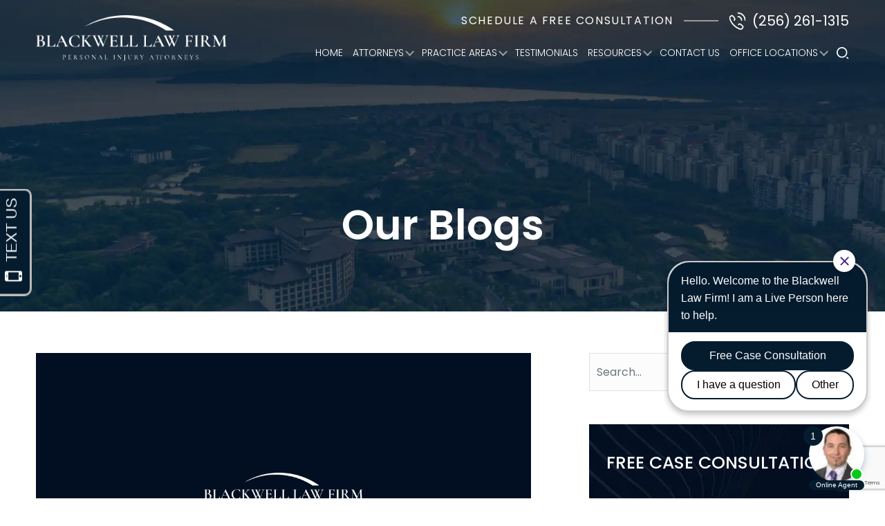

--- FILE ---
content_type: text/html; charset=UTF-8
request_url: https://blackwell-attorneys.com/tag/judges/
body_size: 14405
content:
<!DOCTYPE html>
<html lang="en">   
<head>
<title>judges Archives - Blackwell Law Firm</title>  
<meta charset="utf-8"/>
<meta http-equiv="X-UA-Compatible" content="IE=edge"/>
<meta name="google-site-verification" content="5J4WL-xYF5mpLevwWFmVjFpGpIzENeX2l4Ua0FnA8oo" />
	<meta name="viewport" content="width=device-width, initial-scale=1"/>


<!--[if lt IE 9]> 
<script src="https://oss.maxcdn.com/html5shiv/3.7.3/html5shiv.min.js"></script>
<script src="https://oss.maxcdn.com/respond/1.4.2/respond.min.js"></script>   
<![endif]-->
<script>
	var ajaxurl = "https://blackwell-attorneys.com/wp-admin/admin-ajax.php";
</script>	
	<style>img:is([sizes="auto" i], [sizes^="auto," i]) { contain-intrinsic-size: 3000px 1500px }</style>
	
<!-- Google Tag Manager for WordPress by gtm4wp.com -->
<script data-cfasync="false" data-pagespeed-no-defer>
	var gtm4wp_datalayer_name = "dataLayer";
	var dataLayer = dataLayer || [];
</script>
<!-- End Google Tag Manager for WordPress by gtm4wp.com -->
<!-- Search Engine Optimization by Rank Math PRO - https://rankmath.com/ -->
<meta name="robots" content="follow, index, max-snippet:-1, max-video-preview:-1, max-image-preview:large"/>
<link rel="canonical" href="https://blackwell-attorneys.com/tag/judges/" />
<meta property="og:locale" content="en_US" />
<meta property="og:type" content="article" />
<meta property="og:title" content="judges Archives - Blackwell Law Firm" />
<meta property="og:url" content="https://blackwell-attorneys.com/tag/judges/" />
<meta property="og:site_name" content="Blackwell Law Firm" />
<meta property="article:publisher" content="https://www.facebook.com/Huntsville.Injury.Lawyer" />
<meta property="og:image" content="https://blackwell-attorneys.com/wp-content/uploads/2024/09/Blackwell-Law-Firm-Logo.png" />
<meta property="og:image:secure_url" content="https://blackwell-attorneys.com/wp-content/uploads/2024/09/Blackwell-Law-Firm-Logo.png" />
<meta property="og:image:width" content="512" />
<meta property="og:image:height" content="512" />
<meta property="og:image:alt" content="blackwell law firm logo" />
<meta property="og:image:type" content="image/png" />
<meta name="twitter:card" content="summary_large_image" />
<meta name="twitter:title" content="judges Archives - Blackwell Law Firm" />
<meta name="twitter:site" content="@Blackwell_Legal" />
<meta name="twitter:image" content="https://blackwell-attorneys.com/wp-content/uploads/2024/09/Blackwell-Law-Firm-Logo.png" />
<meta name="twitter:label1" content="Posts" />
<meta name="twitter:data1" content="1" />
<script type="application/ld+json" class="rank-math-schema-pro">{"@context":"https://schema.org","@graph":[{"@type":"Place","@id":"https://blackwell-attorneys.com/#place","geo":{"@type":"GeoCoordinates","latitude":"34.73225060","longitude":"-86.58647800"},"hasMap":"https://www.google.com/maps/search/?api=1&amp;query=34.73225060,-86.58647800","address":{"@type":"PostalAddress","streetAddress":"120 Holmes Ave NE #401","addressLocality":"Huntsville","addressRegion":"AL","postalCode":"35801","addressCountry":"US"}},{"@type":"LegalService","@id":"https://blackwell-attorneys.com/#organization","name":"Blackwell Law Firm","url":"https://blackwell-attorneys.com","sameAs":["https://www.facebook.com/Huntsville.Injury.Lawyer","https://twitter.com/Blackwell_Legal","https://www.linkedin.com/in/jeffblackwell1","https://lawyers.justia.com/firm/blackwell-law-firm-94059"],"email":"jeff@blackwell-attorneys.com","address":{"@type":"PostalAddress","streetAddress":"120 Holmes Ave NE #401","addressLocality":"Huntsville","addressRegion":"AL","postalCode":"35801","addressCountry":"US"},"logo":{"@type":"ImageObject","@id":"https://blackwell-attorneys.com/#logo","url":"https://blackwell-attorneys.com/wp-content/uploads/2024/09/Blackwell-Law-Firm-Logo.png","contentUrl":"https://blackwell-attorneys.com/wp-content/uploads/2024/09/Blackwell-Law-Firm-Logo.png","caption":"Blackwell Law Firm","inLanguage":"en-US","width":"512","height":"512"},"priceRange":"$$","openingHours":["Monday,Tuesday,Wednesday,Thursday,Friday,Saturday,Sunday 00:00-23:59"],"description":"At the Blackwell Law Firm personal injury law is all we do. Our personal injury lawyers in Huntsville help people with personal injury cases involving car or truck accidents, workplace injuries, defective product claims, and wrongful death cases. We also help clients with serious injury or damage claims caused by the wrongful conduct of an insurance company, business associate, trustee, or other person.","legalName":"Blackwell Law Firm","foundingDate":"January 2016","location":{"@id":"https://blackwell-attorneys.com/#place"},"image":{"@id":"https://blackwell-attorneys.com/#logo"},"telephone":"+1-256-261-1315"},{"@type":"WebSite","@id":"https://blackwell-attorneys.com/#website","url":"https://blackwell-attorneys.com","name":"Blackwell Law Firm","alternateName":"Blackwell Law","publisher":{"@id":"https://blackwell-attorneys.com/#organization"},"inLanguage":"en-US"},{"@type":"BreadcrumbList","@id":"https://blackwell-attorneys.com/tag/judges/#breadcrumb","itemListElement":[{"@type":"ListItem","position":"1","item":{"@id":"https://blackwell-attorneys.com","name":"Home"}},{"@type":"ListItem","position":"2","item":{"@id":"https://blackwell-attorneys.com/tag/judges/","name":"judges"}}]},{"@type":"CollectionPage","@id":"https://blackwell-attorneys.com/tag/judges/#webpage","url":"https://blackwell-attorneys.com/tag/judges/","name":"judges Archives - Blackwell Law Firm","isPartOf":{"@id":"https://blackwell-attorneys.com/#website"},"inLanguage":"en-US","breadcrumb":{"@id":"https://blackwell-attorneys.com/tag/judges/#breadcrumb"}}]}</script>
<!-- /Rank Math WordPress SEO plugin -->

<link rel='dns-prefetch' href='//blazeo.com' />
<link rel='dns-prefetch' href='//www.google.com' />
<link rel="alternate" type="application/rss+xml" title="Blackwell Law Firm &raquo; judges Tag Feed" href="https://blackwell-attorneys.com/tag/judges/feed/" />
<script type="text/javascript">
/* <![CDATA[ */
window._wpemojiSettings = {"baseUrl":"https:\/\/s.w.org\/images\/core\/emoji\/16.0.1\/72x72\/","ext":".png","svgUrl":"https:\/\/s.w.org\/images\/core\/emoji\/16.0.1\/svg\/","svgExt":".svg","source":{"concatemoji":"https:\/\/blackwell-attorneys.com\/wp-includes\/js\/wp-emoji-release.min.js"}};
/*! This file is auto-generated */
!function(s,n){var o,i,e;function c(e){try{var t={supportTests:e,timestamp:(new Date).valueOf()};sessionStorage.setItem(o,JSON.stringify(t))}catch(e){}}function p(e,t,n){e.clearRect(0,0,e.canvas.width,e.canvas.height),e.fillText(t,0,0);var t=new Uint32Array(e.getImageData(0,0,e.canvas.width,e.canvas.height).data),a=(e.clearRect(0,0,e.canvas.width,e.canvas.height),e.fillText(n,0,0),new Uint32Array(e.getImageData(0,0,e.canvas.width,e.canvas.height).data));return t.every(function(e,t){return e===a[t]})}function u(e,t){e.clearRect(0,0,e.canvas.width,e.canvas.height),e.fillText(t,0,0);for(var n=e.getImageData(16,16,1,1),a=0;a<n.data.length;a++)if(0!==n.data[a])return!1;return!0}function f(e,t,n,a){switch(t){case"flag":return n(e,"\ud83c\udff3\ufe0f\u200d\u26a7\ufe0f","\ud83c\udff3\ufe0f\u200b\u26a7\ufe0f")?!1:!n(e,"\ud83c\udde8\ud83c\uddf6","\ud83c\udde8\u200b\ud83c\uddf6")&&!n(e,"\ud83c\udff4\udb40\udc67\udb40\udc62\udb40\udc65\udb40\udc6e\udb40\udc67\udb40\udc7f","\ud83c\udff4\u200b\udb40\udc67\u200b\udb40\udc62\u200b\udb40\udc65\u200b\udb40\udc6e\u200b\udb40\udc67\u200b\udb40\udc7f");case"emoji":return!a(e,"\ud83e\udedf")}return!1}function g(e,t,n,a){var r="undefined"!=typeof WorkerGlobalScope&&self instanceof WorkerGlobalScope?new OffscreenCanvas(300,150):s.createElement("canvas"),o=r.getContext("2d",{willReadFrequently:!0}),i=(o.textBaseline="top",o.font="600 32px Arial",{});return e.forEach(function(e){i[e]=t(o,e,n,a)}),i}function t(e){var t=s.createElement("script");t.src=e,t.defer=!0,s.head.appendChild(t)}"undefined"!=typeof Promise&&(o="wpEmojiSettingsSupports",i=["flag","emoji"],n.supports={everything:!0,everythingExceptFlag:!0},e=new Promise(function(e){s.addEventListener("DOMContentLoaded",e,{once:!0})}),new Promise(function(t){var n=function(){try{var e=JSON.parse(sessionStorage.getItem(o));if("object"==typeof e&&"number"==typeof e.timestamp&&(new Date).valueOf()<e.timestamp+604800&&"object"==typeof e.supportTests)return e.supportTests}catch(e){}return null}();if(!n){if("undefined"!=typeof Worker&&"undefined"!=typeof OffscreenCanvas&&"undefined"!=typeof URL&&URL.createObjectURL&&"undefined"!=typeof Blob)try{var e="postMessage("+g.toString()+"("+[JSON.stringify(i),f.toString(),p.toString(),u.toString()].join(",")+"));",a=new Blob([e],{type:"text/javascript"}),r=new Worker(URL.createObjectURL(a),{name:"wpTestEmojiSupports"});return void(r.onmessage=function(e){c(n=e.data),r.terminate(),t(n)})}catch(e){}c(n=g(i,f,p,u))}t(n)}).then(function(e){for(var t in e)n.supports[t]=e[t],n.supports.everything=n.supports.everything&&n.supports[t],"flag"!==t&&(n.supports.everythingExceptFlag=n.supports.everythingExceptFlag&&n.supports[t]);n.supports.everythingExceptFlag=n.supports.everythingExceptFlag&&!n.supports.flag,n.DOMReady=!1,n.readyCallback=function(){n.DOMReady=!0}}).then(function(){return e}).then(function(){var e;n.supports.everything||(n.readyCallback(),(e=n.source||{}).concatemoji?t(e.concatemoji):e.wpemoji&&e.twemoji&&(t(e.twemoji),t(e.wpemoji)))}))}((window,document),window._wpemojiSettings);
/* ]]> */
</script>
<link rel="stylesheet" href="https://fonts.googleapis.com/css?family=Open+Sans%3A300%2C400%2C500%2C600%2C700%2C800&#038;display=swap">
<link rel="stylesheet" href="https://blackwell-attorneys.com/wp-content/plugins/photo-gallery/booster/assets/css/global.css">
<style id='wp-emoji-styles-inline-css' type='text/css'>

	img.wp-smiley, img.emoji {
		display: inline !important;
		border: none !important;
		box-shadow: none !important;
		height: 1em !important;
		width: 1em !important;
		margin: 0 0.07em !important;
		vertical-align: -0.1em !important;
		background: none !important;
		padding: 0 !important;
	}
</style>
<link rel="stylesheet" href="https://blackwell-attorneys.com/wp-includes/css/dist/block-library/style.min.css">
<style id='classic-theme-styles-inline-css' type='text/css'>
/*! This file is auto-generated */
.wp-block-button__link{color:#fff;background-color:#32373c;border-radius:9999px;box-shadow:none;text-decoration:none;padding:calc(.667em + 2px) calc(1.333em + 2px);font-size:1.125em}.wp-block-file__button{background:#32373c;color:#fff;text-decoration:none}
</style>
<style id='rank-math-toc-block-style-inline-css' type='text/css'>
.wp-block-rank-math-toc-block nav ol{counter-reset:item}.wp-block-rank-math-toc-block nav ol li{display:block}.wp-block-rank-math-toc-block nav ol li:before{content:counters(item, ".") ". ";counter-increment:item}

</style>
<style id='rank-math-rich-snippet-style-inline-css' type='text/css'>
/*!
* Plugin:  Rank Math
* URL: https://rankmath.com/wordpress/plugin/seo-suite/
* Name:  rank-math-review-snippet.css
*/@-webkit-keyframes spin{0%{-webkit-transform:rotate(0deg)}100%{-webkit-transform:rotate(-360deg)}}@keyframes spin{0%{-webkit-transform:rotate(0deg)}100%{-webkit-transform:rotate(-360deg)}}@keyframes bounce{from{-webkit-transform:translateY(0px);transform:translateY(0px)}to{-webkit-transform:translateY(-5px);transform:translateY(-5px)}}@-webkit-keyframes bounce{from{-webkit-transform:translateY(0px);transform:translateY(0px)}to{-webkit-transform:translateY(-5px);transform:translateY(-5px)}}@-webkit-keyframes loading{0%{background-size:20% 50% ,20% 50% ,20% 50%}20%{background-size:20% 20% ,20% 50% ,20% 50%}40%{background-size:20% 100%,20% 20% ,20% 50%}60%{background-size:20% 50% ,20% 100%,20% 20%}80%{background-size:20% 50% ,20% 50% ,20% 100%}100%{background-size:20% 50% ,20% 50% ,20% 50%}}@keyframes loading{0%{background-size:20% 50% ,20% 50% ,20% 50%}20%{background-size:20% 20% ,20% 50% ,20% 50%}40%{background-size:20% 100%,20% 20% ,20% 50%}60%{background-size:20% 50% ,20% 100%,20% 20%}80%{background-size:20% 50% ,20% 50% ,20% 100%}100%{background-size:20% 50% ,20% 50% ,20% 50%}}:root{--rankmath-wp-adminbar-height: 0}#rank-math-rich-snippet-wrapper{overflow:hidden}#rank-math-rich-snippet-wrapper h5.rank-math-title{display:block;font-size:18px;line-height:1.4}#rank-math-rich-snippet-wrapper .rank-math-review-image{float:right;max-width:40%;margin-left:15px}#rank-math-rich-snippet-wrapper .rank-math-review-data{margin-bottom:15px}#rank-math-rich-snippet-wrapper .rank-math-total-wrapper{width:100%;padding:0 0 20px 0;float:left;clear:both;position:relative;-webkit-box-sizing:border-box;box-sizing:border-box}#rank-math-rich-snippet-wrapper .rank-math-total-wrapper .rank-math-total{border:0;display:block;margin:0;width:auto;float:left;text-align:left;padding:0;font-size:24px;line-height:1;font-weight:700;-webkit-box-sizing:border-box;box-sizing:border-box;overflow:hidden}#rank-math-rich-snippet-wrapper .rank-math-total-wrapper .rank-math-review-star{float:left;margin-left:15px;margin-top:5px;position:relative;z-index:99;line-height:1}#rank-math-rich-snippet-wrapper .rank-math-total-wrapper .rank-math-review-star .rank-math-review-result-wrapper{display:inline-block;white-space:nowrap;position:relative;color:#e7e7e7}#rank-math-rich-snippet-wrapper .rank-math-total-wrapper .rank-math-review-star .rank-math-review-result-wrapper .rank-math-review-result{position:absolute;top:0;left:0;overflow:hidden;white-space:nowrap;color:#ffbe01}#rank-math-rich-snippet-wrapper .rank-math-total-wrapper .rank-math-review-star .rank-math-review-result-wrapper i{font-size:18px;-webkit-text-stroke-width:1px;font-style:normal;padding:0 2px;line-height:inherit}#rank-math-rich-snippet-wrapper .rank-math-total-wrapper .rank-math-review-star .rank-math-review-result-wrapper i:before{content:"\2605"}body.rtl #rank-math-rich-snippet-wrapper .rank-math-review-image{float:left;margin-left:0;margin-right:15px}body.rtl #rank-math-rich-snippet-wrapper .rank-math-total-wrapper .rank-math-total{float:right}body.rtl #rank-math-rich-snippet-wrapper .rank-math-total-wrapper .rank-math-review-star{float:right;margin-left:0;margin-right:15px}body.rtl #rank-math-rich-snippet-wrapper .rank-math-total-wrapper .rank-math-review-star .rank-math-review-result{left:auto;right:0}@media screen and (max-width: 480px){#rank-math-rich-snippet-wrapper .rank-math-review-image{display:block;max-width:100%;width:100%;text-align:center;margin-right:0}#rank-math-rich-snippet-wrapper .rank-math-review-data{clear:both}}.clear{clear:both}

</style>
<style id='global-styles-inline-css' type='text/css'>
:root{--wp--preset--aspect-ratio--square: 1;--wp--preset--aspect-ratio--4-3: 4/3;--wp--preset--aspect-ratio--3-4: 3/4;--wp--preset--aspect-ratio--3-2: 3/2;--wp--preset--aspect-ratio--2-3: 2/3;--wp--preset--aspect-ratio--16-9: 16/9;--wp--preset--aspect-ratio--9-16: 9/16;--wp--preset--color--black: #000000;--wp--preset--color--cyan-bluish-gray: #abb8c3;--wp--preset--color--white: #ffffff;--wp--preset--color--pale-pink: #f78da7;--wp--preset--color--vivid-red: #cf2e2e;--wp--preset--color--luminous-vivid-orange: #ff6900;--wp--preset--color--luminous-vivid-amber: #fcb900;--wp--preset--color--light-green-cyan: #7bdcb5;--wp--preset--color--vivid-green-cyan: #00d084;--wp--preset--color--pale-cyan-blue: #8ed1fc;--wp--preset--color--vivid-cyan-blue: #0693e3;--wp--preset--color--vivid-purple: #9b51e0;--wp--preset--gradient--vivid-cyan-blue-to-vivid-purple: linear-gradient(135deg,rgba(6,147,227,1) 0%,rgb(155,81,224) 100%);--wp--preset--gradient--light-green-cyan-to-vivid-green-cyan: linear-gradient(135deg,rgb(122,220,180) 0%,rgb(0,208,130) 100%);--wp--preset--gradient--luminous-vivid-amber-to-luminous-vivid-orange: linear-gradient(135deg,rgba(252,185,0,1) 0%,rgba(255,105,0,1) 100%);--wp--preset--gradient--luminous-vivid-orange-to-vivid-red: linear-gradient(135deg,rgba(255,105,0,1) 0%,rgb(207,46,46) 100%);--wp--preset--gradient--very-light-gray-to-cyan-bluish-gray: linear-gradient(135deg,rgb(238,238,238) 0%,rgb(169,184,195) 100%);--wp--preset--gradient--cool-to-warm-spectrum: linear-gradient(135deg,rgb(74,234,220) 0%,rgb(151,120,209) 20%,rgb(207,42,186) 40%,rgb(238,44,130) 60%,rgb(251,105,98) 80%,rgb(254,248,76) 100%);--wp--preset--gradient--blush-light-purple: linear-gradient(135deg,rgb(255,206,236) 0%,rgb(152,150,240) 100%);--wp--preset--gradient--blush-bordeaux: linear-gradient(135deg,rgb(254,205,165) 0%,rgb(254,45,45) 50%,rgb(107,0,62) 100%);--wp--preset--gradient--luminous-dusk: linear-gradient(135deg,rgb(255,203,112) 0%,rgb(199,81,192) 50%,rgb(65,88,208) 100%);--wp--preset--gradient--pale-ocean: linear-gradient(135deg,rgb(255,245,203) 0%,rgb(182,227,212) 50%,rgb(51,167,181) 100%);--wp--preset--gradient--electric-grass: linear-gradient(135deg,rgb(202,248,128) 0%,rgb(113,206,126) 100%);--wp--preset--gradient--midnight: linear-gradient(135deg,rgb(2,3,129) 0%,rgb(40,116,252) 100%);--wp--preset--font-size--small: 13px;--wp--preset--font-size--medium: 20px;--wp--preset--font-size--large: 36px;--wp--preset--font-size--x-large: 42px;--wp--preset--spacing--20: 0.44rem;--wp--preset--spacing--30: 0.67rem;--wp--preset--spacing--40: 1rem;--wp--preset--spacing--50: 1.5rem;--wp--preset--spacing--60: 2.25rem;--wp--preset--spacing--70: 3.38rem;--wp--preset--spacing--80: 5.06rem;--wp--preset--shadow--natural: 6px 6px 9px rgba(0, 0, 0, 0.2);--wp--preset--shadow--deep: 12px 12px 50px rgba(0, 0, 0, 0.4);--wp--preset--shadow--sharp: 6px 6px 0px rgba(0, 0, 0, 0.2);--wp--preset--shadow--outlined: 6px 6px 0px -3px rgba(255, 255, 255, 1), 6px 6px rgba(0, 0, 0, 1);--wp--preset--shadow--crisp: 6px 6px 0px rgba(0, 0, 0, 1);}:where(.is-layout-flex){gap: 0.5em;}:where(.is-layout-grid){gap: 0.5em;}body .is-layout-flex{display: flex;}.is-layout-flex{flex-wrap: wrap;align-items: center;}.is-layout-flex > :is(*, div){margin: 0;}body .is-layout-grid{display: grid;}.is-layout-grid > :is(*, div){margin: 0;}:where(.wp-block-columns.is-layout-flex){gap: 2em;}:where(.wp-block-columns.is-layout-grid){gap: 2em;}:where(.wp-block-post-template.is-layout-flex){gap: 1.25em;}:where(.wp-block-post-template.is-layout-grid){gap: 1.25em;}.has-black-color{color: var(--wp--preset--color--black) !important;}.has-cyan-bluish-gray-color{color: var(--wp--preset--color--cyan-bluish-gray) !important;}.has-white-color{color: var(--wp--preset--color--white) !important;}.has-pale-pink-color{color: var(--wp--preset--color--pale-pink) !important;}.has-vivid-red-color{color: var(--wp--preset--color--vivid-red) !important;}.has-luminous-vivid-orange-color{color: var(--wp--preset--color--luminous-vivid-orange) !important;}.has-luminous-vivid-amber-color{color: var(--wp--preset--color--luminous-vivid-amber) !important;}.has-light-green-cyan-color{color: var(--wp--preset--color--light-green-cyan) !important;}.has-vivid-green-cyan-color{color: var(--wp--preset--color--vivid-green-cyan) !important;}.has-pale-cyan-blue-color{color: var(--wp--preset--color--pale-cyan-blue) !important;}.has-vivid-cyan-blue-color{color: var(--wp--preset--color--vivid-cyan-blue) !important;}.has-vivid-purple-color{color: var(--wp--preset--color--vivid-purple) !important;}.has-black-background-color{background-color: var(--wp--preset--color--black) !important;}.has-cyan-bluish-gray-background-color{background-color: var(--wp--preset--color--cyan-bluish-gray) !important;}.has-white-background-color{background-color: var(--wp--preset--color--white) !important;}.has-pale-pink-background-color{background-color: var(--wp--preset--color--pale-pink) !important;}.has-vivid-red-background-color{background-color: var(--wp--preset--color--vivid-red) !important;}.has-luminous-vivid-orange-background-color{background-color: var(--wp--preset--color--luminous-vivid-orange) !important;}.has-luminous-vivid-amber-background-color{background-color: var(--wp--preset--color--luminous-vivid-amber) !important;}.has-light-green-cyan-background-color{background-color: var(--wp--preset--color--light-green-cyan) !important;}.has-vivid-green-cyan-background-color{background-color: var(--wp--preset--color--vivid-green-cyan) !important;}.has-pale-cyan-blue-background-color{background-color: var(--wp--preset--color--pale-cyan-blue) !important;}.has-vivid-cyan-blue-background-color{background-color: var(--wp--preset--color--vivid-cyan-blue) !important;}.has-vivid-purple-background-color{background-color: var(--wp--preset--color--vivid-purple) !important;}.has-black-border-color{border-color: var(--wp--preset--color--black) !important;}.has-cyan-bluish-gray-border-color{border-color: var(--wp--preset--color--cyan-bluish-gray) !important;}.has-white-border-color{border-color: var(--wp--preset--color--white) !important;}.has-pale-pink-border-color{border-color: var(--wp--preset--color--pale-pink) !important;}.has-vivid-red-border-color{border-color: var(--wp--preset--color--vivid-red) !important;}.has-luminous-vivid-orange-border-color{border-color: var(--wp--preset--color--luminous-vivid-orange) !important;}.has-luminous-vivid-amber-border-color{border-color: var(--wp--preset--color--luminous-vivid-amber) !important;}.has-light-green-cyan-border-color{border-color: var(--wp--preset--color--light-green-cyan) !important;}.has-vivid-green-cyan-border-color{border-color: var(--wp--preset--color--vivid-green-cyan) !important;}.has-pale-cyan-blue-border-color{border-color: var(--wp--preset--color--pale-cyan-blue) !important;}.has-vivid-cyan-blue-border-color{border-color: var(--wp--preset--color--vivid-cyan-blue) !important;}.has-vivid-purple-border-color{border-color: var(--wp--preset--color--vivid-purple) !important;}.has-vivid-cyan-blue-to-vivid-purple-gradient-background{background: var(--wp--preset--gradient--vivid-cyan-blue-to-vivid-purple) !important;}.has-light-green-cyan-to-vivid-green-cyan-gradient-background{background: var(--wp--preset--gradient--light-green-cyan-to-vivid-green-cyan) !important;}.has-luminous-vivid-amber-to-luminous-vivid-orange-gradient-background{background: var(--wp--preset--gradient--luminous-vivid-amber-to-luminous-vivid-orange) !important;}.has-luminous-vivid-orange-to-vivid-red-gradient-background{background: var(--wp--preset--gradient--luminous-vivid-orange-to-vivid-red) !important;}.has-very-light-gray-to-cyan-bluish-gray-gradient-background{background: var(--wp--preset--gradient--very-light-gray-to-cyan-bluish-gray) !important;}.has-cool-to-warm-spectrum-gradient-background{background: var(--wp--preset--gradient--cool-to-warm-spectrum) !important;}.has-blush-light-purple-gradient-background{background: var(--wp--preset--gradient--blush-light-purple) !important;}.has-blush-bordeaux-gradient-background{background: var(--wp--preset--gradient--blush-bordeaux) !important;}.has-luminous-dusk-gradient-background{background: var(--wp--preset--gradient--luminous-dusk) !important;}.has-pale-ocean-gradient-background{background: var(--wp--preset--gradient--pale-ocean) !important;}.has-electric-grass-gradient-background{background: var(--wp--preset--gradient--electric-grass) !important;}.has-midnight-gradient-background{background: var(--wp--preset--gradient--midnight) !important;}.has-small-font-size{font-size: var(--wp--preset--font-size--small) !important;}.has-medium-font-size{font-size: var(--wp--preset--font-size--medium) !important;}.has-large-font-size{font-size: var(--wp--preset--font-size--large) !important;}.has-x-large-font-size{font-size: var(--wp--preset--font-size--x-large) !important;}
:where(.wp-block-post-template.is-layout-flex){gap: 1.25em;}:where(.wp-block-post-template.is-layout-grid){gap: 1.25em;}
:where(.wp-block-columns.is-layout-flex){gap: 2em;}:where(.wp-block-columns.is-layout-grid){gap: 2em;}
:root :where(.wp-block-pullquote){font-size: 1.5em;line-height: 1.6;}
</style>
<link rel="stylesheet" href="https://blackwell-attorneys.com/wp-content/plugins/contact-form-7/includes/css/styles.css">
<link rel="stylesheet" href="https://blackwell-attorneys.com/wp-content/plugins/easy-image-collage/css/public.css" media="screen">
<link rel="stylesheet" href="https://blackwell-attorneys.com/wp-content/plugins/photo-gallery/css/bwg-fonts/fonts.css">
<link rel="stylesheet" href="https://blackwell-attorneys.com/wp-content/plugins/photo-gallery/css/sumoselect.min.css">
<link rel="stylesheet" href="https://blackwell-attorneys.com/wp-content/plugins/photo-gallery/css/jquery.mCustomScrollbar.min.css">
<link rel="stylesheet" href="https://fonts.googleapis.com/css?family=Ubuntu&#038;subset=greek,latin,greek-ext,vietnamese,cyrillic-ext,latin-ext,cyrillic">
<link rel="stylesheet" href="https://blackwell-attorneys.com/wp-content/plugins/photo-gallery/css/styles.min.css">
<link rel="stylesheet" href="https://blackwell-attorneys.com/wp-content/plugins/business-reviews-bundle/assets/css/public-main.css">
<link rel="stylesheet" href="https://blackwell-attorneys.com/wp-content/themes/blackwell-law-firm/css/bootstrap.min.css">
<link rel="stylesheet" href="https://blackwell-attorneys.com/wp-content/themes/blackwell-law-firm/css/slick.css">
<link rel="stylesheet" href="https://blackwell-attorneys.com/wp-content/themes/blackwell-law-firm/css/slick-theme.css">
<link rel="stylesheet" href="https://blackwell-attorneys.com/wp-content/themes/blackwell-law-firm/css/common-style.css">
<link rel="stylesheet" href="https://blackwell-attorneys.com/wp-content/themes/blackwell-law-firm/style.css?ver=6.8.3">
<link rel="stylesheet" href="https://blackwell-attorneys.com/wp-content/themes/blackwell-law-firm/css/theme-style.css">
<link rel="stylesheet" href="https://blackwell-attorneys.com/wp-content/themes/blackwell-law-firm/css/new.css">
<link rel="stylesheet" href="https://blackwell-attorneys.com/wp-content/themes/blackwell-law-firm/css/responsive.css">
<script type="text/javascript" src="https://blackwell-attorneys.com/wp-includes/js/jquery/jquery.min.js" id="jquery-core-js"></script>
<script type="text/javascript" src="https://blackwell-attorneys.com/wp-includes/js/jquery/jquery-migrate.min.js" id="jquery-migrate-js"></script>
<script type="text/javascript" src="https://blackwell-attorneys.com/wp-content/plugins/photo-gallery/booster/assets/js/circle-progress.js" id="twbbwg-circle-js"></script>
<script type="text/javascript" id="twbbwg-global-js-extra">
/* <![CDATA[ */
var twb = {"nonce":"d3e3a9ef5a","ajax_url":"https:\/\/blackwell-attorneys.com\/wp-admin\/admin-ajax.php","plugin_url":"https:\/\/blackwell-attorneys.com\/wp-content\/plugins\/photo-gallery\/booster","href":"https:\/\/blackwell-attorneys.com\/wp-admin\/admin.php?page=twbbwg_photo-gallery"};
var twb = {"nonce":"d3e3a9ef5a","ajax_url":"https:\/\/blackwell-attorneys.com\/wp-admin\/admin-ajax.php","plugin_url":"https:\/\/blackwell-attorneys.com\/wp-content\/plugins\/photo-gallery\/booster","href":"https:\/\/blackwell-attorneys.com\/wp-admin\/admin.php?page=twbbwg_photo-gallery"};
/* ]]> */
</script>
<script type="text/javascript" src="https://blackwell-attorneys.com/wp-content/plugins/photo-gallery/booster/assets/js/global.js" id="twbbwg-global-js"></script>
<script type="text/javascript" async src="//blazeo.com/scripts/invitation.ashx?company=blackwelllawfirm" id="apexchat-js"></script>
<script type="text/javascript" src="https://blackwell-attorneys.com/wp-content/plugins/photo-gallery/js/jquery.sumoselect.min.js" id="sumoselect-js"></script>
<script type="text/javascript" src="https://blackwell-attorneys.com/wp-content/plugins/photo-gallery/js/tocca.min.js" id="bwg_mobile-js"></script>
<script type="text/javascript" src="https://blackwell-attorneys.com/wp-content/plugins/photo-gallery/js/jquery.mCustomScrollbar.concat.min.js" id="mCustomScrollbar-js"></script>
<script type="text/javascript" src="https://blackwell-attorneys.com/wp-content/plugins/photo-gallery/js/jquery.fullscreen.min.js" id="jquery-fullscreen-js"></script>
<script type="text/javascript" id="bwg_frontend-js-extra">
/* <![CDATA[ */
var bwg_objectsL10n = {"bwg_field_required":"field is required.","bwg_mail_validation":"This is not a valid email address.","bwg_search_result":"There are no images matching your search.","bwg_select_tag":"Select Tag","bwg_order_by":"Order By","bwg_search":"Search","bwg_show_ecommerce":"Show Ecommerce","bwg_hide_ecommerce":"Hide Ecommerce","bwg_show_comments":"Show Comments","bwg_hide_comments":"Hide Comments","bwg_restore":"Restore","bwg_maximize":"Maximize","bwg_fullscreen":"Fullscreen","bwg_exit_fullscreen":"Exit Fullscreen","bwg_search_tag":"SEARCH...","bwg_tag_no_match":"No tags found","bwg_all_tags_selected":"All tags selected","bwg_tags_selected":"tags selected","play":"Play","pause":"Pause","is_pro":"","bwg_play":"Play","bwg_pause":"Pause","bwg_hide_info":"Hide info","bwg_show_info":"Show info","bwg_hide_rating":"Hide rating","bwg_show_rating":"Show rating","ok":"Ok","cancel":"Cancel","select_all":"Select all","lazy_load":"0","lazy_loader":"https:\/\/blackwell-attorneys.com\/wp-content\/plugins\/photo-gallery\/images\/ajax_loader.png","front_ajax":"0","bwg_tag_see_all":"see all tags","bwg_tag_see_less":"see less tags"};
/* ]]> */
</script>
<script type="text/javascript" src="https://blackwell-attorneys.com/wp-content/plugins/photo-gallery/js/scripts.min.js" id="bwg_frontend-js"></script>
<script type="text/javascript" id="brb-public-main-js-js-extra">
/* <![CDATA[ */
var brb_vars = {"ajaxurl":"https:\/\/blackwell-attorneys.com\/wp-admin\/admin-ajax.php","gavatar":"https:\/\/blackwell-attorneys.com\/wp-content\/plugins\/business-reviews-bundle\/assets\/img\/google_avatar.png"};
/* ]]> */
</script>
<script type="text/javascript" defer="defer" src="https://blackwell-attorneys.com/wp-content/plugins/business-reviews-bundle/assets/js/public-main.js" id="brb-public-main-js-js"></script>
<link rel="https://api.w.org/" href="https://blackwell-attorneys.com/wp-json/" /><link rel="alternate" title="JSON" type="application/json" href="https://blackwell-attorneys.com/wp-json/wp/v2/tags/228" /><link rel="EditURI" type="application/rsd+xml" title="RSD" href="https://blackwell-attorneys.com/xmlrpc.php?rsd" />
<style type="text/css">.eic-image .eic-image-caption {bottom: 0;left: 0;right: 0;text-align: left;font-size: 12px;color: rgba(255,255,255,1);background-color: rgba(0,0,0,0.7);}</style>
<!-- Google Tag Manager for WordPress by gtm4wp.com -->
<!-- GTM Container placement set to automatic -->
<script data-cfasync="false" data-pagespeed-no-defer>
	var dataLayer_content = {"pagePostType":"post","pagePostType2":"tag-post"};
	dataLayer.push( dataLayer_content );
</script>
<script data-cfasync="false">
(function(w,d,s,l,i){w[l]=w[l]||[];w[l].push({'gtm.start':
new Date().getTime(),event:'gtm.js'});var f=d.getElementsByTagName(s)[0],
j=d.createElement(s),dl=l!='dataLayer'?'&l='+l:'';j.async=true;j.src=
'//www.googletagmanager.com/gtm.js?id='+i+dl;f.parentNode.insertBefore(j,f);
})(window,document,'script','dataLayer','GTM-KBK9NH5');
</script>
<!-- End Google Tag Manager for WordPress by gtm4wp.com --><link rel="icon" href="https://blackwell-attorneys.com/wp-content/uploads/2022/11/favicon.png" sizes="32x32" />
<link rel="icon" href="https://blackwell-attorneys.com/wp-content/uploads/2022/11/favicon.png" sizes="192x192" />
<link rel="apple-touch-icon" href="https://blackwell-attorneys.com/wp-content/uploads/2022/11/favicon.png" />
<meta name="msapplication-TileImage" content="https://blackwell-attorneys.com/wp-content/uploads/2022/11/favicon.png" />
		<style type="text/css" id="wp-custom-css">
			.mainpage ul li a, .postlist-single ul li a, .postlist-single a, .postlist-single ol li a, .mainpage a, .linked-list ul li a{
	color: #004eff;
}


.image-container {
	display: flex;
	gap: 10px;
	width: 30%;}
.image-item {flex: 1;}
.image-item img {width: 25%;height: 25%;object-fit: cover;}

@media (min-width:768px) and (max-width:992px){
	.banner-form .wpcf7 label.error{font-size: 10px;}
	.banner-form .col {
    padding: 0 5px;}
}
 .ph-number a:hover {
    color: #3d9be5;
    text-shadow: 0 0 1px #fff;
}
.banner-home a.btn:hover {
    background: #fff;
}
.common-award-logo .logo-item img{height: 110px;
    object-fit: contain;}
#mainNav>li.menu-item-has-children::before{top: 47% !important;
    width: 9px !important;
    height: 9px !important;right: 4px !important;}

@media (max-width:767px){
	body .uwy .uai, body .uwy {
    z-index: 999 !important;
} 
	.pagination .nav-links * {
    display: inline-block;
		margin: 2px 0 !important;}
	.header-search-box span.closebtn{right:0 !important;}
}
.pagination .nav-links * {
    display: inline-block;
		margin: 2px 0 !important;}
.menu-button.button-open .menu-bar-top{    top: 11px !important;} 

/* Practice Areas - Athens Header Spacing */
.col-md-12 {
	padding-top:100px!important;
}

.banner-home img{
	position: relative !important;
	z-index:0 !important;
}

@media (max-width:767px){
	.banner-home img{
		max-height: 350px;
		width: 100%;
	}
}
.banner-home .row.banner-layout{
	position: relative !important;
	z-index:1 !important;
}

/* @media (max-width:767px){
	.banner-home .row.banner-layout{
		padding-bottom: 250px; */
	}
}

@media (max-width:767px){
	.ph-number{
		height: auto;
		padding: 5px;
	}
	.ph-number span{
		display: block;
		font-weight: 700;
	}
	.ph-number a{
		display: flex;
		font-weight: 700;
	}
	header#header{
		height:150px;
		padding-top:20px;
	}
}

@media (max-width:398px){
	.ph-number{
		height: auto;
		display: flex;
		flex-direction: column;
	}
	
		</style>
		 

</head>

<body class="archive tag tag-judges tag-228 wp-theme-blackwell-law-firm chrome osx">
<div class="header-search-box">
	<span class="closebtn"></span>
	<div class="search-input-wrap">
		<form method="get" class="searchform" action="https://blackwell-attorneys.com/">
			<input required class="search" placeholder="Search" type="text" value="" name="s">
			<button type="submit" id="site-searchs">
				<img src="https://blackwell-attorneys.com/wp-content/themes/blackwell-law-firm/img/search-icon.svg" alt="serach" class="st-icon" />
			</button>
		</form>
	</div>
</div>
<header id="header" class="main-header">
	<div class="container h-100">
		<div class="row align-items-center h-100">
			<div class="col-lg-3 col-12 top-logo">
								<a href="https://blackwell-attorneys.com">
				<img src="https://blackwell-attorneys.com/wp-content/uploads/2022/11/logo.webp" alt="Blackwell Law Firm" height="83" width="347"/>
				</a>
							</div>
			<div class="col-lg-9 col-12 top-menu">			
								<div class="ph-number">
					<span>Schedule a Free Consultation</span>
					<a href="tel:2562611315"><img src="https://blackwell-attorneys.com/wp-content/themes/blackwell-law-firm/img/phone.svg" alt="Phone" /> (256) 261-1315</a>
				</div>
								
				<div class="main-menu">
					<div class="wrap-header"> 
						<div class="menu-header">  												
							<ul id="mainNav" class="menu-top"><li id="menu-item-205" class="menu-item menu-item-type-post_type menu-item-object-page menu-item-home menu-item-205"><a href="https://blackwell-attorneys.com/">Home</a></li>
<li id="menu-item-622" class="menu-item menu-item-type-post_type menu-item-object-page menu-item-has-children menu-item-622"><a href="https://blackwell-attorneys.com/attorney-profiles/">Attorneys</a>
<ul class="sub-menu">
	<li id="menu-item-757" class="menu-item menu-item-type-post_type menu-item-object-team menu-item-757"><a href="https://blackwell-attorneys.com/attorney-profiles/jeffrey-g-blackwell/">Jeffrey G. Blackwell</a></li>
	<li id="menu-item-758" class="menu-item menu-item-type-post_type menu-item-object-team menu-item-758"><a href="https://blackwell-attorneys.com/attorney-profiles/jennifer-l-mckown/">Jennifer L. McKown</a></li>
</ul>
</li>
<li id="menu-item-210" class="menu-item menu-item-type-post_type menu-item-object-page menu-item-has-children menu-item-210"><a href="https://blackwell-attorneys.com/practice-areas/">Practice Areas</a>
<ul class="sub-menu">
	<li id="menu-item-656" class="menu-item menu-item-type-post_type menu-item-object-page menu-item-has-children menu-item-656"><a href="https://blackwell-attorneys.com/huntsville-car-accident-lawyer/">Car Accidents</a>
	<ul class="sub-menu">
		<li id="menu-item-657" class="menu-item menu-item-type-post_type menu-item-object-page menu-item-657"><a href="https://blackwell-attorneys.com/huntsville-car-accident-lawyer/distracted-driving/">Distracted Driving</a></li>
		<li id="menu-item-658" class="menu-item menu-item-type-post_type menu-item-object-page menu-item-658"><a href="https://blackwell-attorneys.com/huntsville-car-accident-lawyer/drunk-driving/">Drunk Driving Car</a></li>
		<li id="menu-item-7153" class="menu-item menu-item-type-post_type menu-item-object-page menu-item-7153"><a href="https://blackwell-attorneys.com/huntsville-car-accident-lawyer/multiple-car-accident-attorney">Multi-Vehicle Accident</a></li>
		<li id="menu-item-7150" class="menu-item menu-item-type-post_type menu-item-object-page menu-item-7150"><a href="https://blackwell-attorneys.com/huntsville-car-accident-lawyer/single-vehicle-accident-attorney">Single-Vehicle Car Accident</a></li>
		<li id="menu-item-659" class="menu-item menu-item-type-post_type menu-item-object-page menu-item-659"><a href="https://blackwell-attorneys.com/huntsville-car-accident-lawyer/uninsured-underinsured/">Uninsured/Underinsured</a></li>
	</ul>
</li>
	<li id="menu-item-668" class="menu-item menu-item-type-post_type menu-item-object-page menu-item-668"><a href="https://blackwell-attorneys.com/huntsville-truck-accident-lawyer/">Truck Accidents</a></li>
	<li id="menu-item-670" class="menu-item menu-item-type-post_type menu-item-object-page menu-item-670"><a href="https://blackwell-attorneys.com/huntsville-workers-compensation-lawyer/">Workers’ Compensation Claims</a></li>
	<li id="menu-item-662" class="menu-item menu-item-type-post_type menu-item-object-page menu-item-662"><a href="https://blackwell-attorneys.com/huntsville-construction-accident-lawyer/">Construction Accidents</a></li>
	<li id="menu-item-6629" class="menu-item menu-item-type-custom menu-item-object-custom menu-item-6629"><a href="/huntsville-premises-liability-lawyer/">Premises Liability</a></li>
	<li id="menu-item-665" class="menu-item menu-item-type-post_type menu-item-object-page menu-item-665"><a href="https://blackwell-attorneys.com/huntsville-product-liability-lawyer/">Product Liability Claims</a></li>
	<li id="menu-item-669" class="menu-item menu-item-type-post_type menu-item-object-page menu-item-669"><a href="https://blackwell-attorneys.com/huntsville-trust-litigation-lawyer/">Trust Litigation</a></li>
	<li id="menu-item-6630" class="menu-item menu-item-type-custom menu-item-object-custom menu-item-6630"><a href="/huntsville-workplace-accident-lawyer/">Workplace Accidents</a></li>
	<li id="menu-item-661" class="menu-item menu-item-type-post_type menu-item-object-page menu-item-661"><a href="https://blackwell-attorneys.com/huntsville-defective-medical-devices-lawyer/">Defective Medical Devices</a></li>
	<li id="menu-item-660" class="menu-item menu-item-type-post_type menu-item-object-page menu-item-660"><a href="https://blackwell-attorneys.com/huntsville-dangerous-drugs-lawyer/">Dangerous Drugs</a></li>
	<li id="menu-item-655" class="menu-item menu-item-type-post_type menu-item-object-page menu-item-655"><a href="https://blackwell-attorneys.com/huntsville-bicycle-accident-lawyer/">Bicycle Accidents</a></li>
	<li id="menu-item-6628" class="menu-item menu-item-type-custom menu-item-object-custom menu-item-6628"><a href="/huntsville-boat-accident-lawyer/">Boat Accidents</a></li>
	<li id="menu-item-6564" class="menu-item menu-item-type-post_type menu-item-object-page menu-item-6564"><a href="https://blackwell-attorneys.com/camp-lejeune-toxic-water-injuries/">Camp Lejeune Injuries</a></li>
	<li id="menu-item-663" class="menu-item menu-item-type-post_type menu-item-object-page menu-item-663"><a href="https://blackwell-attorneys.com/huntsville-nursing-home-abuse-lawyer/">Nursing Home Abuse</a></li>
	<li id="menu-item-666" class="menu-item menu-item-type-post_type menu-item-object-page menu-item-666"><a href="https://blackwell-attorneys.com/sales-commission-claims-in-huntsville/">Sales Commission Claims</a></li>
	<li id="menu-item-667" class="menu-item menu-item-type-post_type menu-item-object-page menu-item-667"><a href="https://blackwell-attorneys.com/huntsville-catastrophic-injury-lawyer/brain-injury/">Traumatic Brain Injuries</a></li>
	<li id="menu-item-671" class="menu-item menu-item-type-post_type menu-item-object-page menu-item-671"><a href="https://blackwell-attorneys.com/huntsville-wrongful-death-lawyer/">Wrongful Death</a></li>
	<li id="menu-item-7187" class="menu-item menu-item-type-post_type menu-item-object-page menu-item-7187"><a href="https://blackwell-attorneys.com/huntsville-slip-and-fall-attorney/">Slip and Fall</a></li>
</ul>
</li>
<li id="menu-item-498" class="menu-item menu-item-type-post_type menu-item-object-page menu-item-498"><a href="https://blackwell-attorneys.com/testimonials/">Testimonials</a></li>
<li id="menu-item-499" class="menu-item menu-item-type-custom menu-item-object-custom menu-item-has-children menu-item-499"><a href="javascript:void(0);">Resources</a>
<ul class="sub-menu">
	<li id="menu-item-496" class="menu-item menu-item-type-post_type menu-item-object-page menu-item-496"><a href="https://blackwell-attorneys.com/attorney-referrals/">Attorney Referrals</a></li>
	<li id="menu-item-207" class="menu-item menu-item-type-post_type menu-item-object-page current_page_parent menu-item-207"><a href="https://blackwell-attorneys.com/blog/">Blog</a></li>
	<li id="menu-item-208" class="menu-item menu-item-type-post_type menu-item-object-page menu-item-208"><a href="https://blackwell-attorneys.com/community-involvement/">Community Involvement</a></li>
	<li id="menu-item-494" class="menu-item menu-item-type-post_type menu-item-object-page menu-item-494"><a href="https://blackwell-attorneys.com/faqs/">FAQs</a></li>
	<li id="menu-item-497" class="menu-item menu-item-type-post_type menu-item-object-page menu-item-497"><a href="https://blackwell-attorneys.com/featured-cases/">Featured Cases</a></li>
	<li id="menu-item-495" class="menu-item menu-item-type-post_type menu-item-object-page menu-item-495"><a href="https://blackwell-attorneys.com/slideshows-infographics/">Slideshows, Infographics, &#038; Newsletters</a></li>
</ul>
</li>
<li id="menu-item-209" class="menu-item menu-item-type-post_type menu-item-object-page menu-item-209"><a href="https://blackwell-attorneys.com/contact-us/">Contact Us</a></li>
<li id="menu-item-6725" class="menu-item menu-item-type-custom menu-item-object-custom menu-item-has-children menu-item-6725"><a href="javascript:void(0);">Office Locations</a>
<ul class="sub-menu">
	<li id="menu-item-6724" class="menu-item menu-item-type-post_type menu-item-object-page menu-item-6724"><a href="https://blackwell-attorneys.com/athens-personal-injury-lawyer/">Athens</a></li>
	<li id="menu-item-6726" class="menu-item menu-item-type-custom menu-item-object-custom menu-item-6726"><a href="/">Huntsville</a></li>
</ul>
</li>
</ul>	
						</div>
						<div class="search-icon">
							<img src="https://blackwell-attorneys.com/wp-content/themes/blackwell-law-firm/img/search-icon.svg" alt="Search" />
						</div>	
						<div class="menu_icon menu-button">
							<div class="menu-bar menu-bar-top"></div>
							<div class="menu-bar menu-bar-middle"></div>
							<div class="menu-bar menu-bar-bottom"></div>
						</div>		
					</div>
					<div class="menu-wrap">
						<div class="menu-full-wrapper">
						   <div class="menu-sidebar">
								<ul id="top-nav" class="menu-bar-wrapper"><li class="menu-item menu-item-type-post_type menu-item-object-page menu-item-home menu-item-205"><a href="https://blackwell-attorneys.com/">Home</a></li>
<li class="menu-item menu-item-type-post_type menu-item-object-page menu-item-has-children menu-item-622"><a href="https://blackwell-attorneys.com/attorney-profiles/">Attorneys</a>
<ul class="sub-menu">
	<li class="menu-item menu-item-type-post_type menu-item-object-team menu-item-757"><a href="https://blackwell-attorneys.com/attorney-profiles/jeffrey-g-blackwell/">Jeffrey G. Blackwell</a></li>
	<li class="menu-item menu-item-type-post_type menu-item-object-team menu-item-758"><a href="https://blackwell-attorneys.com/attorney-profiles/jennifer-l-mckown/">Jennifer L. McKown</a></li>
</ul>
</li>
<li class="menu-item menu-item-type-post_type menu-item-object-page menu-item-has-children menu-item-210"><a href="https://blackwell-attorneys.com/practice-areas/">Practice Areas</a>
<ul class="sub-menu">
	<li class="menu-item menu-item-type-post_type menu-item-object-page menu-item-has-children menu-item-656"><a href="https://blackwell-attorneys.com/huntsville-car-accident-lawyer/">Car Accidents</a>
	<ul class="sub-menu">
		<li class="menu-item menu-item-type-post_type menu-item-object-page menu-item-657"><a href="https://blackwell-attorneys.com/huntsville-car-accident-lawyer/distracted-driving/">Distracted Driving</a></li>
		<li class="menu-item menu-item-type-post_type menu-item-object-page menu-item-658"><a href="https://blackwell-attorneys.com/huntsville-car-accident-lawyer/drunk-driving/">Drunk Driving Car</a></li>
		<li class="menu-item menu-item-type-post_type menu-item-object-page menu-item-7153"><a href="https://blackwell-attorneys.com/huntsville-car-accident-lawyer/multiple-car-accident-attorney">Multi-Vehicle Accident</a></li>
		<li class="menu-item menu-item-type-post_type menu-item-object-page menu-item-7150"><a href="https://blackwell-attorneys.com/huntsville-car-accident-lawyer/single-vehicle-accident-attorney">Single-Vehicle Car Accident</a></li>
		<li class="menu-item menu-item-type-post_type menu-item-object-page menu-item-659"><a href="https://blackwell-attorneys.com/huntsville-car-accident-lawyer/uninsured-underinsured/">Uninsured/Underinsured</a></li>
	</ul>
</li>
	<li class="menu-item menu-item-type-post_type menu-item-object-page menu-item-668"><a href="https://blackwell-attorneys.com/huntsville-truck-accident-lawyer/">Truck Accidents</a></li>
	<li class="menu-item menu-item-type-post_type menu-item-object-page menu-item-670"><a href="https://blackwell-attorneys.com/huntsville-workers-compensation-lawyer/">Workers’ Compensation Claims</a></li>
	<li class="menu-item menu-item-type-post_type menu-item-object-page menu-item-662"><a href="https://blackwell-attorneys.com/huntsville-construction-accident-lawyer/">Construction Accidents</a></li>
	<li class="menu-item menu-item-type-custom menu-item-object-custom menu-item-6629"><a href="/huntsville-premises-liability-lawyer/">Premises Liability</a></li>
	<li class="menu-item menu-item-type-post_type menu-item-object-page menu-item-665"><a href="https://blackwell-attorneys.com/huntsville-product-liability-lawyer/">Product Liability Claims</a></li>
	<li class="menu-item menu-item-type-post_type menu-item-object-page menu-item-669"><a href="https://blackwell-attorneys.com/huntsville-trust-litigation-lawyer/">Trust Litigation</a></li>
	<li class="menu-item menu-item-type-custom menu-item-object-custom menu-item-6630"><a href="/huntsville-workplace-accident-lawyer/">Workplace Accidents</a></li>
	<li class="menu-item menu-item-type-post_type menu-item-object-page menu-item-661"><a href="https://blackwell-attorneys.com/huntsville-defective-medical-devices-lawyer/">Defective Medical Devices</a></li>
	<li class="menu-item menu-item-type-post_type menu-item-object-page menu-item-660"><a href="https://blackwell-attorneys.com/huntsville-dangerous-drugs-lawyer/">Dangerous Drugs</a></li>
	<li class="menu-item menu-item-type-post_type menu-item-object-page menu-item-655"><a href="https://blackwell-attorneys.com/huntsville-bicycle-accident-lawyer/">Bicycle Accidents</a></li>
	<li class="menu-item menu-item-type-custom menu-item-object-custom menu-item-6628"><a href="/huntsville-boat-accident-lawyer/">Boat Accidents</a></li>
	<li class="menu-item menu-item-type-post_type menu-item-object-page menu-item-6564"><a href="https://blackwell-attorneys.com/camp-lejeune-toxic-water-injuries/">Camp Lejeune Injuries</a></li>
	<li class="menu-item menu-item-type-post_type menu-item-object-page menu-item-663"><a href="https://blackwell-attorneys.com/huntsville-nursing-home-abuse-lawyer/">Nursing Home Abuse</a></li>
	<li class="menu-item menu-item-type-post_type menu-item-object-page menu-item-666"><a href="https://blackwell-attorneys.com/sales-commission-claims-in-huntsville/">Sales Commission Claims</a></li>
	<li class="menu-item menu-item-type-post_type menu-item-object-page menu-item-667"><a href="https://blackwell-attorneys.com/huntsville-catastrophic-injury-lawyer/brain-injury/">Traumatic Brain Injuries</a></li>
	<li class="menu-item menu-item-type-post_type menu-item-object-page menu-item-671"><a href="https://blackwell-attorneys.com/huntsville-wrongful-death-lawyer/">Wrongful Death</a></li>
	<li class="menu-item menu-item-type-post_type menu-item-object-page menu-item-7187"><a href="https://blackwell-attorneys.com/huntsville-slip-and-fall-attorney/">Slip and Fall</a></li>
</ul>
</li>
<li class="menu-item menu-item-type-post_type menu-item-object-page menu-item-498"><a href="https://blackwell-attorneys.com/testimonials/">Testimonials</a></li>
<li class="menu-item menu-item-type-custom menu-item-object-custom menu-item-has-children menu-item-499"><a href="javascript:void(0);">Resources</a>
<ul class="sub-menu">
	<li class="menu-item menu-item-type-post_type menu-item-object-page menu-item-496"><a href="https://blackwell-attorneys.com/attorney-referrals/">Attorney Referrals</a></li>
	<li class="menu-item menu-item-type-post_type menu-item-object-page current_page_parent menu-item-207"><a href="https://blackwell-attorneys.com/blog/">Blog</a></li>
	<li class="menu-item menu-item-type-post_type menu-item-object-page menu-item-208"><a href="https://blackwell-attorneys.com/community-involvement/">Community Involvement</a></li>
	<li class="menu-item menu-item-type-post_type menu-item-object-page menu-item-494"><a href="https://blackwell-attorneys.com/faqs/">FAQs</a></li>
	<li class="menu-item menu-item-type-post_type menu-item-object-page menu-item-497"><a href="https://blackwell-attorneys.com/featured-cases/">Featured Cases</a></li>
	<li class="menu-item menu-item-type-post_type menu-item-object-page menu-item-495"><a href="https://blackwell-attorneys.com/slideshows-infographics/">Slideshows, Infographics, &#038; Newsletters</a></li>
</ul>
</li>
<li class="menu-item menu-item-type-post_type menu-item-object-page menu-item-209"><a href="https://blackwell-attorneys.com/contact-us/">Contact Us</a></li>
<li class="menu-item menu-item-type-custom menu-item-object-custom menu-item-has-children menu-item-6725"><a href="javascript:void(0);">Office Locations</a>
<ul class="sub-menu">
	<li class="menu-item menu-item-type-post_type menu-item-object-page menu-item-6724"><a href="https://blackwell-attorneys.com/athens-personal-injury-lawyer/">Athens</a></li>
	<li class="menu-item menu-item-type-custom menu-item-object-custom menu-item-6726"><a href="/">Huntsville</a></li>
</ul>
</li>
</ul>						   </div>
					   </div>
					</div>
				</div>
			</div>
		</div>
	</div>
</header>
<div id="container-wrap">    <div class="page-banner" data-src-bg="https://blackwell-attorneys.com/wp-content/uploads/2022/11/globel-banner.webp">
    <div class="container">
        <div class="row" >
            <div class="col-md-12">
				<h1 class="banner-title">Our Blogs</h1>
            </div>
        </div>
    </div>
</div>
<div class="space-pd blog-page">
    <div class="container">
        <div class="row">
            <div class="col-lg-7 col-xl-8">
				<div class="blog-list">
					<div class="blog-sidebar d-block d-lg-none"><div class="blog-search mb-5">
	<form role="search" method="get" action="https://blackwell-attorneys.com/">
		<div class="input-group">
		<input class="form-control blogsearch" onkeyup="validate();" type="text" placeholder="Search..." value="" name="s" required/>
		<input type="hidden" name="post_type" value="post">
		<button class="search-btn" type="submit"><img src="https://blackwell-attorneys.com/wp-content/themes/blackwell-law-firm/img/search-icon.svg" alt="serach"/></button>
		</div>  
	</form>
</div> </div>
					<div class="row">
						<div id="post-3637" class="col-lg-12 postlist post-3637 post type-post status-publish format-standard hentry category-personal-injury category-uncategorized tag-alabama-supreme-court tag-bias tag-election tag-judges">
	<div class="blog-list-inner">
		 
		<div class="post-image">
			<a href="https://blackwell-attorneys.com/blog/how-should-alabama-select-judges/">
						<img src="https://blackwell-attorneys.com/wp-content/themes/blackwell-law-firm/img/spacer.gif" alt="How Should Alabama Select Judges?" data-src-bg="https://blackwell-attorneys.com/wp-content/uploads/2022/11/logo.webp" class="no-feature"/>
			</a>
		</div>
						<div class="post-content">
			<div class="blog-title h2">How Should Alabama Select Judges?</div>
			<a href="https://blackwell-attorneys.com/blog/how-should-alabama-select-judges/" class="read-btn">Read More <svg xmlns="http://www.w3.org/2000/svg" width="18" height="15" viewBox="0 0 18 15" fill="none"><path d="M10.8299 14.3776C10.4191 13.9668 10.0083 13.556 9.5975 13.1452C11.2407 11.5021 12.9212 9.82158 14.5643 8.17842C14.5643 8.17842 14.5643 8.14108 14.527 8.14108C9.67219 8.14108 4.81742 8.14108 -0.0373535 8.14108C-0.0373535 7.50622 -0.0373535 6.94606 -0.0373535 6.3112C4.81742 6.3112 9.67219 6.3112 14.527 6.3112C12.8465 4.6307 11.166 2.95021 9.52281 1.30705C10.0083 0.821577 10.4191 0.410788 10.8299 0C13.2199 2.39004 15.6099 4.78008 18 7.17012C15.6099 9.56017 13.2199 11.9502 10.8299 14.3776Z" fill="#1B75BC"/></svg></a>
		</div>	
	</div>
</div>
					</div>
									</div>
            </div>
            <div class="col-lg-5 col-xl-4">
                <aside class="blog-sidebar fullwidth">
	<div class="d-none d-lg-block"><div class="blog-search mb-5">
	<form role="search" method="get" action="https://blackwell-attorneys.com/">
		<div class="input-group">
		<input class="form-control blogsearch" onkeyup="validate();" type="text" placeholder="Search..." value="" name="s" required/>
		<input type="hidden" name="post_type" value="post">
		<button class="search-btn" type="submit"><img src="https://blackwell-attorneys.com/wp-content/themes/blackwell-law-firm/img/search-icon.svg" alt="serach"/></button>
		</div>  
	</form>
</div> </div>
	    <div class="mb-5">
        <div class="sidebar-form">
            <div class="sidebar-heading h2">free case consultation</div>			<div role="form" class="wpcf7" id="wpcf7-f286-o1" lang="en-US" dir="ltr">
<div class="screen-reader-response"><p role="status" aria-live="polite" aria-atomic="true"></p> <ul></ul></div>
<form action="/tag/judges/#wpcf7-f286-o1" method="post" class="wpcf7-form init" novalidate="novalidate" data-status="init">
<div style="display: none;">
<input type="hidden" name="_wpcf7" value="286" />
<input type="hidden" name="_wpcf7_version" value="5.3.2" />
<input type="hidden" name="_wpcf7_locale" value="en_US" />
<input type="hidden" name="_wpcf7_unit_tag" value="wpcf7-f286-o1" />
<input type="hidden" name="_wpcf7_container_post" value="0" />
<input type="hidden" name="_wpcf7_posted_data_hash" value="" />
<input type="hidden" name="_wpcf7_recaptcha_response" value="" />
</div>
<div class="row">
<div class="col-lg-12">
<div class="form-group"><span class="wpcf7-form-control-wrap FirstName"><input type="text" name="FirstName" value="" size="40" class="wpcf7-form-control wpcf7-text wpcf7-validates-as-required form-control" aria-required="true" aria-invalid="false" placeholder="First Name*" /></span></div>
<div class="form-group"><span class="wpcf7-form-control-wrap LastName"><input type="text" name="LastName" value="" size="40" class="wpcf7-form-control wpcf7-text wpcf7-validates-as-required form-control" aria-required="true" aria-invalid="false" placeholder="Last Name*" /></span></div>
<div class="form-group"><span class="wpcf7-form-control-wrap EmailAddress"><input type="email" name="EmailAddress" value="" size="40" class="wpcf7-form-control wpcf7-text wpcf7-email wpcf7-validates-as-required wpcf7-validates-as-email form-control" aria-required="true" aria-invalid="false" placeholder="Email Address*" /></span></div>
<div class="form-group"><span class="wpcf7-form-control-wrap PhoneNumber"><input type="tel" name="PhoneNumber" value="" size="40" maxlength="10" minlength="10" class="wpcf7-form-control wpcf7-text wpcf7-tel wpcf7-validates-as-required wpcf7-validates-as-tel form-control" aria-required="true" aria-invalid="false" placeholder="Phone Number*" /></span></div>
<div class="form-group"><span class="wpcf7-form-control-wrap Message"><textarea name="Message" cols="40" rows="10" class="wpcf7-form-control wpcf7-textarea wpcf7-validates-as-required form-control" aria-required="true" aria-invalid="false" placeholder="Message*"></textarea></span></div>
<div class="text-center">
<div class="submit-btn"><input type="submit" value="submit" class="wpcf7-form-control wpcf7-submit" /></div>
</div>
</div>
</div>
<div class="wpcf7-response-output" aria-hidden="true"></div></form></div>        </div> 		
    </div>
	
	</aside>            </div>
        </div>
    </div>
</div>

</div>

<div class="clearfix"></div>
<div class="site-schema">
	<div class="clearfix"></div>
<div class="container">    
    </div></div>
<footer id="footer" class="footer">	
	<div class="container">
		<div class="row">
			<div class="col-lg-4">
								<div class="footer-logo">
					<a href="https://blackwell-attorneys.com">
						<img src='[data-uri]' data-src="https://blackwell-attorneys.com/wp-content/uploads/2022/11/logo.webp" alt="Blackwell Law Firm" height="83" width="347"/>
					</a>
					<div class="description"><p>Please do not include any confidential or sensitive information in a contact form, text message, or voicemail. The contact form sends information by non-encrypted email, which is not secure. Submitting a contact form, sending a text message, making a phone call, or leaving a voicemail does not create an attorney-client relationship.</p>
</div>
				</div>
								<div class="sociallink">
<ul>
		<li>
		<a target="_blank" href="https://www.facebook.com/Blackwell-Law-Firm-1548955935416646/"><img height="23" width="23" src="https://blackwell-attorneys.com/wp-content/themes/blackwell-law-firm/img/fb.svg" alt="Facebook" /></a>
	</li>
			<li>
		<a target="_blank" href="https://www.linkedin.com/in/jeffblackwell1"><img height="23" width="23" src="https://blackwell-attorneys.com/wp-content/themes/blackwell-law-firm/img/linkedin.svg" alt="Linkedin" /></a>
	</li>
			<li>
		<a target="_blank" href="https://twitter.com/Blackwell_Legal"><img height="23" width="23" src="https://blackwell-attorneys.com/wp-content/themes/blackwell-law-firm/img/twitter.svg" alt="Twitter" /></a>
	</li>
			<li>
		<a target="_blank" href="https://lawyers.justia.com/firm/blackwell-law-firm-94059"><img height="23" width="23" src="https://blackwell-attorneys.com/wp-content/themes/blackwell-law-firm/img/justia.svg" alt="Instagram" /></a>
	</li>
	</ul>
</div>			</div>
			
			<div class="col-6 col-lg-4">
				<div class="quick-links">
					<div class="footer-heading">Quick Links</div>
					<div class="footer-nav">
						<ul id="menu-quick-links" class="pre-footer-nav"><li id="menu-item-213" class="menu-item menu-item-type-post_type menu-item-object-page menu-item-home menu-item-213"><a href="https://blackwell-attorneys.com/">Home</a></li>
<li id="menu-item-218" class="menu-item menu-item-type-post_type menu-item-object-page menu-item-218"><a href="https://blackwell-attorneys.com/practice-areas/">Practice Areas</a></li>
<li id="menu-item-216" class="menu-item menu-item-type-post_type menu-item-object-page menu-item-216"><a href="https://blackwell-attorneys.com/community-involvement/">Community Involvement</a></li>
<li id="menu-item-215" class="menu-item menu-item-type-post_type menu-item-object-page current_page_parent menu-item-215"><a href="https://blackwell-attorneys.com/blog/">Blog</a></li>
<li id="menu-item-217" class="menu-item menu-item-type-post_type menu-item-object-page menu-item-217"><a href="https://blackwell-attorneys.com/contact-us/">Contact Us</a></li>
<li id="menu-item-647" class="menu-item menu-item-type-post_type menu-item-object-page menu-item-privacy-policy menu-item-647"><a rel="privacy-policy" href="https://blackwell-attorneys.com/privacy-policy/">Privacy Policy</a></li>
<li id="menu-item-648" class="menu-item menu-item-type-post_type menu-item-object-page menu-item-648"><a href="https://blackwell-attorneys.com/disclaimer/">Disclaimer</a></li>
<li id="menu-item-7197" class="menu-item menu-item-type-post_type menu-item-object-page menu-item-7197"><a href="https://blackwell-attorneys.com/sitemap/">Sitemap</a></li>
</ul>					</div>
				</div>
			</div>
			
			<div class="col-6 col-lg-4">
				<div class="footer-contact">
					<div class="footer-heading">Contact Us</div>
					<div class="selected-default-nap" itemscope itemtype="https://schema.org/LegalService">
	<div class="d-none">
		<p itemprop="name" >Blackwell Law Firm</p>
				<img src="https://blackwell-attorneys.com/wp-content/uploads/2022/11/logo.webp" itemprop="image" alt="Blackwell Law Firm"/>
		<span itemprop="priceRange" class="d-none">N/a</span>
	</div>
		<div class="nap-address-item" itemprop="address" itemscope="" itemtype="https://schema.org/PostalAddress">
		<div class='nap-title d-none'><span class='b-name'>Blackwell Law Firm</span></div>		<div class="nap-box nap-address">
			<img src="https://blackwell-attorneys.com/wp-content/themes/blackwell-law-firm/img/pin-icon.svg" alt="Pin"/>
							<span itemprop="streetAddress">
					120 Holmes Ave NE, #401</span>
						<br><span itemprop="addressLocality">Huntsville,</span>						<span itemprop="addressRegion">AL</span>
						<span itemprop="postalCode">35801</span>			<div class="clearfix"></div>
			<a class="direction-link" href="https://goo.gl/maps/qcdx4ruqU4veq3vW6" target="_blank" rel="follow">Get Directions</a>
		</div>

		
				<div class="nap-box nap-info">
		<a href="tel:2562611315">
			<img src="https://blackwell-attorneys.com/wp-content/themes/blackwell-law-firm/img/phone.svg" alt="Phone"/>
			<span itemprop="telephone">
				(256) 261-1315			</span>
		</a>
		</div>
				
		
				
	</div>
		<div class="nap-address-item" itemprop="address" itemscope="" itemtype="https://schema.org/PostalAddress">
		<div class='nap-title d-none'><span class='b-name'>Blackwell Law Firm</span></div>		<div class="nap-box nap-address">
			<img src="https://blackwell-attorneys.com/wp-content/themes/blackwell-law-firm/img/pin-icon.svg" alt="Pin"/>
							<span itemprop="streetAddress">
					286 US-31, Suite 203</span>
						<br><span itemprop="addressLocality">Athens,</span>						<span itemprop="addressRegion">Alabama</span>
						<span itemprop="postalCode">35611</span>			<div class="clearfix"></div>
			<a class="direction-link" href="https://maps.app.goo.gl/hd3oaDJ8AjUrhuycA" target="_blank" rel="follow">Get Directions</a>
		</div>

		
				<div class="nap-box nap-info">
		<a href="tel:2568670061">
			<img src="https://blackwell-attorneys.com/wp-content/themes/blackwell-law-firm/img/phone.svg" alt="Phone"/>
			<span itemprop="telephone">
				(256) 867-0061			</span>
		</a>
		</div>
				
		
				
	</div>
		</div>
									</div>
			</div>
		</div>
	</div>
	
	<div class="copyright">
		<div class="container">		
						<div class="row">
				<div class="col-lg-12 text-center">
					<div class="copyright-text">Copyright &copy; Blackwell Law Firm, 2026. All Rights Reserved.</div>
				</div>
			</div>
					</div>
	</div>
	
</footer>
<!--  -->  <!-- Commented out -->
<script>
    (function () {
        var fonts = document.createElement('link');
        fonts.href = 'https://fonts.googleapis.com/css2?family=Poppins:ital,wght@0,100;0,200;0,300;0,400;0,500;0,600;0,700;0,800;0,900;1,100;1,200;1,300;1,400;1,500;1,600;1,700;1,800;1,900&display=swap';
        fonts.rel = 'stylesheet';
        fonts.type = 'text/css';
        document.getElementsByTagName('head')[0].appendChild(fonts);
    })();
</script>
<script>
jQuery(document).ready(function(){
jQuery('.wpcf7,input').bind('cut copy paste', function(event) { 
    event.preventDefault(); 
});
jQuery("form").attr('autocomplete', 'off');
})
</script>
<script type="speculationrules">
{"prefetch":[{"source":"document","where":{"and":[{"href_matches":"\/*"},{"not":{"href_matches":["\/wp-*.php","\/wp-admin\/*","\/wp-content\/uploads\/*","\/wp-content\/*","\/wp-content\/plugins\/*","\/wp-content\/themes\/blackwell-law-firm\/*","\/*\\?(.+)"]}},{"not":{"selector_matches":"a[rel~=\"nofollow\"]"}},{"not":{"selector_matches":".no-prefetch, .no-prefetch a"}}]},"eagerness":"conservative"}]}
</script>
<script>
              (function(e){
                  var el = document.createElement('script');
                  el.setAttribute('data-account', 'x0u7tQGrrV');
                  el.setAttribute('src', 'https://cdn.userway.org/widget.js');
                  document.body.appendChild(el);
                })();
              </script>    <script type="text/javascript">
        document.addEventListener('wpcf7mailsent', function (event) {
            if ('357' == event.detail.contactFormId) {
                location = '/thank-you-contact-us/';
            } else if ('358' == event.detail.contactFormId) {
                location = '/thank-you-get-in-touch/';
            } else if ('8' == event.detail.contactFormId) {
                location = '/thank-you-home-banner/';
            } else if ('286' == event.detail.contactFormId) {
                location = '/thank-you-sidebar-from/';
            } else if ('685' == event.detail.contactFormId) {
                location = '/thank-you-submit-a-review/';
            } else {
            location = '/thank-you/';
            } 
        }, false);
    </script>
    <script type="text/javascript" id="contact-form-7-js-extra">
/* <![CDATA[ */
var wpcf7 = {"apiSettings":{"root":"https:\/\/blackwell-attorneys.com\/wp-json\/contact-form-7\/v1","namespace":"contact-form-7\/v1"},"cached":"1"};
/* ]]> */
</script>
<script type="text/javascript" src="https://blackwell-attorneys.com/wp-content/plugins/contact-form-7/includes/js/scripts.js" id="contact-form-7-js"></script>
<script type="text/javascript" id="eic_public-js-extra">
/* <![CDATA[ */
var eic_public = {"responsive_breakpoint":"300","responsive_layout":""};
/* ]]> */
</script>
<script type="text/javascript" src="https://blackwell-attorneys.com/wp-content/plugins/easy-image-collage/js/public.js" id="eic_public-js"></script>
<script type="text/javascript" src="https://www.google.com/recaptcha/api.js?render=6LdP-GcqAAAAAAXbBRkzc9X4dgyqA3e-n0FUjuuW" id="google-recaptcha-js"></script>
<script type="text/javascript" id="wpcf7-recaptcha-js-extra">
/* <![CDATA[ */
var wpcf7_recaptcha = {"sitekey":"6LdP-GcqAAAAAAXbBRkzc9X4dgyqA3e-n0FUjuuW","actions":{"homepage":"homepage","contactform":"contactform"}};
/* ]]> */
</script>
<script type="text/javascript" src="https://blackwell-attorneys.com/wp-content/plugins/contact-form-7/modules/recaptcha/script.js" id="wpcf7-recaptcha-js"></script>
<script type="text/javascript" src="https://blackwell-attorneys.com/wp-content/themes/blackwell-law-firm/js/bootstrap.min.js" id="bootstrap-js"></script>
<script type="text/javascript" src="https://blackwell-attorneys.com/wp-content/themes/blackwell-law-firm/js/froogaloop2.min.js" id="froogaloop2-js-js"></script>
<script type="text/javascript" src="https://blackwell-attorneys.com/wp-content/themes/blackwell-law-firm/js/html5lightbox.js" id="jq-js-js"></script>
<script type="text/javascript" src="https://blackwell-attorneys.com/wp-content/themes/blackwell-law-firm/js/jquery.validate.min.js" id="jqueryvalidate-js"></script>
<script type="text/javascript" src="https://blackwell-attorneys.com/wp-content/themes/blackwell-law-firm/js/slick.js" id="slick-js"></script>
<script type="text/javascript" src="https://blackwell-attorneys.com/wp-content/themes/blackwell-law-firm/js/main.js" id="main-js"></script>
<script>(function(){function c(){var b=a.contentDocument||a.contentWindow.document;if(b){var d=b.createElement('script');d.innerHTML="window.__CF$cv$params={r:'9c0b8468eabe5c4f',t:'MTc2ODg4MDA3OC4wMDAwMDA='};var a=document.createElement('script');a.nonce='';a.src='/cdn-cgi/challenge-platform/scripts/jsd/main.js';document.getElementsByTagName('head')[0].appendChild(a);";b.getElementsByTagName('head')[0].appendChild(d)}}if(document.body){var a=document.createElement('iframe');a.height=1;a.width=1;a.style.position='absolute';a.style.top=0;a.style.left=0;a.style.border='none';a.style.visibility='hidden';document.body.appendChild(a);if('loading'!==document.readyState)c();else if(window.addEventListener)document.addEventListener('DOMContentLoaded',c);else{var e=document.onreadystatechange||function(){};document.onreadystatechange=function(b){e(b);'loading'!==document.readyState&&(document.onreadystatechange=e,c())}}}})();</script></body>
</html>

--- FILE ---
content_type: text/html; charset=utf-8
request_url: https://www.google.com/recaptcha/api2/anchor?ar=1&k=6LdP-GcqAAAAAAXbBRkzc9X4dgyqA3e-n0FUjuuW&co=aHR0cHM6Ly9ibGFja3dlbGwtYXR0b3JuZXlzLmNvbTo0NDM.&hl=en&v=PoyoqOPhxBO7pBk68S4YbpHZ&size=invisible&anchor-ms=20000&execute-ms=30000&cb=kuzp4nfrx37v
body_size: 48670
content:
<!DOCTYPE HTML><html dir="ltr" lang="en"><head><meta http-equiv="Content-Type" content="text/html; charset=UTF-8">
<meta http-equiv="X-UA-Compatible" content="IE=edge">
<title>reCAPTCHA</title>
<style type="text/css">
/* cyrillic-ext */
@font-face {
  font-family: 'Roboto';
  font-style: normal;
  font-weight: 400;
  font-stretch: 100%;
  src: url(//fonts.gstatic.com/s/roboto/v48/KFO7CnqEu92Fr1ME7kSn66aGLdTylUAMa3GUBHMdazTgWw.woff2) format('woff2');
  unicode-range: U+0460-052F, U+1C80-1C8A, U+20B4, U+2DE0-2DFF, U+A640-A69F, U+FE2E-FE2F;
}
/* cyrillic */
@font-face {
  font-family: 'Roboto';
  font-style: normal;
  font-weight: 400;
  font-stretch: 100%;
  src: url(//fonts.gstatic.com/s/roboto/v48/KFO7CnqEu92Fr1ME7kSn66aGLdTylUAMa3iUBHMdazTgWw.woff2) format('woff2');
  unicode-range: U+0301, U+0400-045F, U+0490-0491, U+04B0-04B1, U+2116;
}
/* greek-ext */
@font-face {
  font-family: 'Roboto';
  font-style: normal;
  font-weight: 400;
  font-stretch: 100%;
  src: url(//fonts.gstatic.com/s/roboto/v48/KFO7CnqEu92Fr1ME7kSn66aGLdTylUAMa3CUBHMdazTgWw.woff2) format('woff2');
  unicode-range: U+1F00-1FFF;
}
/* greek */
@font-face {
  font-family: 'Roboto';
  font-style: normal;
  font-weight: 400;
  font-stretch: 100%;
  src: url(//fonts.gstatic.com/s/roboto/v48/KFO7CnqEu92Fr1ME7kSn66aGLdTylUAMa3-UBHMdazTgWw.woff2) format('woff2');
  unicode-range: U+0370-0377, U+037A-037F, U+0384-038A, U+038C, U+038E-03A1, U+03A3-03FF;
}
/* math */
@font-face {
  font-family: 'Roboto';
  font-style: normal;
  font-weight: 400;
  font-stretch: 100%;
  src: url(//fonts.gstatic.com/s/roboto/v48/KFO7CnqEu92Fr1ME7kSn66aGLdTylUAMawCUBHMdazTgWw.woff2) format('woff2');
  unicode-range: U+0302-0303, U+0305, U+0307-0308, U+0310, U+0312, U+0315, U+031A, U+0326-0327, U+032C, U+032F-0330, U+0332-0333, U+0338, U+033A, U+0346, U+034D, U+0391-03A1, U+03A3-03A9, U+03B1-03C9, U+03D1, U+03D5-03D6, U+03F0-03F1, U+03F4-03F5, U+2016-2017, U+2034-2038, U+203C, U+2040, U+2043, U+2047, U+2050, U+2057, U+205F, U+2070-2071, U+2074-208E, U+2090-209C, U+20D0-20DC, U+20E1, U+20E5-20EF, U+2100-2112, U+2114-2115, U+2117-2121, U+2123-214F, U+2190, U+2192, U+2194-21AE, U+21B0-21E5, U+21F1-21F2, U+21F4-2211, U+2213-2214, U+2216-22FF, U+2308-230B, U+2310, U+2319, U+231C-2321, U+2336-237A, U+237C, U+2395, U+239B-23B7, U+23D0, U+23DC-23E1, U+2474-2475, U+25AF, U+25B3, U+25B7, U+25BD, U+25C1, U+25CA, U+25CC, U+25FB, U+266D-266F, U+27C0-27FF, U+2900-2AFF, U+2B0E-2B11, U+2B30-2B4C, U+2BFE, U+3030, U+FF5B, U+FF5D, U+1D400-1D7FF, U+1EE00-1EEFF;
}
/* symbols */
@font-face {
  font-family: 'Roboto';
  font-style: normal;
  font-weight: 400;
  font-stretch: 100%;
  src: url(//fonts.gstatic.com/s/roboto/v48/KFO7CnqEu92Fr1ME7kSn66aGLdTylUAMaxKUBHMdazTgWw.woff2) format('woff2');
  unicode-range: U+0001-000C, U+000E-001F, U+007F-009F, U+20DD-20E0, U+20E2-20E4, U+2150-218F, U+2190, U+2192, U+2194-2199, U+21AF, U+21E6-21F0, U+21F3, U+2218-2219, U+2299, U+22C4-22C6, U+2300-243F, U+2440-244A, U+2460-24FF, U+25A0-27BF, U+2800-28FF, U+2921-2922, U+2981, U+29BF, U+29EB, U+2B00-2BFF, U+4DC0-4DFF, U+FFF9-FFFB, U+10140-1018E, U+10190-1019C, U+101A0, U+101D0-101FD, U+102E0-102FB, U+10E60-10E7E, U+1D2C0-1D2D3, U+1D2E0-1D37F, U+1F000-1F0FF, U+1F100-1F1AD, U+1F1E6-1F1FF, U+1F30D-1F30F, U+1F315, U+1F31C, U+1F31E, U+1F320-1F32C, U+1F336, U+1F378, U+1F37D, U+1F382, U+1F393-1F39F, U+1F3A7-1F3A8, U+1F3AC-1F3AF, U+1F3C2, U+1F3C4-1F3C6, U+1F3CA-1F3CE, U+1F3D4-1F3E0, U+1F3ED, U+1F3F1-1F3F3, U+1F3F5-1F3F7, U+1F408, U+1F415, U+1F41F, U+1F426, U+1F43F, U+1F441-1F442, U+1F444, U+1F446-1F449, U+1F44C-1F44E, U+1F453, U+1F46A, U+1F47D, U+1F4A3, U+1F4B0, U+1F4B3, U+1F4B9, U+1F4BB, U+1F4BF, U+1F4C8-1F4CB, U+1F4D6, U+1F4DA, U+1F4DF, U+1F4E3-1F4E6, U+1F4EA-1F4ED, U+1F4F7, U+1F4F9-1F4FB, U+1F4FD-1F4FE, U+1F503, U+1F507-1F50B, U+1F50D, U+1F512-1F513, U+1F53E-1F54A, U+1F54F-1F5FA, U+1F610, U+1F650-1F67F, U+1F687, U+1F68D, U+1F691, U+1F694, U+1F698, U+1F6AD, U+1F6B2, U+1F6B9-1F6BA, U+1F6BC, U+1F6C6-1F6CF, U+1F6D3-1F6D7, U+1F6E0-1F6EA, U+1F6F0-1F6F3, U+1F6F7-1F6FC, U+1F700-1F7FF, U+1F800-1F80B, U+1F810-1F847, U+1F850-1F859, U+1F860-1F887, U+1F890-1F8AD, U+1F8B0-1F8BB, U+1F8C0-1F8C1, U+1F900-1F90B, U+1F93B, U+1F946, U+1F984, U+1F996, U+1F9E9, U+1FA00-1FA6F, U+1FA70-1FA7C, U+1FA80-1FA89, U+1FA8F-1FAC6, U+1FACE-1FADC, U+1FADF-1FAE9, U+1FAF0-1FAF8, U+1FB00-1FBFF;
}
/* vietnamese */
@font-face {
  font-family: 'Roboto';
  font-style: normal;
  font-weight: 400;
  font-stretch: 100%;
  src: url(//fonts.gstatic.com/s/roboto/v48/KFO7CnqEu92Fr1ME7kSn66aGLdTylUAMa3OUBHMdazTgWw.woff2) format('woff2');
  unicode-range: U+0102-0103, U+0110-0111, U+0128-0129, U+0168-0169, U+01A0-01A1, U+01AF-01B0, U+0300-0301, U+0303-0304, U+0308-0309, U+0323, U+0329, U+1EA0-1EF9, U+20AB;
}
/* latin-ext */
@font-face {
  font-family: 'Roboto';
  font-style: normal;
  font-weight: 400;
  font-stretch: 100%;
  src: url(//fonts.gstatic.com/s/roboto/v48/KFO7CnqEu92Fr1ME7kSn66aGLdTylUAMa3KUBHMdazTgWw.woff2) format('woff2');
  unicode-range: U+0100-02BA, U+02BD-02C5, U+02C7-02CC, U+02CE-02D7, U+02DD-02FF, U+0304, U+0308, U+0329, U+1D00-1DBF, U+1E00-1E9F, U+1EF2-1EFF, U+2020, U+20A0-20AB, U+20AD-20C0, U+2113, U+2C60-2C7F, U+A720-A7FF;
}
/* latin */
@font-face {
  font-family: 'Roboto';
  font-style: normal;
  font-weight: 400;
  font-stretch: 100%;
  src: url(//fonts.gstatic.com/s/roboto/v48/KFO7CnqEu92Fr1ME7kSn66aGLdTylUAMa3yUBHMdazQ.woff2) format('woff2');
  unicode-range: U+0000-00FF, U+0131, U+0152-0153, U+02BB-02BC, U+02C6, U+02DA, U+02DC, U+0304, U+0308, U+0329, U+2000-206F, U+20AC, U+2122, U+2191, U+2193, U+2212, U+2215, U+FEFF, U+FFFD;
}
/* cyrillic-ext */
@font-face {
  font-family: 'Roboto';
  font-style: normal;
  font-weight: 500;
  font-stretch: 100%;
  src: url(//fonts.gstatic.com/s/roboto/v48/KFO7CnqEu92Fr1ME7kSn66aGLdTylUAMa3GUBHMdazTgWw.woff2) format('woff2');
  unicode-range: U+0460-052F, U+1C80-1C8A, U+20B4, U+2DE0-2DFF, U+A640-A69F, U+FE2E-FE2F;
}
/* cyrillic */
@font-face {
  font-family: 'Roboto';
  font-style: normal;
  font-weight: 500;
  font-stretch: 100%;
  src: url(//fonts.gstatic.com/s/roboto/v48/KFO7CnqEu92Fr1ME7kSn66aGLdTylUAMa3iUBHMdazTgWw.woff2) format('woff2');
  unicode-range: U+0301, U+0400-045F, U+0490-0491, U+04B0-04B1, U+2116;
}
/* greek-ext */
@font-face {
  font-family: 'Roboto';
  font-style: normal;
  font-weight: 500;
  font-stretch: 100%;
  src: url(//fonts.gstatic.com/s/roboto/v48/KFO7CnqEu92Fr1ME7kSn66aGLdTylUAMa3CUBHMdazTgWw.woff2) format('woff2');
  unicode-range: U+1F00-1FFF;
}
/* greek */
@font-face {
  font-family: 'Roboto';
  font-style: normal;
  font-weight: 500;
  font-stretch: 100%;
  src: url(//fonts.gstatic.com/s/roboto/v48/KFO7CnqEu92Fr1ME7kSn66aGLdTylUAMa3-UBHMdazTgWw.woff2) format('woff2');
  unicode-range: U+0370-0377, U+037A-037F, U+0384-038A, U+038C, U+038E-03A1, U+03A3-03FF;
}
/* math */
@font-face {
  font-family: 'Roboto';
  font-style: normal;
  font-weight: 500;
  font-stretch: 100%;
  src: url(//fonts.gstatic.com/s/roboto/v48/KFO7CnqEu92Fr1ME7kSn66aGLdTylUAMawCUBHMdazTgWw.woff2) format('woff2');
  unicode-range: U+0302-0303, U+0305, U+0307-0308, U+0310, U+0312, U+0315, U+031A, U+0326-0327, U+032C, U+032F-0330, U+0332-0333, U+0338, U+033A, U+0346, U+034D, U+0391-03A1, U+03A3-03A9, U+03B1-03C9, U+03D1, U+03D5-03D6, U+03F0-03F1, U+03F4-03F5, U+2016-2017, U+2034-2038, U+203C, U+2040, U+2043, U+2047, U+2050, U+2057, U+205F, U+2070-2071, U+2074-208E, U+2090-209C, U+20D0-20DC, U+20E1, U+20E5-20EF, U+2100-2112, U+2114-2115, U+2117-2121, U+2123-214F, U+2190, U+2192, U+2194-21AE, U+21B0-21E5, U+21F1-21F2, U+21F4-2211, U+2213-2214, U+2216-22FF, U+2308-230B, U+2310, U+2319, U+231C-2321, U+2336-237A, U+237C, U+2395, U+239B-23B7, U+23D0, U+23DC-23E1, U+2474-2475, U+25AF, U+25B3, U+25B7, U+25BD, U+25C1, U+25CA, U+25CC, U+25FB, U+266D-266F, U+27C0-27FF, U+2900-2AFF, U+2B0E-2B11, U+2B30-2B4C, U+2BFE, U+3030, U+FF5B, U+FF5D, U+1D400-1D7FF, U+1EE00-1EEFF;
}
/* symbols */
@font-face {
  font-family: 'Roboto';
  font-style: normal;
  font-weight: 500;
  font-stretch: 100%;
  src: url(//fonts.gstatic.com/s/roboto/v48/KFO7CnqEu92Fr1ME7kSn66aGLdTylUAMaxKUBHMdazTgWw.woff2) format('woff2');
  unicode-range: U+0001-000C, U+000E-001F, U+007F-009F, U+20DD-20E0, U+20E2-20E4, U+2150-218F, U+2190, U+2192, U+2194-2199, U+21AF, U+21E6-21F0, U+21F3, U+2218-2219, U+2299, U+22C4-22C6, U+2300-243F, U+2440-244A, U+2460-24FF, U+25A0-27BF, U+2800-28FF, U+2921-2922, U+2981, U+29BF, U+29EB, U+2B00-2BFF, U+4DC0-4DFF, U+FFF9-FFFB, U+10140-1018E, U+10190-1019C, U+101A0, U+101D0-101FD, U+102E0-102FB, U+10E60-10E7E, U+1D2C0-1D2D3, U+1D2E0-1D37F, U+1F000-1F0FF, U+1F100-1F1AD, U+1F1E6-1F1FF, U+1F30D-1F30F, U+1F315, U+1F31C, U+1F31E, U+1F320-1F32C, U+1F336, U+1F378, U+1F37D, U+1F382, U+1F393-1F39F, U+1F3A7-1F3A8, U+1F3AC-1F3AF, U+1F3C2, U+1F3C4-1F3C6, U+1F3CA-1F3CE, U+1F3D4-1F3E0, U+1F3ED, U+1F3F1-1F3F3, U+1F3F5-1F3F7, U+1F408, U+1F415, U+1F41F, U+1F426, U+1F43F, U+1F441-1F442, U+1F444, U+1F446-1F449, U+1F44C-1F44E, U+1F453, U+1F46A, U+1F47D, U+1F4A3, U+1F4B0, U+1F4B3, U+1F4B9, U+1F4BB, U+1F4BF, U+1F4C8-1F4CB, U+1F4D6, U+1F4DA, U+1F4DF, U+1F4E3-1F4E6, U+1F4EA-1F4ED, U+1F4F7, U+1F4F9-1F4FB, U+1F4FD-1F4FE, U+1F503, U+1F507-1F50B, U+1F50D, U+1F512-1F513, U+1F53E-1F54A, U+1F54F-1F5FA, U+1F610, U+1F650-1F67F, U+1F687, U+1F68D, U+1F691, U+1F694, U+1F698, U+1F6AD, U+1F6B2, U+1F6B9-1F6BA, U+1F6BC, U+1F6C6-1F6CF, U+1F6D3-1F6D7, U+1F6E0-1F6EA, U+1F6F0-1F6F3, U+1F6F7-1F6FC, U+1F700-1F7FF, U+1F800-1F80B, U+1F810-1F847, U+1F850-1F859, U+1F860-1F887, U+1F890-1F8AD, U+1F8B0-1F8BB, U+1F8C0-1F8C1, U+1F900-1F90B, U+1F93B, U+1F946, U+1F984, U+1F996, U+1F9E9, U+1FA00-1FA6F, U+1FA70-1FA7C, U+1FA80-1FA89, U+1FA8F-1FAC6, U+1FACE-1FADC, U+1FADF-1FAE9, U+1FAF0-1FAF8, U+1FB00-1FBFF;
}
/* vietnamese */
@font-face {
  font-family: 'Roboto';
  font-style: normal;
  font-weight: 500;
  font-stretch: 100%;
  src: url(//fonts.gstatic.com/s/roboto/v48/KFO7CnqEu92Fr1ME7kSn66aGLdTylUAMa3OUBHMdazTgWw.woff2) format('woff2');
  unicode-range: U+0102-0103, U+0110-0111, U+0128-0129, U+0168-0169, U+01A0-01A1, U+01AF-01B0, U+0300-0301, U+0303-0304, U+0308-0309, U+0323, U+0329, U+1EA0-1EF9, U+20AB;
}
/* latin-ext */
@font-face {
  font-family: 'Roboto';
  font-style: normal;
  font-weight: 500;
  font-stretch: 100%;
  src: url(//fonts.gstatic.com/s/roboto/v48/KFO7CnqEu92Fr1ME7kSn66aGLdTylUAMa3KUBHMdazTgWw.woff2) format('woff2');
  unicode-range: U+0100-02BA, U+02BD-02C5, U+02C7-02CC, U+02CE-02D7, U+02DD-02FF, U+0304, U+0308, U+0329, U+1D00-1DBF, U+1E00-1E9F, U+1EF2-1EFF, U+2020, U+20A0-20AB, U+20AD-20C0, U+2113, U+2C60-2C7F, U+A720-A7FF;
}
/* latin */
@font-face {
  font-family: 'Roboto';
  font-style: normal;
  font-weight: 500;
  font-stretch: 100%;
  src: url(//fonts.gstatic.com/s/roboto/v48/KFO7CnqEu92Fr1ME7kSn66aGLdTylUAMa3yUBHMdazQ.woff2) format('woff2');
  unicode-range: U+0000-00FF, U+0131, U+0152-0153, U+02BB-02BC, U+02C6, U+02DA, U+02DC, U+0304, U+0308, U+0329, U+2000-206F, U+20AC, U+2122, U+2191, U+2193, U+2212, U+2215, U+FEFF, U+FFFD;
}
/* cyrillic-ext */
@font-face {
  font-family: 'Roboto';
  font-style: normal;
  font-weight: 900;
  font-stretch: 100%;
  src: url(//fonts.gstatic.com/s/roboto/v48/KFO7CnqEu92Fr1ME7kSn66aGLdTylUAMa3GUBHMdazTgWw.woff2) format('woff2');
  unicode-range: U+0460-052F, U+1C80-1C8A, U+20B4, U+2DE0-2DFF, U+A640-A69F, U+FE2E-FE2F;
}
/* cyrillic */
@font-face {
  font-family: 'Roboto';
  font-style: normal;
  font-weight: 900;
  font-stretch: 100%;
  src: url(//fonts.gstatic.com/s/roboto/v48/KFO7CnqEu92Fr1ME7kSn66aGLdTylUAMa3iUBHMdazTgWw.woff2) format('woff2');
  unicode-range: U+0301, U+0400-045F, U+0490-0491, U+04B0-04B1, U+2116;
}
/* greek-ext */
@font-face {
  font-family: 'Roboto';
  font-style: normal;
  font-weight: 900;
  font-stretch: 100%;
  src: url(//fonts.gstatic.com/s/roboto/v48/KFO7CnqEu92Fr1ME7kSn66aGLdTylUAMa3CUBHMdazTgWw.woff2) format('woff2');
  unicode-range: U+1F00-1FFF;
}
/* greek */
@font-face {
  font-family: 'Roboto';
  font-style: normal;
  font-weight: 900;
  font-stretch: 100%;
  src: url(//fonts.gstatic.com/s/roboto/v48/KFO7CnqEu92Fr1ME7kSn66aGLdTylUAMa3-UBHMdazTgWw.woff2) format('woff2');
  unicode-range: U+0370-0377, U+037A-037F, U+0384-038A, U+038C, U+038E-03A1, U+03A3-03FF;
}
/* math */
@font-face {
  font-family: 'Roboto';
  font-style: normal;
  font-weight: 900;
  font-stretch: 100%;
  src: url(//fonts.gstatic.com/s/roboto/v48/KFO7CnqEu92Fr1ME7kSn66aGLdTylUAMawCUBHMdazTgWw.woff2) format('woff2');
  unicode-range: U+0302-0303, U+0305, U+0307-0308, U+0310, U+0312, U+0315, U+031A, U+0326-0327, U+032C, U+032F-0330, U+0332-0333, U+0338, U+033A, U+0346, U+034D, U+0391-03A1, U+03A3-03A9, U+03B1-03C9, U+03D1, U+03D5-03D6, U+03F0-03F1, U+03F4-03F5, U+2016-2017, U+2034-2038, U+203C, U+2040, U+2043, U+2047, U+2050, U+2057, U+205F, U+2070-2071, U+2074-208E, U+2090-209C, U+20D0-20DC, U+20E1, U+20E5-20EF, U+2100-2112, U+2114-2115, U+2117-2121, U+2123-214F, U+2190, U+2192, U+2194-21AE, U+21B0-21E5, U+21F1-21F2, U+21F4-2211, U+2213-2214, U+2216-22FF, U+2308-230B, U+2310, U+2319, U+231C-2321, U+2336-237A, U+237C, U+2395, U+239B-23B7, U+23D0, U+23DC-23E1, U+2474-2475, U+25AF, U+25B3, U+25B7, U+25BD, U+25C1, U+25CA, U+25CC, U+25FB, U+266D-266F, U+27C0-27FF, U+2900-2AFF, U+2B0E-2B11, U+2B30-2B4C, U+2BFE, U+3030, U+FF5B, U+FF5D, U+1D400-1D7FF, U+1EE00-1EEFF;
}
/* symbols */
@font-face {
  font-family: 'Roboto';
  font-style: normal;
  font-weight: 900;
  font-stretch: 100%;
  src: url(//fonts.gstatic.com/s/roboto/v48/KFO7CnqEu92Fr1ME7kSn66aGLdTylUAMaxKUBHMdazTgWw.woff2) format('woff2');
  unicode-range: U+0001-000C, U+000E-001F, U+007F-009F, U+20DD-20E0, U+20E2-20E4, U+2150-218F, U+2190, U+2192, U+2194-2199, U+21AF, U+21E6-21F0, U+21F3, U+2218-2219, U+2299, U+22C4-22C6, U+2300-243F, U+2440-244A, U+2460-24FF, U+25A0-27BF, U+2800-28FF, U+2921-2922, U+2981, U+29BF, U+29EB, U+2B00-2BFF, U+4DC0-4DFF, U+FFF9-FFFB, U+10140-1018E, U+10190-1019C, U+101A0, U+101D0-101FD, U+102E0-102FB, U+10E60-10E7E, U+1D2C0-1D2D3, U+1D2E0-1D37F, U+1F000-1F0FF, U+1F100-1F1AD, U+1F1E6-1F1FF, U+1F30D-1F30F, U+1F315, U+1F31C, U+1F31E, U+1F320-1F32C, U+1F336, U+1F378, U+1F37D, U+1F382, U+1F393-1F39F, U+1F3A7-1F3A8, U+1F3AC-1F3AF, U+1F3C2, U+1F3C4-1F3C6, U+1F3CA-1F3CE, U+1F3D4-1F3E0, U+1F3ED, U+1F3F1-1F3F3, U+1F3F5-1F3F7, U+1F408, U+1F415, U+1F41F, U+1F426, U+1F43F, U+1F441-1F442, U+1F444, U+1F446-1F449, U+1F44C-1F44E, U+1F453, U+1F46A, U+1F47D, U+1F4A3, U+1F4B0, U+1F4B3, U+1F4B9, U+1F4BB, U+1F4BF, U+1F4C8-1F4CB, U+1F4D6, U+1F4DA, U+1F4DF, U+1F4E3-1F4E6, U+1F4EA-1F4ED, U+1F4F7, U+1F4F9-1F4FB, U+1F4FD-1F4FE, U+1F503, U+1F507-1F50B, U+1F50D, U+1F512-1F513, U+1F53E-1F54A, U+1F54F-1F5FA, U+1F610, U+1F650-1F67F, U+1F687, U+1F68D, U+1F691, U+1F694, U+1F698, U+1F6AD, U+1F6B2, U+1F6B9-1F6BA, U+1F6BC, U+1F6C6-1F6CF, U+1F6D3-1F6D7, U+1F6E0-1F6EA, U+1F6F0-1F6F3, U+1F6F7-1F6FC, U+1F700-1F7FF, U+1F800-1F80B, U+1F810-1F847, U+1F850-1F859, U+1F860-1F887, U+1F890-1F8AD, U+1F8B0-1F8BB, U+1F8C0-1F8C1, U+1F900-1F90B, U+1F93B, U+1F946, U+1F984, U+1F996, U+1F9E9, U+1FA00-1FA6F, U+1FA70-1FA7C, U+1FA80-1FA89, U+1FA8F-1FAC6, U+1FACE-1FADC, U+1FADF-1FAE9, U+1FAF0-1FAF8, U+1FB00-1FBFF;
}
/* vietnamese */
@font-face {
  font-family: 'Roboto';
  font-style: normal;
  font-weight: 900;
  font-stretch: 100%;
  src: url(//fonts.gstatic.com/s/roboto/v48/KFO7CnqEu92Fr1ME7kSn66aGLdTylUAMa3OUBHMdazTgWw.woff2) format('woff2');
  unicode-range: U+0102-0103, U+0110-0111, U+0128-0129, U+0168-0169, U+01A0-01A1, U+01AF-01B0, U+0300-0301, U+0303-0304, U+0308-0309, U+0323, U+0329, U+1EA0-1EF9, U+20AB;
}
/* latin-ext */
@font-face {
  font-family: 'Roboto';
  font-style: normal;
  font-weight: 900;
  font-stretch: 100%;
  src: url(//fonts.gstatic.com/s/roboto/v48/KFO7CnqEu92Fr1ME7kSn66aGLdTylUAMa3KUBHMdazTgWw.woff2) format('woff2');
  unicode-range: U+0100-02BA, U+02BD-02C5, U+02C7-02CC, U+02CE-02D7, U+02DD-02FF, U+0304, U+0308, U+0329, U+1D00-1DBF, U+1E00-1E9F, U+1EF2-1EFF, U+2020, U+20A0-20AB, U+20AD-20C0, U+2113, U+2C60-2C7F, U+A720-A7FF;
}
/* latin */
@font-face {
  font-family: 'Roboto';
  font-style: normal;
  font-weight: 900;
  font-stretch: 100%;
  src: url(//fonts.gstatic.com/s/roboto/v48/KFO7CnqEu92Fr1ME7kSn66aGLdTylUAMa3yUBHMdazQ.woff2) format('woff2');
  unicode-range: U+0000-00FF, U+0131, U+0152-0153, U+02BB-02BC, U+02C6, U+02DA, U+02DC, U+0304, U+0308, U+0329, U+2000-206F, U+20AC, U+2122, U+2191, U+2193, U+2212, U+2215, U+FEFF, U+FFFD;
}

</style>
<link rel="stylesheet" type="text/css" href="https://www.gstatic.com/recaptcha/releases/PoyoqOPhxBO7pBk68S4YbpHZ/styles__ltr.css">
<script nonce="l_dGfdsoCInOuq0UFQjIPw" type="text/javascript">window['__recaptcha_api'] = 'https://www.google.com/recaptcha/api2/';</script>
<script type="text/javascript" src="https://www.gstatic.com/recaptcha/releases/PoyoqOPhxBO7pBk68S4YbpHZ/recaptcha__en.js" nonce="l_dGfdsoCInOuq0UFQjIPw">
      
    </script></head>
<body><div id="rc-anchor-alert" class="rc-anchor-alert"></div>
<input type="hidden" id="recaptcha-token" value="[base64]">
<script type="text/javascript" nonce="l_dGfdsoCInOuq0UFQjIPw">
      recaptcha.anchor.Main.init("[\x22ainput\x22,[\x22bgdata\x22,\x22\x22,\[base64]/[base64]/[base64]/KE4oMTI0LHYsdi5HKSxMWihsLHYpKTpOKDEyNCx2LGwpLFYpLHYpLFQpKSxGKDE3MSx2KX0scjc9ZnVuY3Rpb24obCl7cmV0dXJuIGx9LEM9ZnVuY3Rpb24obCxWLHYpe04odixsLFYpLFZbYWtdPTI3OTZ9LG49ZnVuY3Rpb24obCxWKXtWLlg9KChWLlg/[base64]/[base64]/[base64]/[base64]/[base64]/[base64]/[base64]/[base64]/[base64]/[base64]/[base64]\\u003d\x22,\[base64]\\u003d\\u003d\x22,\x22wrMXMMOyI8OYw5nDrDjCtsOEwqHCombDpD09RcO4ScK2c8Khw5gHwr/DoicWLMO2w4nCrEc+G8O9wqDDu8OQA8Kdw53DlsONw6dpaklGwooHBMKNw5rDsi8gwqvDnmjCswLDtsK5w4MPZ8KGwqVSJit/w53DpEhKTWUoTcKXUcOnThTChkXCuGsrJjEUw7jCtngJI8KoD8O1ZC3Dj05TD8Ktw7MsRsOfwqVyf8KbwrTCg08dQl9mNjsNIsKow7TDrsKyVsKsw5luw4HCvDTCpxJNw5/CvlDCjsKWwo03wrHDmm7CnFJvwpguw7TDvAg9woQrw43CrUvCvRJFMW5Vczh5woLCncOLIMKNRiABasODwp/CmsOrw63CrsOTwr8vPSnDhxUZw5A3bcOfwpHDuXbDncK3w5Ykw5HCgcKieAHCtcKaw5XDuWkXOHXChMODwrxnCFtSdMOcw7fCkMOTGEUZwq/Cv8OXw6bCqMKlwokbGMO7WsOaw4Mcw7nDjHx/Rx5xFcOfbmHCv8OuXmB8w4vCuMKZw55wNQHCogLCu8OlKsOdQxnCnx1qw5ggLEXDkMOafMKDA0xaXMKDHFRpwrI8w6HCnMOFQyzCp2pJw4fDrMOTwrMmwo3DrsOWwp3Di1vDsQRjwrTCr8OCwpIHCVxfw6Fgw44Xw6PCtlRhaVHCnTzDiThNHBw/IcOkW2k+wpV0fz59XS/[base64]/w5d+W8Kawq8WwqPDhiUHKcO3BTtPY8O1wpLDpgRawo1FD23DsSTCoRzCsGbDsMKraMK1wpInDTBMw6Rkw7hxwop7RnDCssOBTjXDqyBILMK7w7nCtRtxVX/[base64]/Di3ggw4pLNBgrUBVCwrFhw4LClQLDsx/CiAxSw5QNwqMGw4RUR8KLA2HDlm3DvcKKwrxxCUdSwqnChicrY8ODWMKIIMOZGkYAAMK8FwFLw7gPwq5ZfcKkwpLCp8KnbcOjw4bDq2JbGmjDgVDDuMKLNWTDisOhclBSO8OqwqoCGX/[base64]/[base64]/[base64]/DjsOuwrFAw7/Dh3bDnkzCjsOUSMOGw54Fw7drWVbCinzDixQWQBzCtWTDhcKcGjzDgHt6w6rCv8Omw7rCtk1Nw6RTIELChTd3w67DlMOFJMObe3MNJxrCoQPDqMK6wqPClMOWw47Dn8OBwp5qw6DCu8O+RkIBwpNKw6LCvnHDiMOCw7F9XsOLw5Y2DMKHw6JYw7RWJ1/DuMKKOcOrUsO9woTDtMOVwqBGfGV8w5HDoGcaenrCgsOJHhF0wrbDn8KVwoQgZsOlGmJBMMK8DsOQwrbCpsKJLMKywofDkcKWZ8KmLMOMagl5w4Y/Txwzb8OiL35xWD/[base64]/wpEqW8O2C0LDgMODw6zDlEvCqX3CtjxNwr/Ct0TCtcOrR8OsegFNJ3TCjMK1wqxNw45Cw7wVw6HDoMK1WsKUXMK4wqpyawZ+b8OYQC8GwqUBQ0UbwrdKwqRQRVpDVAsMwr3Cox7CnHDCvsOmw6gcw7bCpgXDosOJGmPDnWJZwrjDpBl6Zi3DqSdlw43DnFUdwpnCm8O8wpbDpjvCgm/Cgz5jOyoyw7rDtjNZwr/DgsODwqLDjwICw748SFbCqwYfwpzCqMOHczTCicOUOz7CmzPCmsONw5DCgsKEwofDucO9dmDCsMKvIwkxIcKawrPDrz4LY1kMcsKNHsK6dCPCklHCkMOqVx/Ct8KGNcKnW8KLwr9iHMOjPMOAFBxnFcKqwox7TUvDtMOZVcOeSMOkcHLDv8O4w4DCt8KaECDDr2ljw6kqw4vDvcKOw6x3wohrw47DicOIw6QpwqADw4cFw7DCp8KAwojDjyrCr8O9ZR/Dj3zDujTCuTrDlMOuEMO9OcOiw6vCsMKmTT7CgsONw44zT2HCq8OzOcKQMcOcOMOXREXDkBDDpT/CrjQOPjU5QiV9w5Iiw6TDmirDg8KVDzA0ZXnDu8Oqw4Yyw7F0ZCjCjcOtwpXDscOiw5PCvHfDu8Obw5F6wqPDqsKmwr1NCxvCmcKBRsOBYMKlFMKeO8KMWcK7dT1nazzCtGfDhsKySl7CrMO6w5PDnsOwwqfCnBXCjHkDw7/[base64]/CokhhwpvDkll8AHRnEV9mwqV4ST5ZwqnCswtNVk7Dr0jCisOcwp1pw5LDpMK1AsO+wrkYwrvDqz8+wovDnUnClx4mw5hnw55XfsKobsKJbcKSwpY6w7/[base64]/CjcK4dx8CVsOmeEscw7TDrMOLXSsJw7I3wrPDvsKaOl5oNsOmwrVcP8K/PHopw6jDksKYwq1hRMK+ZcKxwrhqw7UhZsKhw51qw7fDhcOMCkLDrcKQwpt/w5Npw5HDuMKWEn19PsOoBcKzM3XDvgbDjMKZwosFwpJ8woPCgFUvQ3vCtMO2woHDucK6w67CmRQoPGwcw5Ntw4LCmUd2El/CrlTDjMOfw4TCjDfCnsOxK2/Ck8KiGRLDiMOjw7oEecOIw6vChmbDl8OEGsKIVMOZw4rDj2TCn8KuGcOLw5XDuFgKw6tkcsOfwqbDgEU6wpRlwo3CqH/DhDonw6vCjlHDvw5SHsKzGknCpm5/JMKgCFMWAcKECsK8QgzCgSnDosOxZVh0w5lewqUZEcKww4fDusKZblnCpMOVwq4sw5AvwoxaYxrCp8OXwqcewp/DhyfCqTHCncOOIsKCV3s/ehBMwrfDpgItwp7DgsKgwoHCtCNHNhDDocOABMKLwrBhWmpYfMK0KcOWHyZ+WmnDvcO+NmNdwo5gwpM5GMKRw7zDv8O5C8OUw6wPDMOqwoHCp2jDmk1iHXR4J8OUw5M9w4BrRV8Lw5vDi2HCj8OkDsONQhvCusKOw4lEw6c6YsKKCV/DiEDCnMOtwol0YsKJeD0ow5XCtsKww7l5w7fDgcKKfMOBMEx9wqRjfHNwwrZRwoDClyPDv3PCmcK6woXDo8KdMhDDiMKETE1hw4rCgRQpwowxHS1tw67DsMOsw6TDj8KXV8KDwrzCpcOIXsKhfcOSBcO5wpgJZ8OIFsKZL8OgPWDDrn3ChznDo8OmJV3Du8KMc1/CqMO9NsKLFMKpNMOHw4TCnBTDmsOswpU6MMKgUsO1Bl8QVsOXw5vDssKQwq4DwqTDtyLCsMO/EhHDuMKrf1dCwonDnMKGwqMSwqfCnCvCocO9w6BBw4bCoMKiN8OEw44/e3MmCnbCncKkFcKRwpLCpVLDn8KWwovCi8KhwqjDpwAIBTTCvibCvXkGKwZvwrMscMK/SVFyw7PCghfDjHvCusKlQsKSwqYlecO9w5HCuGrDizYAw6jCi8KUVF4JwprCg0VMRcO3KnbDpMKkDsOgwppawpIWwopEw6LDkmTDm8Omw4Mmw4vCr8Ktw4dMSw/Csw7CmMOvw6llw7fChWfCu8O9wqzCvDpXccK1wpF1w5wiw61NXWLDqihUfSPCv8OowqXCuXxwwpgEw5gEwprCv8KoK8KfYXvDssO8wq/DisOLLsKoUS/DszZIXsKhAHRmw6fCi2LDqcO2w41rEARbw5IHw5XDicOVw7rDk8KHw44FGMOPw5F8woHDgMOgMsKFw7IyRlLDnDfDrcOMw7/CvAEcwppRe8OywoHDscKvWcOiw4xSw47CtQIUGy0sWncqH3TCu8OXwqlcVXHCocKVMALDh0tIwqzDtsKfwoHDksOvRR15FCJKKQASTwvDhcKDBSI/[base64]/DlEdpJFzCr8KVwoReB8KDWcK4wppdeMO7w6pwGnwEwprDssKCIUbDh8OOwpzDmcKbUDdNw6NhFkFDAwPCowpsXgN3wq3Dgk4meGZyWsOVwr/DksKIwqfDpEpAFiHDk8K3KsKHA8Ocw5XCoD9Mw5gCMH/DrFgiwqfDnz1Jw6DDsX3ClsOrYcOBw7oTw7YMw4Q6wroiwoQDw7fDrysfVsKQbMOIKFHDhXfDlWQGVABPw5gZw5ZMw5V5w6Fmw6jCpsKfScOkwoXCsxdiw4MXwpTCuAUFwpQAw5zCo8OqWTzCkRsLG8ObwpYjw7kxw7/DqnvDvcKrw50dPl89wrY1w508wqw/[base64]/EMOQZk3Cg8OEY8KRwqbCpDlQwo3ChnUkK8OhbcOIaWIAwoPDvxtbw4kmFys8LFoxF8KOX307w6oKw4bCiQ0OSzbCrCDCrsKVeXwqw5B0wrRQGsOBAEh0woDDm8K2w6Buw4vDtVvDocOLBTkmWRY/w5B5csKlw6TCkC8lw7/CgxABYjHDvMOzw7bCr8Oxwp1NwqnDgHBBwrXCk8OMDMKSw54TwofCnxDDqcOQGxRhHsKuwoQWUF0Mw6ACJ24xHsOGJcOsw4bDscOaCxIdYwcsKMK6wplZwqJKBDPDlSR7w5/[base64]/Cn8O6wrF3wonDoCPCuHcZw4Uzw5/Dl8OewoFTTX7DtcOZVztIEGQJwow3HUTCusOlB8OBPmRSwqJ5wr9wEcKKTMOzw7vDh8KZw63DgiIjUcK6Q3/CgF4PTCktwqc/SVMJXcKaEmlBfENNfXhlSAMUK8OeNDB2wqXDjX/DrMKFw5EPw5nDtAfDrX9yeMONw6nCl1soAMK/NTTCvsOuwpxQw43Ci2wBwo/[base64]/DssOBbl/CsHp2wpAVw7wcwrLCty0ofHLCoMONwq0lwpTDoMKyw4NlVw15wo7CocK2wp3DjMKbwrsIWcKIw4jDusKbQ8OjdcOtCxVJIMOFw5PClRQOwqbCo3AYw6V/w6HDrxRla8KNJMKVWsOIYsO1w5QLFMO/NS/[base64]/V8OHWUESYEHDo0YOFgjCpkdDJcOWwq4LQBQJV3TDnsK0AAxSw7HDqxbDtsKdw541EknDocOYYHPDkXw2dsKYakYCw5nCh23CuMOvw5dIw647G8OLS3TCnMK0wohNXkLDg8KQcCTDisKLBcOfwpHCgh8RwozCoBhew60pHMOyMkjCu2vDtQ/CjMKTNcOSw654VsOFacOvK8OwEsKpG3TCvyVfcMK9SMO5VxMKwqDDsMOqwqMHG8KgaFHDpsKTw4XCm1g/XMOXwrNiwqwlw6vCsU8dFMK7wotAHcKgwolbU2dmw7TDnMKIN8KXwpHCl8KwJsKTPCLDlMOawrJqwrbDocKJwrvDucKjGMOSDRo3w4MXacKuVsOXbjQuwrIGCijCqWQXEVUBw5fCqcOlwrxZwprDkMO/VjjCliTChMKmPMOyw6LCrm/Ch8OBScOlRcOdHG8nw5MhQcONK8O7D8Kvw6/Dmy/DpcODwpI6OcOLCn7Dpk9zwpZOe8OfGXtOTMO+w7dFQl3DvnPCjFbCgTTCpjZrwoMMwp/DoB7CgSQFw7FTw5rCsknDoMO6WgHCr1PCjsOfwqXDsMKNInrDgMK9w7sVwr3DpMK7w7nDlTtGEREAw5luw40xES/DkxxJw4jCrMOxVRomDcK2wqHCr3gWwpd9WMK1woccWXzCj3TDh8KQVcKGTX0wP8KhwpsAw5vCtQd0ClAHLhN+w67DjQg7w70dw51dMGrDkMOIwonCjiUUaMKeIMK+wo0YO3FmwpIOB8Kmd8OtT05jBwHDrsKRwq/CqcK3XsOEwrLDkBkpwqTDhcK+HcKUwrdBwrbDgRQ2wqPCt8ObesOpG8KJw63CqcOcOcOowoB7w4DDi8KEdCo6wpbCn21CwpNQPExcw6vDhG/ChBnDusORRFnCgcO+VhhMWytxwrQ+JEMOAcKiAUpBNEIJBBBlZsOmM8OqUsOcMMKvwp0mFsOSBsO+cE/[base64]/wr3DpsKAVMKEwpbComvCgHHCoGbChWAjw71hJMKRw41uEk86woPCtWhPd2PDoybCosK1TFh2w53DszrDmnwxw65bwpLDjcKCwplkV8KVCcKzfsKCw40DwqrClR0zKMKOBcKiw7PCtsOswozDgMKeKcKywpzCrcOGwpDCoMKxw6lEwqxTQDguGMKrw53DpsOeEkh/DVIAwp0aGyDCt8OGPMOHw4TCsMOow6LDpMOINsOhOiTDh8KkI8OPeAPDq8KzwoVgwrTDscOUw6nDogvCim7DocKsRzzClm3Dh1dewpDCk8O2w5oawpvCvMKuK8KUwo3CksKYwrF4bsKpw7vCmgPDvkfCrALCnAPCo8O2X8Kbw53Dp8KfwonDn8ODw6HCtW/[base64]/MsKGwqrDtB7Dkl0Rw4PDq8OmEDfCvcOmUcOIDWsaXGjDkAIYw74Kw7zDt17DunM3w6LCr8KWZsOaK8KUw7fDgcOgw5pwBcO9AcKnPS3Cty3DrngeBw3ClcOjwqMGf318w6TDs244YnrClH43DMKfWX9hw5vCuQ/CulApw7lFwqIOQCvDnsK+WwoPB2Zsw7jDikBqwqvDncOlbA3DvMORw5TCiE3DolnCvcKywqPCo8OJw485fMObwqvDlk/DolvDtWfCpzE8wo5Fw4PCkR/Dh0JlIcKqP8OvwoRqw6EwNAbDpj5Ywq1qGcKMawVVw48HwqtFwrdEw7bDm8OXw6jDqcKSw7sPw5Juw5PDksKoQCXDqMOdLMOKwphNSMKbaQsww55rw4fCh8K/dQxnwp4Gw6vCgGlow6VUEgdNOcONKC/Cg8Knwo7DkmfCoCV+B3k8EMOFRsO8wqPDtCBDalrCk8OIEsOobn1oCh10w7DCj1MeMnRCw6LDpcOEwp13w6LDvXY0QwIFwrfDunYDw7vDqsKTw7cawrVzNm7CjcKVbcOQwrw8P8K/[base64]/CpsKNXwXDoFbDpcOjwqF1w6cSX8KNwp/CvxTDt8OWw5DChsOmPDjCqsOLw5rDhA3Ds8KBYWTCk2sgw6zCu8KUwrY5H8OLw7HCg3oawq96w6LCksOoa8OZeQ3CqMORSWXDs2Y1wpXCoQM1wpFpw4ZdTm/DnTd4w4NUwoprwotgwrpnwoN+BWDCg1PDhMKuw4bCqMKzw50Ew4pvwqFOwofDpcOIAjQjw50ywp5Jw7bCgAHDkMONXMKEIXLDjWo/[base64]/XsO6esOsb8O6worCnhd0wplVN8K+fVUSO8KJwqzDqhnCjgFIw5rCqkTCt8KTw5TCkS/Cm8OswqzDssKzasO7PyLCrMOmPsK0Jz5hW0VcWynCtmhkw5TCvkfDokbCuMOBLsOnbWQ0LGzDv8KLw4gGLwjDmcOiw6nDnMO4w49+FsOowq5UFMKIDMOwYMOow4jDicK4DXTCkDNBM1EXwoJ+NcONQQZAa8OZworCnsOTwrxkJ8Ocw5/DjA4kwpvDsMOWw6TDp8KLwpAqwqbDinXDrBDDpMKPwqvCsMK4wr/ChsO/[base64]/Dp8KfQcKaDMOmw7BMwrlFTVtqwqDDg8OZw5rCtTvDnsO/w5BTw6vDlGzCqTZ/P8OLwoHDjDtpcDDChFFqOsKffsO/WcOLPHzDgT51wofCmMOlNWjCo1saY8OjCsOBwqABaVjDoklswoLCm2R8wqLCkxoJTsOib8OAISDCv8OqwprCtDnChkV0IMK2w4PCgsODKyzDl8KJH8OUwrMFV2DCgHMkw4vCsnUCwpU0wo5AwoDDqsK/w7zCi1M1w5XDq3gBRMKwfxUmfsKmDFhkwo8Yw5o7Lj7Dr1fClMKxw4Vuw5/DqcO+w6xww5R3w4N4wrrChsOWccOkJQ1bFwPClcKUw6x1wq/DiMKdwp82T0FmXVMfw7dMVMOTw7IBSMKmRxBwwr3CsMOiw7vDoHJ1wr4VwqHCuAzDlB9KNsOgw4bCi8KdwpRfFR7DuTDDvsOGwoNgwrtgw45CwoskwrUyeAzCiwJVfmcXMcKTH2jDk8Oye0XCikUuFUpEw7sAwrHCnCExwosEAx/Crys/[base64]/wq9YwocFFUMdbCPDtxjDgSnCoVLDqcKCOcKAw4nDqgrClnsHw58bW8KpO3jCtcKFw5rCvcK1LsKRdQ5vwo9SwqkIw4Q0wrQvTMKsCSZ9Fx1nIsOyK1nCgMK+w61ewp/DljRgw5oCwqEIwpdcWDEcJk1qDcOAeVDCp03Dq8Kda1ZCw7DDjsK/w7FGwr3CjU1YVBU5wrzCiMKSFsKnKcKww6Y6VF/CvzvCoEVPw6hqHMKAw7zDisK/EsOkX37DgsKNT8ODesOCKEfCtMKsw73ChT3CqjtNwqgeXMKZwrhDw6HCr8OhOCTCocOdw4IEOxt0wqsQegsKw6Ftb8O/wr3DiMOyIWAfEUTDpsKTw5rDhELCmMOscsKXA0/DscKuCWnCqiZoPQ1IaMKVw7XDs8KAwr7DmhMUK8OtB0vClWMgw5RowrfCsMOUCAdQPMKNJMOeKAjCoxHDhMOqKVpYfXkXwrHDlU7DrGfCqlLDlMOeO8KFJcKawpbCh8OYQyNOwrnCjcOXGwFrw6bDnsOCwrzDmcOKNMKQY1t+w6UmwrM3w5LChMOzwqAjWm/CgMKCwrxwZi9qwrocIcKLXiTCvA13fWBZw69If8OeZsKKw5MXw71xWMKQegxtwqg4wqzDicK3VTRmwpHDgcKjwozDqcOyZnLDlEUcwo3DuCIGY8OdE24ZcXbDvQLClUR4w5U0GltdwqwiVsOiCyB4w5bCpgjDp8Kww4JIwpnDrsOGwp7CrjgaM8KIwpLCqMK/csK8bSbCkhfDqzDCp8OlXMKRw4hHwp3Dlxkrwpdqwp3CqHorw6XDnV3CtMOwwpvDqMKXBMO9R0Zew6TDpH4JDsKWw4YWwql2w7p5CVcxCMK9w5RtHBQ/w6dAw6DCmUMZfsK1fQ8hZ0LDgXjCv2Bjwp5Xw7DDmsOUF8KuA390dMOGHMK5w6ZTw608LwXDln5dF8K0ZlvCqmDDisOSwq8UbMKxfsOGwoZ7wrNsw7PDgihZw5UUwoJaVcKgBwUrwojCt8K1K1LDpcOcw5oywpxKwoMTX1jDlX7DjUnDjSMCdAE/bMK7N8Kew4QQLz3DvMKPw7LCosKwD0jCnhnCgsKzCcOvAB3Cp8Klw4MSw4cLwqvDnGESwrTCnU/CtsKvwqgxNxljwqgPwr3Dg8KQQBPDvQjCmcO1RMO5V1h0wqjDsRXCmCAvX8Onw4Z+AMO/Kl44w54iOsO8YsKuRsOYFkQXwqEow6/Dl8OLwqHDq8OMwoVqwrzCssK1bcOQR8OJB1zCuFTCk1DCql5+wpPDg8OewpIKwojCq8KUHsORwqlqw4PCrMKJw5vDpcKpwqzDjG/CliTDv3gaJMKELsOJTApMwotsw5tDwovCucKHHW7DrwpmCMKfRwnDrz1TN8KCwrvCkcOhwoXCk8OFPm7Dp8K/[base64]/DkCUBA0cXbFBqw7V/RMKQw4FFw43DgMOFwrdKw7zDjjnCuMKYw4PCljLDkiRgw7NuLibDjUJ6wrTDmBbCnEzCvcORwqnDjMOMX8KxwopwwrIRXHpzQFNEw6pHw7/DtkrDrcOhw4zCkMKqwo7CksK1fk9AP2MbDWRGByfDsMKTwp4Tw61ZJsO9R8OGw5vDtcOYMsOzwr3CoWcPFsOgU0fCt3Iaw7vDjSbCvUYJbMO9woYuw6HCmRBlKRHClcKzw4EEU8OBw6bDl8KeC8Kiwr5bXQ/CgmbCgzJ0w5fCoH1mWMKkGF3Dnzlpw4J4asKdNcKFN8KvZBkxwpYxw5BBwq8Bwodyw6HDrlAvW14rDMK6w75+LMODwp/DnMOmO8Kow4zDmlR1LsOtdsK8eW7CrSZSw45pw7XCoiB7XQZqw67Cj3k+wpJ/B8OnDcO4HSolNyJowpjComd1wpXCnk7CqUnDlcKodVXCuVVEP8KXw6o0w7oHAsOjM0MCDMOXd8KGwqZzw7gwNCRFc8O3w4vCksOyLcK7HzPCgsKTAsKPwo/[base64]/Di8KMwo7CtcOwURREw40ScsKrb8KTc8KFbsK4XCnCthU+wrPDkcKbwo/Ch0pAa8KeSGAbdMOJw7xfwoV7E27DrBF7w4ZTw4zCssK2w50LAcOswofCjcOVNl3DosKEw5gkw5Jgw50eIsKPw5ZWw4JXIF7DpQzCm8KRw7UFw6Iww4fCpsKlFsOYWkDDh8KBA8OpZznCp8KqCFPDvg97Pj/DoCXCuHIYUsOKD8K/wqPDtcKaSMK6wr8Vw5oAUUoJwoomw4XCp8OqZMOaw5U7wqkqBcKdwqHCsMOxwrkVI8KXw6V6wpvCi0LCqMOXw4DCm8Khw6MQHMOfe8KpwrbCr0bCuMOhw7IcKjdTVgzCqcO+bm4jc8KeX1PDiMONw6XDv0QDw5/DiwXCpF3CtkRADMKqw7TCklJfw5bCryxYw4HCpSXCosOXEiIewpfCr8Ktw5PDhQbCtsOgHcObWAANIwhUUsOqwovDv0cYbTrDrcO2wrbDoMK6Q8Khw5lCKRHClcOfRw0bwrzCr8OZw4d0w7Utwp/Dn8KkWl4aKsOQGMOuw5XChcOXXsKhw5AgJ8KJwp/DkCpSSsKSccK2BMO7L8K6AiTDtsKPe1t3CgBGwqtrBRxXFcKXwrFbZiRrw601w6fCiyzDqX9WwqpCWzTCr8K/wo0OFMKxwroFwrTDpk/CmW92HWLDlcKRBcOnRmHDnELDgAUEw4nCnmJuIcKzwplCdm/[base64]/DnjXDj8K6w4sOwrLCikhkwo5RBcOmRcKNAsKrenXCiCsCDXYSDsOADgYww6nDmmvCgMKgw7rCm8K8ST0Lw71aw717ensXw4PDnjHChMKFGXzCkg/Cp2vCmMKDHXU7N1gAwqrCscO+acKewp/[base64]/[base64]/Cvk7CisOpM2JeacOlwokkwq7CtsKjwppowqMlw64BesOHwo3DmcK2ClLCiMOhwpUlw6TCi20jw5rDvsOnOx4LAgjCshMQRcOHWVrDmsKkw73CmQjChcOIwpPCjMOpwr9PXcKoWcOFCsKcwr/Cp1lgwpkFwpXCsTtgCcK+RcOUdGnCmwYpPMKZw7nDncO1N3ANHUbDt3bCmkjDmn8QOcKhG8OFREHCkFbDnzzDk3nDnsOHdcO8wojDoMOmwrd4YyXClcO/U8Osw4vCu8OsHcKLQABvSnbDrcObF8O5IXwMw6ogw7fDtx9pw67DosK7w64nw5QwCXhsPV9RwqZ0w4rCjUVoHsK4w4rCrXErHFnCnRxdJsOTdsO9c2bClsOAwppPMsKbO3J/[base64]/Cl8OIw67CmcKmwqUdw7/ClMK6IsKmwrnCgAl6wps2fGnCrsK6w5fDlcKiJMOme0zDkcOkVQXDlG/DiMK5w4AfIcKQw5/DnH7ClcKnaRhRNsKFasORwoPDk8KmwpM6wp/[base64]/DpTXDgQIqFcKdwpZdwq0UWcKpQMKjwpDDiWxqUnxBDlzDlQDDu37DgMO7wq3Du8K4I8KgOWNCwqXDlgQ1RcOhw6jCsREICW/DoytcwoEtE8KbPG/[base64]/ChShnQcOmI8KCw4JGw68GYijDpcOMwoDDmhNlw7XCnUQLw4vDjGgDwqjClxxRw4J9cD3DqmbDqMKRwpHCocKrwrpIw7vChMKNS0PDk8KiXMKCwrlbwpkuw4XCtzsGwq0FwpbDkxNNw7LCosO0wqRLXzPDuGYvw5LCp2/[base64]/fcOxfcKmwogHe8ORVSZONlIkChnDtCLDqcKDWcKPw6rCt8KWcQ7Cq8KgWBLDicKTMDodA8KsPMOkwqLDvRzDrcKww6PDscOzwpvDtFx+dEoQwq0CUgrDv8Kkw5sdw6kswokEwpnDrcO+AgAAw71Vw5TCsWTDosO/F8OrKsOQwr/[base64]/[base64]/DhRHDvcKvwrjDq8KwJMOCw45twodfG0lhEcOfw4tAw4nDosOMwrPCiXPDu8OYMicKYsKoN1hvVAAedTDDrH09w5zCjzkKWMKdG8Oow4LCjmPCt207w5QvZMOFMgFMwp1/G2PDtMKnw7hpwpN6cFvDrmobcMKMw69DAsOYP1PCssK+wqHDoA/DtcO5wrRsw5FvWMOlS8KSw6/Du8KoVw/CjMOQw6rClsOHLnfCp1rCpBhxwoNiwovDgsOlNEPDtg7DqsOgDwvDm8OVw5Fhc8OEw4Z+wpwNBEl8XsK6NEzChMOTw5oMw4nClsKAw7wYIjXDjFjCohZpw54mwp4DOCoJw5x2U3TDn0kqw4TDgsKPcChOwoJGw4s0w57DkBXCmibCp8Otw5/Dv8KkASFEYcKxwpTDiQrDgzIECcOkAMOJw7lWHcO5wr/CvsKuwqTDnsOLECtwbhnDl3fCs8OOwq7CtQEuwoTCoMOuA3nCosKMW8OqGcOiwr7CjgLCuDtBUl3CgFI3wpnCtC1nWMKOGcKpWnrDhWfCpTgNcMOXNsOawr/[base64]/[base64]/[base64]/[base64]/fMK/TQ3DrA8KasK5w5/CthfDncOIZ2Q0woUlwpU8wrJtH3lAwq40w6rCk3JEKMKQYMKywrtLLmI9WBXCmQ1/w4PDvl3CnsOSWkPDssKJNMOYw5rClsOpC8OeTsO9FSHDh8O0FAAZw58rV8ORY8OHworDgBg9HnrDsDx8w6dzwoobRA8mOcKDZcKmwpQAw64Mw4pbVcKrwqxhw7tCT8KWLMKBwop0w5nDpcOyZAxyH2zClMOvwp/CkcOxw7PDsMOCwqBtPC7CucOFfsOKw7fCpy5WZcK8w4hROzvCt8O6wrLDhSTDp8KlMCvDlhXClGpyfsOnBgzDtMO/w7ALwq/[base64]/Dp8K5wqPDrloswqIDGMKrwp5zHsKNfMOxw6nChMOEBwTDhMK/w7Ntw55hw7bCjAEBV2bDrMOAw5/ChhMva8OQwonCn8K1Ry3CusODw6ZUesOew7IlFMKbw7IaOcKXVzHCtcKUAcKac0bDnjg7woMtHn/DgMKhw5LDrMOUwofCtsOjP3QZwrrDvcKPwpMNG3LDt8OoQHHCmsOAR1fChMO+w7AIP8OYVcKBw4oRQ1zClcKWw7XDg3DCj8KmworCty3DlMK7wrEUeXRHE1YOwoXDu8O6ZS/[base64]/Dq8KZDcKqaMOdwoLDq0pqwqPDvg/DusOuwrXCj8OgKMKTMiEJw5/Cmnd4wroTwolmM2lgUHfDjcO3woxqVXJ3w7zCpynDviXDkxoaH1cUKxQfwq1Pw4nCtsKOwpzCn8KvRsOkw5gbwr43wr4CwqXDocOHwpXDtMKHG8K/Gw8Hen9SdMO6w4lGw7wvw5EJwr3CjRkjY0NnWcKuKcKQfmLCqsOJeF5awo7CgsOJwrfCl17DlXPCnMOZwpTCu8KQw6gwworDisOPw5TCvg42NcKRwqDDrMKCw4ASSsOcw7HCucO2wqMNAMKyHA/Co0kQw7/CicO9f1XDh31bw6JRYSRZVE7CocOyeQcNw6R5wpsmTj5+WlIow6jDtMKEwrNfwoM/MEkGfMOmAEh0FcKHwqvCl8OjaMKpesO4w7bCqcKpO8OdQMO9w4tOwpFnw5/CsMKRw6IXwrxPw7LDucK5DMKvScKjWR7CjsK9w7UqInfCh8OiPE/DgBbDq0jCp1IDXzXCqAbDrThdKGZ3UMOOQMOZw4JqH0bCvUFoC8KhfBJUwqY/w4bDi8K8IMKcwp3Cq8Kdw5Mlw7xIHcK+LX/[base64]/[base64]/[base64]/CiMKqwoDDsnfCpX02WsOgwo/[base64]/DshjCgBIEw4oEwqwSMUgAw4TCv1zCnXPDo8KTw4sEw6w4ZcO/w5knwqLCs8KPP0jDhMOfEMKiEcKRw5DDvMOlw6PCsiHDiR0DCAXCrRxiQU3DpcO4wpAcw4rDksKZwr7DsBccwpgfL3jDiz8/w53Djz3DkmZTwqbDrVbDnBvDmcKlw7IrXsOFJcODwonDiMKKLz5aw73DscOtMyM1asOUcyzCtB47w7DDu3xlYMOZwpBpPWnDmERlwo7DpsKPwrBcwoMVw7bCoMObwqBIVEPDqQQ9wqAuw6HDt8OTWMK/wrvDqMK2USpXw6wuH8KGLkTDoGZdaFDCqMKlUB7DusKBw7nCk2xGwofDu8OjwokYw4XCgcOEw5nCscKhK8KFYA5kUMOvwqglSW/ChsOPwrzCnWLDgsO1w6DCq8OQSGAWSx/[base64]/DvcKEeMKOR8KywrXClsKMLDLDi8KJwrDClScaw7PCsH0cT8OYcidPwonCrAjDscK2w5jCu8Olw6w+FcOGwr3DvsKZMcOlwr0awofDiMKywq7DhcKvNjU4wqZIUC/[base64]/Ck0MjAlLDqsKXw4UpwpLCglnCq8KqwptTw71eDy3CswJPworCrsKnPcKsw6x3w4tfZcObZnEpwpfCgg7DosOfw5srUnIseELCimvCtSI0wo7Dgh3DlcOQanHCvMK6DUzCnsKGB3pIw6DDtsONw7PCv8O7LnY4S8KCwppPOk4gwqYjPsKTcsKww71/W8KsNwQ4UcOmY8K8w7DClsOmw6l/RcKBIB3CrsO6PjnCosKywo/CqmfDu8OTIU8HJcOuw7/[base64]/[base64]/Dt3gIJcOVw7TCicKqwqwmw6rDmlRGEsOUccKSwqJIwqzDr8OTwrjCtsKOw6HCrMKBSWfCmiV4asOEK35hMsObGMK3w7vDtMK2PFTCr1rDhl/DhQsWw5ZBwooyfsORwpjDjz0BGEJMw7sEBjJpwprCjmtDw5AJwoZuwrB2XsOwJEoZwq3DhX/[base64]/CrRFtAcO9wq/DhMONG2gRVm9wwoo7OMKgwoPCgUVFwol4YRQaw71yw7HCoSI9PDdPw7Nfc8OvWMOYworDhcKyw6Z0w7/CgzjDgcO8wrM8BMKtw6xaw6dHNHBUw70URcKvAlrDlcK6LMOYXsOsOcOGFsODSTbChcOIGsOYw5MjPjcOwrDChAHDkiLDnsOSOzvDqSUNwrtbcsKZwr0sw79ofMK0PcOLTwYVGVQMw6USwp3CixjDiFdEw6PDg8OzMAkeCcKgwqPCqVp/w5UVYcKpw6fCssORw5TCqVjCjnMaZkYTe8KNCsK5bMOgTsKUwqNAw5dWw5AkWMOtw6pLB8Oqd2NScsOjwrYWw7fCvSM7VAdqw7J3wpHChDBMwpPDncOYRgsyJ8K3RUrCqBTCn8K1fcOAFmfDp0XClcKRU8KTwqBWwoTCo8KOF0/CrMO4fW50woNDQzbDlk3DlBTDhWnCsGxJw44nw5Znw6Viw69uw5nDq8O3fsK8fcKgwrzCqsOqwqFgfcOGMAfChMKCw4vCvMKGwoQSIDbCjl7ClMOMNSNfw5LDh8KXGQrCnErCtQJKw4vDuMOBQBJSZU8pw4IFw4nCqx4+wqReUMOqwqg6w50/[base64]/Cn8OdUFbCo8KUdXZ1w4XDjBEheS3CtcO/w6UbwocfHxMufsOKwrTDtj/DgcODNcKlc8KwPsOUZ13Cs8Oow4nDly0Ew63DucKMwp3DpisBwqPCi8Kkw6V4w41nw7rDokcBPHvClsOFY8Osw4d1w6TDrQrCh0AGwqJYw7rCimTDqiZrKMO6EVbDp8KUHSnDmwF4A8KZwp3Ci8KUBcKuHEllw7leKsKUwp3CqMKqw47DnsKkWSJgwqzDmQUtAMKbw4/CiSUHFivDnsKwwoENw5bDmlp2WcKawp/CpDfDhEpTwqTDs8OPw4HCmcOBwr58W8OXIkEYdcO8TV5rOxpbw6nDlDpFwoBHwpxVw6zDnB8NwrnCsDA6wrhCwptjdnjDl8Kjwpdyw6RcERhOw6Qjw7PCksKNYwVUDk3DrF/ClcKpwprDjQEiw6UHw4XDhjbDg8K2w7zCt2FMw7lUw5gnXMKqwrTDvxrDrSAtPX89wrnCmmvCgQ7CvyEqwqTCjxDDrk4xw4F8w4zDi0/Do8KgfcKlw4jDscKxw6RPMRFuwq5aO8K4w6zCg07CucKLwrMvwrrCncKRw6zCpz90wpzDiSVfIsOzNiBSw6DDh8Knw4nCjzZ7UcOaIMOxw60EVsOPGkJdwpcId8OFw5R9w7czw5PCqm0Rw7LDo8Kmw7zDm8OGHlsKFcOTXQ/DkWPDgx5twrvCpcKKwpXDpCPClMKCJgbCmMKZwo7CnMOPQxLCp07CgH07wqfDtMK+JMOVa8KEw5h8wrnDjMOrwqkTw7/CtcKaw73CniDDnxFUSMKuwowePS3ClcKfw5DDmMO1wq3ChFzCvMOew5rDowbDpcK3w4/CnMKzw7B7OgRKM8OKwr0GwqFfLsOoHDo4QsO1IGnDmcOsIMKBw5PChzbCpxskWWZ9wqPDtSwBQGXCqcKoADbDncOZw79YEF/Cgj/DqsOWw5c0w6LDhsKQSxbDgMO4w5NWdcKqwpjCuMK5OCMLVlLDsH8Wwox4CsKUAMO0woUAwoUnw6LCisOHLcK2w6VMwqbCsMOGwr4Cw67CjGHDlsOMBVNQwonCr2k+NMKVX8OjwrrDtMOJw5/DvlTClsK8fTknw5vDv1PDuEjDtGfDrMKEwrQpwobCtcOUwrhLSh5LQMOTdFMjw5bCihIzSQRiAsOAQMOow5XDkiQywpLDni85w73DtsOcw5hTwrrCsDfCp3jCrMO0VsKwIcKLw7I+wr1xwonCk8OKfkJNciDDj8Kgw5tawpfChl8rw7I/P8OFw6PDucKFD8KbwonDg8Knw5VIw5dtZ0tKwqcgDhXCokPDm8OnNlPClXjDsBFuFMOswojDnGwXw4vCvMKgL11Tw6HDoMOMU8KRLCPDsyHCkBwiwphQfy/Ct8K2w4E5dgvDjg/Dv8OzEGPDrMKwDjVwFcKFMxB5wrHDgMOxaV4lw4RbXyIew4cxHg/DncKWwrwrOsOJw7rCjMOUAi7Co8O4w4vDjg7DsMO1w7c9w5M2DW7CjsK5B8OrWCjCjcKLEXzCuMOWwrZRCTkYw6oGFWlRVMO3wrxjwqLClsOcwr9adiDCjUEawpJaw7Igw5cjw55PwpTDv8O6w6NRScKmH33Cn8Oowq8zwp/ChC7Cn8O7w6k/FVBgw7XCisKdw7lDKxpww7/DklzCusOwKcKdw5rCqwB3wqdqwqM/wqHCnsOhw6IHa0HClh/DrxjDh8KdVMKcwqcLw6PDuMO2Pi7Ch1jCrnPCvk3CusOXfMOge8K/cUjDocKgw4XDmcO6dMKuw53DmcOBUsKPMsKGJcKIw6dNTsOMPsK0w7XCt8K5wqAwwrVpwooiw6Q/[base64]/wosifAPDlsKKw6p/w5nCmHDDshvDgMOIw7LCpwfCkcOjf8Kqw741wrLCpX0hURA/IMKYKwAAGMKABsK6OTvChAvDisOxOxQQwrkRw7MBwonDhsOGC2UbX8KUw53CozLDngXCmMKIwoDCsVlRcAp0wqZcwqLCvl3Dp0TCrVcXwobCvhfDlw3Cp1TDh8OZwpV4w6p4BzXDicKtwoREw4oHKcO0w6TCvMOJw6vCijh/worCnMKFIcOfwqzDmsO5w61nw7LCp8K3w4A+w7rCrMOfw5NOw4DDs0ZCwrLCssKlwrN+w5Apw4QBC8OLfxPCgHzDvMO0wqM7wpLCtMO8DVjDp8KMwpnClhB/D8KKwolAw63CkMK3VcKqGTjCuTPCohnDiWorAcKTQgvChcKKwq5vwoNHfcKTwrTChijDssOkChvCsXYcPsK6csK9K2PChRnCi3/DhwdxfcKTwqfDmwRINExySFpCbW1Ow6RzABDDv37DrMK7w53Dg3gSTwTDpj4iPijCjsOfwrl6QcKHUScNw7h3LW9Vw6bCicOfw6bDuFtWwqd0WQ4Hwr58w53CqAxNwqNnOMK8wqXClMO6w7sfw5ViN8OJwobDtcK5f8OVwpnDvFnDrg/[base64]/DoTdbUcKhfsORP8KBw4rDrwkVTsKBLsKdWHTCogXDtlrCtmJucHPCmjIzw43DplzCqywAXsKMw5vDrsOFw6TCgjFkBsKGNzcVw41Xw7bDki/CkcKvw4EWw4zDh8O2W8OONMKiDMKUEsOrwqgoIMKeHEsAJ8Kewq3CnMKgwqLCrcKUwoDCnMOwSBpuAErDlsO3TEsSfCE0RxVhw5bCt8KQFArCtcOiHlbCgkVowrMZwrHChcKKw70cKcK/[base64]/[base64]\\u003d\x22],null,[\x22conf\x22,null,\x226LdP-GcqAAAAAAXbBRkzc9X4dgyqA3e-n0FUjuuW\x22,0,null,null,null,1,[21,125,63,73,95,87,41,43,42,83,102,105,109,121],[1017145,855],0,null,null,null,null,0,null,0,null,700,1,null,0,\[base64]/76lBhnEnQkZnOKMAhnM8xEZ\x22,0,1,null,null,1,null,0,0,null,null,null,0],\x22https://blackwell-attorneys.com:443\x22,null,[3,1,1],null,null,null,1,3600,[\x22https://www.google.com/intl/en/policies/privacy/\x22,\x22https://www.google.com/intl/en/policies/terms/\x22],\x22sap5o3FuPKIezyXcb8EH5uqMkOuYZjUT0dQ1zZ9iVYQ\\u003d\x22,1,0,null,1,1768883681833,0,0,[72,188,133,133,3],null,[60],\x22RC-4SvEQ0lKlToGkA\x22,null,null,null,null,null,\x220dAFcWeA6GAKhcgu60v19dAlG9Ids8K2HHDxKph-Pnr8eOuHuldr0J_3OBCrN4YfIZ1q6SFYrvF0siNBK4zlptxc8uM3w68dl0Ew\x22,1768966482071]");
    </script></body></html>

--- FILE ---
content_type: text/css
request_url: https://blackwell-attorneys.com/wp-content/themes/blackwell-law-firm/css/common-style.css
body_size: 3581
content:
*{
    margin:0;
    padding:0;
}
body {
    font-family: 'Poppins', sans-serif;
    float: left;
    width:100%;
    background: #fff;
    font-size: 16px;
    color:#343434;
    line-height: 1.8;
    font-weight:400;
}
body, html{
    height: 100%;
}
img {
    max-width: 100%;
    height: auto;
}
img, svg {
    vertical-align: inherit;
}
.hide{
    display: none;
}
:focus{
    outline: none !important;
}
a {
    color:#000;
    font-weight:400;
    -webkit-transition:all ease-in-out .3s;
    -moz-transition:all ease-in-out .3s;
    -o-transition:all ease-in-out .3s;
    transition:all ease-in-out .3s;
    text-decoration:none
}
a:hover {
    color:#1B75BC;
    -webkit-transition:all ease-in-out .3s;
    -moz-transition:all ease-in-out .3s;
    -o-transition:all ease-in-out .3s;
    transition:all ease-in-out .3s
}
a, .btn, input, select, textarea, button, img {
    outline:0!important;
    box-shadow:none
}
a:not([href]):not([tabindex]):focus,a:not([href]):not([tabindex]):hover {
    color:#c70e09;
}
.gray-bg{
    background:#fcfaf7;
}
ol {
    padding-left:15px
}
select {
    color:rgba(0,0,0,0);
    text-shadow:0 0 0 #000
}
a img {
    outline:0
}
input, select, textarea {
    outline:0;
    -webkit-border-radius:0;
    box-shadow:none
}
input[type="submit"] {
    cursor:pointer
}
a:hover,a:focus {
    text-decoration:none
}
p:empty {
    display:none
}
p:last-child{
    margin-bottom:0;
}
iframe {
    border:none;
    width:100%;
    height:100%
}
.white-text {
    color:#fff!important
}
.alignnone {
	display: block;
    margin: 25px auto;
}
.aligncenter, div.aligncenter {
    display: block;
    margin: 25px auto;
}
.alignright {
    float:right;
    margin: 5px 0 20px 20px;
}
.alignleft {
    float: right;
    margin: 5px 0 20px 20px;
}
.aligncenter, div.aligncenter {
    width: auto !important;
}
a img.alignright {
    float: right;
    margin: 5px 0 20px 20px;
}
a img.alignnone {
    margin: 5px 20px 20px 0;
}
a img.alignleft {
    float: left;
    margin: 5px 20px 20px 0;
}
a img.aligncenter {
    display: block;
    margin-left: auto;
    margin-right: auto;
}
strong {
    font-weight: 600;
}
ul {
    list-style: none;
    padding: 0;
    margin: 0;
}
.no_result a {
    text-decoration: underline;
}
/*============ Heading CSS ============*/
.sub-heading {
    font-size: 20px;
    text-transform: uppercase;
    color: #17243b;
}
h1, .h1, h2, .h2, h3, .h3, h4, .h4, h5, .h5, h6, .h6 {
    width: 100%;
    font-weight:500;
    color:#000;
    font-family: 'Poppins', sans-serif;
}
.h2 .h2, h2, .heading, h2.title {
    color: #000;
    font-size: 40px;
    font-weight: 500;
    margin-bottom: 10px;
    line-height: 1.3;
}
/*============ Heading CSS END ============*/

/*============ Slick Arrow/Dots CSS ============*/
.slick-arrow {
    top: 50%;
    bottom: auto;
    width: 30px;
    height: 30px;
    left: -40px;
    right: auto;
	z-index:9;
    transform: translateY(-50%);
}
.slick-arrow svg, .slick-arrow img {
    width: 30px;
    height: 30px;
    fill: #4D88B6;
}
.slick-arrow svg path{
    fill: #4D88B6;
}
.slick-next {
    left: auto;
    right: -40px;
}
.slick-arrow:hover svg, .slick-arrow:hover svg path{
    fill: #000;
}
/*============ Slick Arrow/Dots CSS END ============*/

/*============ HTML5Lightbox CSS ============*/
button#html5-close {
    background-image: url(../js/skins/default/lightbox-close.png) !important;
    width: 32px;
    height: 32px;
}
button#html5-close img{
    display:none !important;
}
.html5-elem-data-box, div#html5lightbox-watermark {
    display: none !important;
}
/*============ HTML5Lightbox CSS END ============*/

/*================ Pagination CSS =================*/
.pagination {
    margin-top: 30px;
    justify-content: center;
}
.pagination h2.screen-reader-text {
    display: none !important;
}
.pagination .nav-links * {
    font-size: 16px;
    font-weight: 400;
    padding: 8px 15px;
    margin: 0;
    text-transform: uppercase;
    color: #000;
    border: 1px solid #C7C0C0;
}
.pagination .nav-links .current, .pagination .nav-links *:hover {
    color: #fff;
    background:#1B75BC;
	border: 1px solid #1B75BC;
}
/*================ Pagination CSS END =================*/

/*==================== Common CSS ====================*/
.space-pd{
    padding:60px 0;
}
.space-mr{
    margin:60px 0;
}
.btn {
    background: #1B75BC;
    border-radius: 0;
    color: #fff;
    border:2px solid #1B75BC;
    font-size:16px;
    display: inline-flex;
    align-items: center;
    justify-content: center;
    padding: 13px 30px;
    text-transform: uppercase;
    font-weight: 500;
    line-height: normal;
    position: relative;
}
.btn.focus, .btn:focus {
    box-shadow: none;
}
.btn:hover{
    background:none;
    color:#1B75BC;
}
.white-hover-btn:hover {
    color: #fff;
    border-color: #fff;
}
.white-btn{
    background: none;
    color: #fff;
    border:2px solid #fff;
}
.white-btn:hover{
    background:#fff;
    color:#1B75BC;
	border:2px solid #fff;
}

/*==================== Common CSS END ====================*/

/*============ Client Review Schema CSS ============*/
.clientreviews {
    border: 1px solid #ddd;
    padding: 20px;
    margin-bottom: 30px;
}
.review-schema-wrapper {
    margin-top:35px;
}
.clientreviews p strong, .testimonialTitle strong {
    font-weight: 600;
}
.clientreviews .heading {
    font-size: 28px;
}
.video-schema iframe {
    height: 260px;
}
/*============ Client Review Schema CSS END ============*/

/*============ Form CSS ============*/
.wpcf7{
    position: relative;
    z-index: 9;
}
.wpcf7 .form-group {
    margin-bottom: 30px;
}
.form-control:focus {
    box-shadow: none;
    background: no-repeat;
    color: #000;
}
.wpcf7-form-control-wrap {
    display: inline-flex;
    display: -webkit-inline-flex;
    display: -ms-inline-flex;
    width: 100%;
}
.wpcf7 .wpcf7-not-valid-tip, .wpcf7 label.error {
    color: #fff;
    margin-bottom: 0;
    display: block;
    position: absolute;
    bottom: -18px;
    right: 0;
    font-size: 11px;
    background-color: #DC3231;
    padding: 2px 5px 2px;
    border-radius: 0;
    height: 20px;
    line-height: 18px;
}
.wpcf7 .wpcf7-not-valid-tip{
    display:none;
}
.wpcf7 .wpcf7-response-output {
    border: none!important;
    margin: 0!important;
    font-size: 15px;
    line-height: 1.3;
    position: absolute;
    left: 0;
    bottom: -45px;
    right: 0;
    text-align: center;
    color: #c20000;
    font-weight: normal;
    padding: 5px 0!important;
}
.wpcf7  .wpcf7-response-output.wpcf7-mail-sent-ok {
    color:#398f14!important;
}
.wpcf7 label {
    color: #000;
    font-size: 16px;
    font-weight: 400;
    margin-bottom: 5px;
}
.wpcf7 label em {
    font-size: 14px;
    margin-left: 5px;
}
.form-control {
    border:none;
    border-bottom: 1px solid rgba(0, 0, 0, 0.2);
    padding: 12px 0px;
    color: #15071e;
    outline: none;
    border-radius: 0;
    background-color: transparent;
    width: 100%;
}
textarea.form-control {
    height:100px;
    resize: none;
}  
.select-box select {
    color: #000;
    text-shadow: none;
    background: none;
    border: none;
    border-bottom: 1px solid rgba(0, 0, 0, 0.2);
    width: 100%;
    padding: 14px 0;
    line-height:normal;
    -webkit-appearance: none;
    -moz-appearance: none;
    appearance: none;
    cursor: pointer;
}
.select-box select::-ms-expand {
    display: none;
}
.select-box > span{
    position:relative;
}
.select-box > span::after{
    content: "";
    right: 5px;
    position: absolute;
    top: 50%;
    width: 8px;
    height: 8px;
    transform: rotate(45deg) translateY(-50%);
    -webkit-transform: rotate(45deg) translateY(-50%);
    -moz-transform: rotate(45deg) translateY(-50%);
    -o-transform: rotate(45deg) translateY(-50%);
    -ms-transform: rotate(45deg) translateY(-50%);
    border-right: 2px solid rgba(0, 0, 0, 0.2);
    border-bottom: 2px solid rgba(0, 0, 0, 0.2);
    pointer-events: none;
}
.wpcf7-acceptance span.wpcf7-list-item, .checkbox span.wpcf7-list-item{
    margin: 0;
}
.wpcf7-acceptance input[type="checkbox"], .checkbox input[type="checkbox"] {
    display: none;
    width: auto;
}
.wpcf7-acceptance .wpcf7-list-item-label {
    position: relative;
    padding-left: 30px;
    cursor: pointer;
    color: #0c1a36;
}
.wpcf7-acceptance .wpcf7-list-item-label::before {
    border: 1px solid #cdd3da;
    position: absolute;
    content: "";
    width: 20px;
    height: 20px;
    top: 0;
    left: 0;
}
.wpcf7-acceptance label input:checked + .wpcf7-list-item-label::before {
    border-color: #0c1a36;
    background: #0c1a36;
}
.wpcf7-acceptance label input:checked + .wpcf7-list-item-label::after {
    content: '';
    display: block;
    position: absolute;
    top: 4px;
    left: 8px;
    width: 5px;
    height: 10px;
    border: solid #fff;
    border-width: 0 2px 2px 0;
    transform: rotate(45deg);
}
.checkbox .wpcf7-list-item-label {
    position: relative;
    padding-left: 30px;
    cursor: pointer;
    color: #8a8b8d;
}
.checkbox .wpcf7-list-item-label::before {
    border: 1px solid #afafaf;
    position: absolute;
    content: "";
    width: 20px;
    height: 20px;
    top: 1px;
    left: 0;
}
.checkbox label input:checked + .wpcf7-list-item-label {
    color: #1B75BC;
}
.checkbox label input:checked + .wpcf7-list-item-label::before {
    border-color: #1B75BC;
    background: #1B75BC;
}
.checkbox label input:checked + .wpcf7-list-item-label::after {
    content: '';
    display: block;
    position: absolute;
    top: 4px;
    left: 8px;
    width: 5px;
    height: 10px;
    border: solid #fff;
    border-width: 0 2px 2px 0;
    transform: rotate(45deg);
}
.wpcf7-acceptance label a {
    color: #DCAC35;
}
.submit-btn {
    position: relative;
    display: inline-flex;
    display: -webkit-inline-flex;
    display: -ms-inline-flex;
    min-width: 190px;
}
.submit-btn input[type="submit"] {
    background: #1B75BC;
    width: auto;
    border: none;
    padding: 12px 32px;
    font-weight: 500;
    text-transform:uppercase;
    color: #fff;
    border:2px solid #1B75BC;
    line-height: 24px;
    width: 100%;
}
.submit-btn input[type="submit"]:hover{
    background: none;
    color:#1B75BC;
    border-color:#1B75BC
}

.wpcf7-spinner {
    margin: 0;
    position: absolute;
    left: 50%;
    top: 50%;
    transform: translate(-50%, -50%);
}
div.wpcf7 .ajax-loader{
    display:none;
}
div.wpcf7 .ajax-loader.is-active {
    position: absolute;
    margin: auto;
    left: 0;
    right: 0;
    background-color: #1B75BC;
    background-image: url(../img/loader-w.svg);
    border-radius: 0;
    height: 100%;
    width: 100%;
    background-size: 22px;
    background-repeat: no-repeat;
    background-position: center;
    display: block!important;
    top: 0;
    bottom: auto;
}
p.msg-side-form {
    position: absolute;
    color: #fff;
    font-size: 12px;
    right: 62px;
    margin: 0;
    bottom: 16px;
    background-color: #c20000;
    padding: 5px;
    height: 22px;
    line-height: 12px;
    -webkit-border-top-left-radius: 5px;
    -webkit-border-top-right-radius: 5px;
    -moz-border-radius-topleft: 5px;
    -moz-border-radius-topright: 5px;
    border-top-left-radius: 5px;
    border-top-right-radius: 5px;
    top: 33px;
}
.blog-sidebar  div.wpcf7 .ajax-loader.is-active{
    background-color: #1B75BC;
    border-color:#1B75BC;
}
/*============ Form CSS END ============*/


/*==================== No Inner Banner CSS ====================*/
.no-banner header#header { background-color: #051C2F;}     
.no-banner  #container-wrap{ margin-top: 110px;}
/*==================== No Inner Banner CSS END ====================*/

/*==================== Inner page Banner CSS ====================*/
.page-banner {
    min-height:450px;
    position: relative;
    background-size: cover;
    background-repeat: no-repeat;
    background-position: center;
	background-color: #051C2F;
}
.page-banner .container {
    position: absolute;
    left: 0;
    right: 0;
    top: 50%;
    transform: translateY(-50%);
    padding-top: 100px;
}
.page-banner .banner-title {
    text-transform: capitalize;
    margin: 0;
    position: relative;
    font-weight: 600;
    font-size: 60px;
    line-height: 70px;
    color: #fff;
    text-align: center;
}

/*==================== Inner page Banner CSS END ====================*/

/*==================== Sidebar CSS ====================*/ 
.blog-search input.form-control {
    padding: 15px 45px 15px 10px;
    line-height: normal;
    height: 55px;
    width: 100%;
    border-radius: 0;
    color: #000;
    font-size: 16px;
    font-weight: 400;
	background: #FCFCFC;
	border: 1px solid #E4DFDF;
}
.blog-search input.form-control:focus ~ .msg-side-form{
    display:none;
}
.blog-search .search-btn {
    background: none;
    height: 55px;
    cursor: pointer;
    z-index: 9;
    width: 55px;
    line-height: normal;
    position: absolute;
    border: none;
    right: 0;
    top: 0;
    display: inline-flex;
    align-items: center;
    justify-content: center;
}
.blog-search .search-btn svg, .blog-search .search-btn img {
    width: 20px;
    height: 20px;
    fill:#1B75BC;
}
.blog-search .search-btn svg path{
    fill:#1B75BC;
}
.blog-search .msg-side-form {
    right: 50px;
}
.blog-search .form-control:focus{
	box-shadow: none;
}

.sidebar-heading, .sidebar-list .widget-title {
    padding-bottom: 16px;
    font-size: 25px;
    line-height: 32px;
    text-transform: uppercase;
    color: #fff;
    font-weight: 500;
}

.sidebar-list {
    background: #fff;
    border: 1px solid #C7C0C0;
    padding: 40px 30px;
}
.sidebar-list .widget-title, .sidebar-list .sidebar-heading {
    color: #000;
    text-transform: capitalize;
    font-size: 28px;
}
.sidebar-list li {
    display: block;
}
.sidebar-list ul li a {
    padding: 8px 0 8px 18px;
    display: block;
    font-weight: 300;
    font-size: 16px;
    line-height: 28px;
    text-transform: capitalize;
    color: #000;
    position: relative;
}
.sidebar-list ul li a::before {
    position: absolute;
    content: "";
    width: 7px;
    height: 7px;
    background: #000;
    border-radius: 100%;
    left: 0;
    top: 18px;
}
.sidebar-list ul li a:hover::before , .sidebar-list ul li.active a::before , .sidebar-list ul li.activeChild a::before , .sidebar-list ul li.current_page_item  a::before  {
    background: #1B75BC;
}
.sidebar-list ul li a:hover, .sidebar-list ul li.active a, .sidebar-list ul li.activeChild a, .sidebar-list ul li.current_page_item  a {
    color: #1B75BC;
}


.sidebar-form {
    background-color: #020E21;
    background-image: url(../img/sidebar-form-bg.webp);
    padding: 40px 25px;
    color: #fff;
    background-size: cover;
    background-repeat: no-repeat;
    background-position: center;
}
.sidebar-form .sidebar-heading {
    color: #fff;
}
.sidebar-form .form-group {
    margin-bottom: 30px;
}
.sidebar-form .form-control {
    color: #fff;
    padding: 10px 0px;
    border-bottom: 1px solid rgba(255, 255, 255, 0.35);
    font-weight: 400;
}
.sidebar-form .form-control:focus {
    color: #fff;
    background-color: transparent;
    border-bottom: 1px solid #fff;
    box-shadow: none;
}
.sidebar-form ::-webkit-input-placeholder {
    color: rgba(243, 243, 243, 0.5);
}
.sidebar-form ::-moz-placeholder {
    color: rgba(243, 243, 243, 0.5);
}
.sidebar-form :-ms-input-placeholder {
    color: rgba(243, 243, 243, 0.5);
}
.sidebar-form :-moz-placeholder {
    color: rgba(243, 243, 243, 0.5);
}
/*==================== Sidebar CSS END ====================*/ 


.dark-blue-bg{
    background:#1e2c4b;
}
.light-blue-bg{
    background:#32405d;
}
.small-heading {
    font-size: 16px;
    text-transform: uppercase;
    letter-spacing: 2px;
}





.radio-btn input[type=radio] {
    display: none;
}
.radio-btn span.wpcf7-list-item {
    margin-left: 0;
    padding-left: 23px;
    margin-right: 20px;
    position: relative;
}
.radio-btn span.wpcf7-list-item label {
    margin-bottom: 0;
    cursor: pointer;
    line-height: 25px;
    color: #000;
}
.radio-btn span.wpcf7-list-item:last-child{
    margin-right:0;
}
.radio-btn label .wpcf7-list-item-label::before {
    border: 1px solid rgba(0, 0, 0, 0.5);
    position: absolute;
    content: "";
    width: 18px;
    height: 18px;
    top: 4px;
    left: 0;
}
.radio-btn input[type=radio]:checked ~ .wpcf7-list-item-label::after {
    content: '';
    display: block;
    position: absolute;
    top: 7px;
    left: 7px;
    width: 5px;
    height: 10px;
    border: solid #fff;
    border-width: 0 2px 2px 0;
    transform: rotate(45deg);
}
.radio-btn input[type=radio]:checked ~ .wpcf7-list-item-label::before {
    border-color: #1B75BC;
    background: #1B75BC;
}


.common-award-logo {
    padding: 40px 0;
    background-color: #eee;
    background-image: url(../img/grey-pattren-bg.webp);
    background-size: cover;
    background-position: center;
}
.common-award-logo .slick-list {
	margin:0 -10px;
}
.common-award-logo .slick-slide {
    padding: 0 10px;
}
.common-award-logo .logo-item {
    border: 1px solid #D9D9D9;
    height: 150px;
    text-align: center;
    padding: 15px;
    width: 100%;
    display: inline-flex;
    align-items: center;
    justify-content: center;
}
.common-award-logo .logo-item img {
    margin: 0 auto;
    width: 100%;
    max-width: 120px;
}

--- FILE ---
content_type: text/css
request_url: https://blackwell-attorneys.com/wp-content/themes/blackwell-law-firm/style.css?ver=6.8.3
body_size: 235
content:
/*
Theme Name: Blackwell Law Firm
Theme URI: Theme Url
Description: This is an exclusive, fully SEO optimized Wordpress theme.
Author: 
Author URI:
*/
ul.menu-top li .sub-menu li a {
    font-size: 10px !important;
	padding: 7px 10px !important;}

.home-schedule-sec p a:hover {
    color: #fff;
}

.postlist-single a.btn, .postlist-single a.btn.btn-primary, .page-contnet.mainpage a.btn {
	color: #fff;
	margin-bottom: 15px;
}

.page-contnet.mainpage a.btn:hover, .page-contnet.mainpage a.btn:focus, .page-contnet.mainpage a.btn:active {
    color: #000;
}

.page-contnet.mainpage h3 a, .page-contnet.mainpage p a, .page-contnet.mainpage ul li a, .page-contnet.mainpage ol li a {
    color: #1B75BC;
}
.page-contnet.mainpage h3 a:hover, .page-contnet.mainpage p a:hover, .page-contnet.mainpage ul li a:hover, .page-contnet.mainpage ol li a:hover {
    color: #1B75BC;
	opacity: 0.8;
}

.page-contnet.mainpage .statistics {
    display: block;
    padding: 15px;
    border: 5px solid #1B75BC;
    margin-bottom: 30px;
}
.page-contnet.mainpage h3.cta {
    background-color: #1B75BC;
    display: block;
    text-align: center;
    color: #fff;
    padding: 15px;
    margin: 0 auto;
}
.page-contnet.mainpage h3.cta a {color: #fff;}
.page-contnet .rpi {
    margin: 15px 0;
    display: block;
    margin-bottom: 30px;
}

@media (min-width:768px) and (max-width:992px){
	.banner-form .wpcf7 label.error{font-size: 10px;}
	.banner-form .col {
    padding: 0 5px;}
}
.ph-number a:hover {
    color: #3d9be5;
    text-shadow: 0 0 1px #fff;
}


--- FILE ---
content_type: text/css
request_url: https://blackwell-attorneys.com/wp-content/themes/blackwell-law-firm/css/theme-style.css
body_size: 5196
content:
.banner-home .banner-subtitle,.menu-top li a,.ph-number a,.ph-number span,ul.menu-top li .sub-menu li a{text-transform:uppercase;color:#fff}#footer,.footer-nav ul li a{font-weight:400;color:#d7d7d7}header.main-header{z-index:999;height:110px;top:0;width:100%;padding:10px 0;position:fixed}header.main-header.small-header{background:#051c2f}.banner-home .banner-img-box img,.footer-nav ul,.top-logo img{display:block}.main-menu{width:100%;margin-top:7px}.small-header{box-shadow:0 0 10px rgba(0,0,0,.5)}.ph-number{display:inline-flex;align-items:center;justify-content:flex-end;width:100%}.ph-number a,.wrap-header{align-items:center;display:inline-flex}.ph-number span{font-weight:400;font-size:16px;letter-spacing:.1em;position:relative;margin-right:80px}.ph-number span::before{position:absolute;content:"";right:-65px;width:50px;height:1px;background:#ffff;top:50%;transform:translateY(-50%)}.ph-number a{font-weight:400;font-size:20px;text-align:right;font-feature-settings:'pnum' on,'lnum' on}.ph-number a img,.ph-number a svg{width:25px;height:25px;margin-right:9px;fill:#fff}.search-icon{cursor:pointer;transition:.45s ease-in-out;width:18px;height:18px;line-height:18px;margin-left:10px}.search-icon img,.search-icon svg{width:18px;height:18px;fill:#fff}.community-social-media-list ul li svg path,.nap-address-item svg path,.practice-page .practice-list-wraper:hover .practice-list-icon svg path,.practice-page .read-arrow svg path,.search-icon svg path,.team-sidebar .social-block ul li a:hover svg,.team-sidebar .social-block ul li a:hover svg path{fill:#fff}.header-search-box{position:fixed;background-color:#fff;width:100%;transition:.5s;opacity:0;height:0;top:0;right:0}.banner-home,.sub-menu,.sub-menu li ul.sub-menu,ul.menu-top li .sub-menu li ul.sub-menu li>a{background-color:#051c2f}.header-search-box.open-search{opacity:1;height:110px;z-index:999999}.header-search-box span.closebtn{cursor:pointer;top:50%;transform:translateY(-50%);position:absolute;right:20px;width:35px;height:35px}.banner-home,.banner-home .container,.footer-locations .footer-nav ul li a,.menu-top,.menu-top li a,.sub-menu li.menu-item-has-children,ul.menu-top li{position:relative}.header-search-box span.closebtn::after,.header-search-box span.closebtn::before{position:absolute;content:"";height:30px;width:2px;background-color:#000}.header-search-box span.closebtn::before{transform:rotate(45deg)}.header-search-box span.closebtn::after{transform:rotate(-45deg)}.header-search-box span.closebtn:hover::after,.header-search-box span.closebtn:hover::before{background-color:#006564}.header-search-box .search-input-wrap .searchform{position:absolute;left:50%;top:50%;transform:translate(-50%,-50%);max-width:70%;margin:0 auto;width:100%}.header-search-box input.search{height:55px;color:#000;padding:8px 58px 8px 10px;border:none;border-bottom:1px solid #ddd;width:100%}.header-search-box input.search:focus~.msg-side-form,.small-header .menu-top::before,.team-sidebar .attorneyinfo p br,ul.menu-top li .sub-menu li a:hover::after,ul.menu-top li .sub-menu li a:hover::before,ul.menu-top li ul{display:none}#site-searchs{top:0;position:absolute;right:0;width:auto;height:55px;border:none;padding:13px 20px;line-height:38px;cursor:pointer;background:0 0}#site-searchs img,#site-searchs svg{width:20px;height:20px}#site-searchs svg,#site-searchs svg path{fill:#1E191A}.wrap-header{-ms-flex-pack:flex-end!important;justify-content:flex-end!important;width:100%}ul.menu-top li{display:inline-block;margin:0;color:#fff;padding:11px 5px;line-height:normal}ul.menu-top li:last-child,ul.menu-top>li.menu-item-has-children{padding-right:17px}ul.menu-top li:first-child{padding-left:0}.menu-top li a{display:flex;align-items:center;font-size:14px;text-decoration:none;height:100%;font-weight:300}.menu-top li a:hover{transition:.3s ease-in-out;color:#fff}.post-image img.featured-img,.post-image img.no-feature{display:block;background-repeat:no-repeat;background-position:center;-webkit-transition:.3s ease-in-out;-moz-transition:.3s ease-in-out;-o-transition:.3s ease-in-out;width:100%}.menu-header>ul>li.current_page_ancestor>a::before,.menu-header>ul>li.current_page_item>a::before,.menu-top li a:hover::before{position:absolute;content:"";background:#fff;left:0;right:0;bottom:-8px;height:2px;width:100%}.menu-header>ul>li.current_page_ancestor>a,.menu-header>ul>li.current_page_item>a{color:#fff}#mainNav>li.menu-item-has-children::before{content:"";right:5px;position:absolute;top:50%;width:7px;height:7px;transform:rotate(45deg) translateY(-50%);-webkit-transform:rotate(45deg) translateY(-50%);-moz-transform:rotate(45deg) translateY(-50%);-o-transform:rotate(45deg) translateY(-50%);-ms-transform:rotate(45deg) translateY(-50%);border-right:2px solid #9f9f9f;border-bottom:2px solid #9f9f9f;transform-origin:5px 0px}.menu-top li>.sub-menu>li.menu-item-has-children:after{content:"";right:7px;position:absolute;top:50%;width:7px;height:7px;transform:rotate(-45deg) translateY(-50%);-webkit-transform:rotate(-45deg) translateY(-50%);-moz-transform:rotate(-45deg) translateY(-50%);-o-transform:rotate(-45deg) translateY(-50%);-ms-transform:rotate(-45deg) translateY(-50%);border-right:2px solid #fff;border-bottom:2px solid #fff;transform-origin:0 2px}ul.menu-top li:hover>ul{display:block;position:absolute;top:100%}ul.menu-top li:hover li{float:none}.sub-menu li ul.sub-menu{position:absolute;z-index:99;top:0!important;left:100%}.menu-top li ul li{border-top:0;display:block;margin:0}.menu-top ul.sub-menu li.current_page_item a,ul.menu-top li .sub-menu li ul.sub-menu li.current-menu-item>a,ul.menu-top li .sub-menu li ul.sub-menu li>a:hover,ul.menu-top li:hover li a:hover{background:#1b75bc}ul.menu-top ul ul{left:100%}.sub-menu{min-width:230px;text-align:left}ul.menu-top li .sub-menu li{padding:0;border-bottom:1px solid rgba(255,255,255,.2)}ul.menu-top li .sub-menu li:last-child{border-bottom:none}ul.menu-top li .sub-menu li a{font-size:13px;padding:9px 10px;line-height:normal;margin:0;border:none;display:block;font-weight:300}ul.menu-top li .sub-menu li a:hover{border:none}.pointer-hide a{pointer-events:none}.submenu-scroll .sub-menu{overflow-y:scroll;height:450px}.submenu-scroll .sub-menu::-webkit-scrollbar-track{background-color:#fff}.submenu-scroll .sub-menu::-webkit-scrollbar{width:4px;background-color:#fff}.submenu-scroll .sub-menu::-webkit-scrollbar-thumb{background-color:#1b75bc}.banner-home{height:100vh;background-size:cover;background-position:center;padding-top:60px}.banner-home .banner-img-box{position:absolute;right:0;bottom:0;max-width:570px}.banner-home .banner-subtitle{font-weight:300;font-size:50px;line-height:54px;letter-spacing:.15em}.banner-home .banner-title{font-weight:700;font-size:110px;line-height:120px;color:#fff;margin-bottom:0;text-transform:capitalize}.banner-form{position:absolute;left:0;right:0;bottom:0;background:rgba(255,255,255,.1);overflow:hidden}.banner-form .inner-box{padding:22px 15px 30px}.banner-form .wpcf7 .form-group,.blog-list .postlist:last-child .blog-list-inner,.community-large-list:last-child,.mainpage ol li:last-child,.nap-address-item:last-child,.postlist-single ol li:last-child,.single-team .attorney-info .address,.team-sidebar .attorneyinfo ul:last-child{margin-bottom:0}.banner-form .form-control{border-bottom:1px solid rgba(255,255,255,.6);height:55px;color:#fff;padding:12px 0}.banner-form textarea.form-control{height:55px}.banner-form ::placeholder{color:#fff;opacity:1}.banner-form :-ms-input-placeholder{color:#fff}.banner-form ::-ms-input-placeholder{color:#fff}.banner-form .submit-btn{min-width:100%;height:100%}.banner-form .submit-btn input[type=submit]:hover{background:#fff;color:#1b75bc;border-color:#fff}#footer{background-color:#04121d;padding-top:60px}.footer-logo img{max-width:280px}.footer-heading{margin-bottom:20px;font-weight:500;font-size:20px;line-height:30px;letter-spacing:.9px;text-transform:uppercase;color:#eee}.footer-logo .description{margin-top:10px;letter-spacing:.65px;font-weight:300;line-height:30px}.quick-links{padding-left:60px;max-width:270px}.footer-nav ul li{padding:8px 0;display:block;line-height:normal}.footer-nav ul li a{display:block;text-transform:capitalize;line-height:25px;letter-spacing:.7px;font-size:15px}.footer-nav ul li a:hover,.footer-nav ul li.current-menu-item a,.linked-list ul li a,.mainpage a,.mainpage ul li a,.postlist-single a,.postlist-single ol li a,.postlist-single ul li a{color:#1b75bc}.sociallink ul{margin-top:25px;display:inline-flex}.postlist-single .addtoany_list a,.postlist-single .widget .addtoany_list a,.sociallink ul li{margin-right:8px}.sociallink ul li:last-child,.team-sidebar .social-block ul li:last-child{margin-right:0}.sociallink ul li a{display:flex;width:50px;height:50px;border:1px solid rgba(255,255,255,.5);align-items:center;justify-content:center}.sociallink ul li a svg,.sociallink ul li a svg img{width:23px;height:23px;fill:#fff;margin-right:0}.sociallink ul li a svg g,.sociallink ul li a svg path,.sociallink ul li a:hover svg g,.sociallink ul li a:hover svg path{fill:#fff;opacity:1}.sociallink ul li a:hover{background:#1b75bc;border-color:#1b75bc}.nap-box{border-bottom:1px solid rgba(255,255,255,.19);padding-bottom:20px;margin-bottom:20px}.nap-address,.nap-info a{position:relative;padding-left:40px;font-weight:300;line-height:28px;letter-spacing:.7px;color:#d7d7d7}.nap-address .direction-link{display:inline-block;color:#fff;text-transform:uppercase;font-weight:300;border-bottom:1px solid #fff;line-height:normal}.nap-info a{font-weight:300;display:inline-block}.nap-address .direction-link:hover,.nap-info a:hover{color:#1b75bc;border-color:#1b75bc}.nap-address-item img,.nap-address-item svg{width:25px;height:25px;fill:#fff;position:absolute;left:0;top:2px}.copyright{margin-top:40px;background:rgba(255,255,255,.04)}.light-bg,blockquote{background:#fcfcfc}.copyright .copyright-text{padding:12px 0;font-size:14px;font-weight:400;letter-spacing:.26px;color:#bbb}.blog-list,.page-contnet,.postlist-single{padding-right:60px}.blog-list .postlist .blog-list-inner,.team-sidebar .attorneyinfo .item{margin-bottom:35px}.post-image{overflow:hidden;position:relative}.post-image img.featured-img{background-size:cover;height:400px;transition:.3s ease-in-out}.post-image img.no-feature{background-size:230px;background-color:#020e21;height:400px;transition:.3s ease-in-out}.blog-list-inner:hover .post-image img.featured-img{transform:scale(1.1)}.post-meta{font-weight:300;line-height:24px;display:flex;align-items:center;text-transform:uppercase;color:#757575;justify-content:space-between;margin-top:20px}.blog-list .blog-title{font-weight:400;font-size:26px;line-height:36px;text-transform:capitalize;color:#000;margin:12px 0}.blog-list a.read-btn,.faqs-page .cat-item,.postlist-single .addtoany_header{font-size:17px;text-transform:uppercase}.blog-list a.read-btn{font-weight:500;display:flex;align-items:center;color:#1b75bc}.blog-list a.read-btn img,.blog-list a.read-btn svg{fill:#1B75BC;width:17px;height:17px;margin-left:7px}.blog-list a.read-btn svg path,.single-team .attorney-info svg,.single-team .attorney-info svg path{fill:#1B75BC}.blog-list a.read-btn:hover,.mainpage a:hover,.mainpage ul li a:hover,.postlist-single a:hover,.postlist-single ol li a:hover,.postlist-single ul li a:hover{color:#000}.blog-list a.read-btn:hover svg,.blog-list a.read-btn:hover svg path,.team-sidebar .social-block ul li a svg path{fill:#000}.mainpage h1,.postlist-single h1{font-size:40px}.mainpage h2,.postlist-single h2{font-size:36px}.mainpage h3,.postlist-single h3{font-size:32px}.mainpage h4,.postlist-single h4{font-size:28px}.mainpage h5,.postlist-single h5{font-size:24px}.mainpage h6,.postlist-single h6{font-size:20px}.mainpage iframe,.postlist-single iframe{height:420px}.postlist-single .addtoany_content{margin:15px auto 0;display:inline-flex;align-items:center;width:100%}.postlist-single .addtoany_header{margin:0 10px 0 0;color:#1b75bc;font-weight:400}.postlist-single .addtoany_list a:not(.addtoany_special_service)>span{height:26px;line-height:26px;width:26px;background:0 0!important;position:relative;top:3px}.postlist-single .addtoany_list a:hover svg,.postlist-single .addtoany_list a:hover svg path,.postlist-single .site .a2a_kit.addtoany_list a:focus svg,.postlist-single .site .a2a_kit.addtoany_list a:focus svg path,.postlist-single .widget .addtoany_list a:hover svg,.postlist-single .widget .addtoany_list a:hover svg path{fill:#1B75BC!important}.gradient-bg::before{position:absolute;content:"";background:linear-gradient(180deg,rgba(196,196,196,0) 0,rgba(196,196,196,.08) 100%);bottom:0;left:0;right:0;height:450px}blockquote{padding:20px;border-left:7px solid #1b75bc;font-style:italic;margin:15px 0;display:block}.linked-list ul,.mainpage ul,.postlist-single ul,.team-sidebar .attorneyinfo ul{margin-bottom:25px}.linked-list ul li ul,.mainpage ul li ul,.postlist-single ul li ul{margin-bottom:8px;margin-top:8px}.linked-list ul li,.mainpage ul li,.postlist-single ul li{position:relative;padding-left:20px;margin-bottom:7px}.linked-list ul li::before,.mainpage ul li::before,.postlist-single ul li::before{position:absolute;content:"";width:7px;height:7px;background:#000;border-radius:100%;left:0;top:11px}.mainpage .btn{color:#fff}.mainpage .btn:hover{color:#1800f9}.mainpage ol,.postlist-single ol{list-style-type:none;counter-reset:ordered;margin:0 0 20px;padding:0}.mainpage ol li,.postlist-single ol li{position:relative;padding-left:30px;margin-bottom:5px}.mainpage ol li::before,.postlist-single ol li::before{content:counter(ordered);counter-increment:ordered;position:absolute;left:0;top:0}@media all and (-ms-high-contrast:none){.menu-top::before{bottom:12px}}.map-section{position:relative;display:block}.map-section iframe{height:550px;display:block}.map-section .address-listing .loc-title{font-weight:400;font-size:24px;line-height:36px;text-transform:capitalize;color:#000}.map-section .address-listing{background:#fff;box-shadow:5px 4px 25px rgba(0,0,0,.25);position:absolute;top:50%;left:50%;transform:translate(-50%,-50%);z-index:9;padding:10px 20px;max-width:330px;width:100%}.map-section .address-listing .direction-link{font-weight:400;text-transform:capitalize;color:#1b75bc;border-bottom:1px solid #1b75bc;display:inline-block;margin-top:7px}.map-section .address-listing .direction-link:hover{color:#000;border-bottom:1px solid #000}.legal_questions .img-block{position:relative;margin-right:35px}.legal_questions .img-block::before{position:absolute;content:"";left:15%;right:0;top:20px;bottom:0;border:1px solid #d9d9d9}.legal_questions .img-block img{display:block;width:100%;padding:0 25px 25px 0}.faqs-page .cat-item{border:1px solid rgba(0,0,0,.3);text-align:center;padding:25px 15px;height:calc(100% - 30px);height:-webkit-calc(100% - 30px);height:-moz-calc(100% - 30px);margin-bottom:30px;display:flex;align-items:center;justify-content:center;font-weight:500;line-height:22px;letter-spacing:.02em;flex-flow:wrap}.faqs-page .cat-item span{display:block;width:100%}.faqs-page .cat-item img,.faqs-page .cat-item svg{display:block;width:100px;height:100px;margin-bottom:10px;fill:#1B75BC}.faqs-page .cat-item svg path{fill:#1B75BC;stroke:#1B75BC}.faqs-page .cat-item.active,.faqs-page .cat-item:hover{background:#1b75bc;color:#fff;border-color:#1b75bc}.faqs-page .cat-item.active svg,.faqs-page .cat-item.active svg path,.faqs-page .cat-item:hover svg,.faqs-page .cat-item:hover svg path{fill:#fff;stroke:#fff}.faqs-page .faq-listing .accordion-item{background:0 0;border:none;border-bottom:1px solid rgba(0,0,0,.25);border-radius:0;margin:8px 0}.faqs-page .faq-listing .accordion-item button{display:block;font-weight:400;font-size:18px;line-height:30px;letter-spacing:.02em;text-transform:capitalize;color:#000;border:none;padding:13px 25px 13px 20px;width:100%;text-align:left;background:0 0;position:relative;box-shadow:none}.faqs-page .faq-listing .accordion-item:first-of-type .accordion-button{border-top-left-radius:0;border-top-right-radius:0}.faqs-page .faq-listing .accordion-item button::before{position:absolute;content:"";background:#1b75bc;transform:rotate(45deg);width:7px;height:7px;top:25px;left:0}.faqs-page .accordion-button:focus{border-color:transparent;box-shadow:none}.faqs-page .accordion-body{padding:20px 0 30px}.faqs-page .accordion-button::after{position:absolute;right:0;top:14px;width:22px;height:22px;background-size:22px;background-image:url(../img/light-arrow.svg)}.accordion-button:not(.collapsed)::after{background-image:url(../img/blue-arrow.svg)}.faq-search input.form-control{border:1px solid rgba(0,0,0,.3);padding:20px 15px;background:0 0;height:auto}.faq-search .search-btn{background:#1b75bc;color:#fff;font-weight:500;text-transform:uppercase;border:2px solid #1b75bc;position:absolute;right:10px;top:50%;transform:translateY(-50%);padding:10px 32px;width:auto;height:auto}.faq-search .search-btn:hover{background:0 0;color:#1b75bc;border-color:#1b75bc}.faq-search .msg-side-form{right:145px}.gradient-bg{position:relative;background:linear-gradient(180deg,rgba(0,0,0,.02) 0,rgba(0,0,0,0) 100%)}.testimonial-page .item{background:#f1f7fb;padding:40px 20px;height:calc(100% - 30px);height:-webkit-calc(100% - 30px);height:-moz-calc(100% - 30px);margin-top:30px}.testimonial-page .quote-icon{width:100px;height:100px;margin-bottom:-50px;margin-left:auto;margin-right:auto}.testimonial-page .quote-icon img,.testimonial-page .quote-icon svg{width:100px;height:100px}.testimonial-page .item .des{line-height:33px;text-transform:capitalize;color:#000;font-weight:300}.testimonial-page .item .author-name{font-weight:300;line-height:24px;text-transform:uppercase;color:#000;margin-top:20px}.featured-case-page .case-title{font-size:22px;font-weight:500;color:#000;line-height:34px;margin-bottom:6px}.featured-case-page .case-box{width:100%;display:block;margin-bottom:40px;padding-bottom:40px;border-bottom:1px solid #ddd}.featured-case-page .case-amount{font-size:32px;font-weight:600;color:#1b75bc;margin-bottom:5px;line-height:42px}.infographic-page .infographic-listing{padding-right:80px}.infographic-page .infographic-listing .item,.infographic-page .infographic-listing .item:last-child{margin-bottom:40px}.infographic-page .infographic-listing .item iframe{height:500px}.infographic-page .infographic-listing .infographic-title{font-weight:400;font-size:20px;line-height:30px;text-transform:uppercase;color:#000;margin-top:8px}.community-page .community-content{padding-left:50px}.community-page .flex-row-reverse .community-content{padding-left:0;padding-right:50px}.community-page .community-list{padding:50px 0}.light-gray-bg{background:#fbfbfb}.practice-page .practice-list-wraper{padding:32px 15px;text-align:center;border:1px solid #cfcfcf;height:100%;-webkit-transition:.3s ease-in-out;-moz-transition:.3s ease-in-out;-o-transition:.3s ease-in-out;transition:.3s ease-in-out;position:relative}.practice-page .practice-list{padding-top:40px}.practice-page .practice-link{position:absolute;width:100%;height:100%;left:0;top:0}.practice-page .practice-heading{font-size:24px;font-weight:600}.practice-page .practice-list-icon{width:80px;height:80px;display:block;margin:0 auto;position:relative}.practice-page .practice-list-icon::before{position:absolute;content:"";background:rgba(8,27,51,.04);right:-5px;width:60px;height:60px;border-radius:100%;bottom:0}.practice-page .practice-list-icon img,.practice-page .practice-list-icon svg{width:70px;height:70px;position:relative;z-index:9}.practice-page .practice-list-icon svg path{fill:#1b75bc}.practice-page .read-arrow{position:absolute;right:20px;bottom:10px;width:25px;height:25px}.practice-page .read-arrow img,.practice-page .read-arrow svg{width:25px;height:25px}.practice-page .practice-list-wraper:hover{background:#1b75bc;color:#fff;box-shadow:0 0 58px 3px rgba(0,0,0,.1);transform:scale(1.05)}.practice-page .practice-list-wraper:hover .practice-list-icon::before{background:rgba(8,69,117,.29)}.attorney-profile-page .item{margin-top:30px}.attorney-profile-page .item .attorney-image{height:520px;width:100%;position:relative}.attorney-profile-page .attorney-image::before{position:absolute;content:"";background:linear-gradient(180deg,#000 0,rgba(0,0,0,0) 100%);transform:matrix(1,0,0,-1,0,0);left:0;right:0;bottom:0;top:0}.attorney-profile-page .item .attorney-image img.featured-img{height:100%;background-position:top center;width:100%;background-size:cover;background-repeat:no-repeat}.attorney-profile-page .item .attorney-image .attorney-name{font-weight:500;font-size:29px;letter-spacing:.05em;text-transform:uppercase;color:#fff;position:absolute;bottom:0;left:0;right:0;padding:10px}.light-blue{background:#f1f7fb}.single-team .attorney-info{background:rgba(27,117,188,.03);padding:20px;margin:20px 0}.single-team .attorney-info svg{width:22px;height:22px;margin-right:8px}.single-team .attorney-info .address,.single-team .attorney-info a{display:flex;align-items:center;margin-bottom:12px;font-weight:500;text-transform:capitalize;color:#1b75bc;letter-spacing:.01em}.single-team .professional-info-sec h2{font-weight:500;font-size:30px;line-height:40px;text-transform:capitalize;color:#1b75bc}.single-team .professional-info-sec h6{font-weight:500;letter-spacing:.01em;text-transform:capitalize;color:#343434;margin:20px 0 12px}.single-team .professional-info-sec blockquote,.single-team .professional-info-sec p,.team-sidebar .attorneyinfo ul li{font-weight:300;letter-spacing:.01em;text-transform:capitalize;color:#343434}.single-team .professional-info-sec blockquote{border-left:1px solid rgba(48,48,48,.19);line-height:26px;padding:5px 0 5px 15px;background:0 0}.team-sidebar .heading{font-weight:500;font-size:28px;line-height:36px;text-transform:capitalize;color:#1b75bc}.team-sidebar .social-block ul{display:inline-flex;width:100%;align-items:center}.team-sidebar .social-block ul li{margin-right:7px;display:block}.team-sidebar .social-block ul li a{border:1px solid rgba(52,52,52,.21);width:36px;height:36px;display:flex;align-items:center;justify-content:center}.team-sidebar .social-block ul li a img,.team-sidebar .social-block ul li a svg{width:18px;height:18px;fill:#000}.team-sidebar .social-block ul li a:hover{border-color:#1b75bc;background:#1b75bc}.team-sidebar .post-image img{display:block;margin-bottom:35px}.team-sidebar .attorneyinfo h6{font-weight:500;letter-spacing:.01em;text-transform:capitalize;color:#343434;line-height:26px}.team-sidebar .attorneyinfo ul li{line-height:28px;margin-bottom:5px;position:relative;padding-left:18px}.team-sidebar .attorneyinfo ul li::before{position:absolute;content:"";left:3px;top:11px;width:5px;height:5px;border-radius:100%;background:#343434}.team-sidebar .attorneyinfo p strong{display:block;margin-bottom:12px;line-height:26px;font-weight:500;letter-spacing:.01em;text-transform:capitalize;color:#343434}.team-sidebar .attorneyinfo blockquote{font-style:normal;margin:15px 0;display:block;border-left:1px solid rgba(48,48,48,.19);background:0 0;padding:0 0 0 20px}.community-contents{padding:40px 0 40px 40px}.flex-row-reverse .community-contents{padding-left:0;padding-right:40px}.community-bg-col{padding:30px!important;background-color:#eee}.image-side-sec .content-without-image{padding-left:0!important;padding-right:0!important}.community-large-section{background:#f2f2f2}.community-large-list{margin-bottom:50px}.community-image-wraper img{width:100%;height:100%;object-fit:cover;object-position:top}.community-image-wraper{height:400px}.community-large-image{margin-top:40px}.community-social-media-list ul li img,.community-social-media-list ul li svg{width:30px;height:30px;fill:#fff}.community-social-media-list ul li a{width:50px;height:50px;border:1px solid #04121d;display:flex;align-items:center;justify-content:center;background:#04121d}.community-social-media-list ul li a:hover{background:#000}.community-social-media-list ul li{margin:5px}.community-social-media-list ul{display:flex;align-items:center;justify-content:center}.home-choose-sec p a,.home-help-sec p a,.home-team-sec p a{color:#1b75bc;transition:.3s ease-in-out}.home-choose-sec p a:hover,.home-help-sec p a:hover,.home-team-sec p a:hover{transition:.3s ease-in-out;text-decoration:underline}@media(max-width:991px){.image-side-sec .community-contents{padding:30px 0}.community-image-wraper{height:250px}}@media(max-width:767px){.image-side-sec .community-contents{padding:25px 15px}.community-bg-col{padding:15px!important}.image-side-sec .content-without-image{padding-left:15px!important;padding-right:14px!important}.community-large-content img{max-width:100%;width:auto;float:none;display:block;margin:0 0 15px}.community-image-wraper{height:auto;margin-bottom:20px}}

--- FILE ---
content_type: text/css
request_url: https://blackwell-attorneys.com/wp-content/themes/blackwell-law-firm/css/new.css
body_size: 1069
content:
/*========== Home Page CSS ==========*/
.blue-bg {
    background: #1B75BC;
}
.bg-cover{
	background-size: cover;
	background-position: center;
	background-repeat: no-repeat;
}
.sub-head {
    font-weight: 500;
    font-size: 20px;
    line-height: 30px;
    text-transform: uppercase;
    color: #000;
    margin-bottom: 12px;
}

.home-help-sec .inner-content, .hot-topic-sec .inner-content {
    padding-left: 20px;
}
.home-help-sec .content, .hot-topic-sec .content{
	line-height:35px;
}


.home-pa-sec .practice-item {
    position: relative;
    margin-top: 30px;
}
.home-pa-sec .practice-item img {
    height: 420px;
    width: 100%;
    object-fit: cover;
    object-position: center;
    display: block;
}
.practice-item .practice-title {
    position: absolute;
    top: 50%;
    font-style: normal;
    font-weight: 600;
    font-size: 24px;
    line-height: 32px;
    text-align: center;
    text-transform: uppercase;
    color: #fff;
    transform: translateY(-50%);
    left: 0;
    right: 0;
    padding: 10px 20px;
}
.home-pa-sec .practice-item .page_link {
    position: absolute;
    border: none;
    left: 0;
    right: 0;
    top: 0;
    bottom: 0;
    z-index: 1;
}

.home-choose-sec .img-block{
	padding-left:40px;
}
.home-choose-sec .content {
    line-height: 38px;
}

.home-mission-sec .description{
	line-height: 38px;
}

.home-team-sec .item .attorney-image {
    position: relative;
}
.home-team-sec .item .attorney-image::before {
    position: absolute;
    content: "";
    background: linear-gradient(180deg, #000000 0%, rgba(0, 0, 0, 0) 100%);
    transform: matrix(1, 0, 0, -1, 0, 0);
    left: 0;
    right: 0;
    bottom: 0;
    top: 0;
}
.home-team-sec .item a{
	display:block;
}
.home-team-sec .item .featured-img {
    width: 100%;
    height: 400px;
    background-size: cover;
    background-position: top center;
	display:block;
}
.home-team-sec .attorney-name {
    position: absolute;
    bottom: 10px;
    font-style: normal;
    font-weight: 500;
    font-size: 20px;
    line-height: 30px;
    text-align: center;
    letter-spacing: 0.08em;
    text-transform: uppercase;
    color: #fff;
    margin-bottom: 0;
    padding: 0 12px;
}

.home-testimonial-sec .quote-icon {
    width: 110px;
    height: 110px;
    margin: 0 auto -55px;
}
.home-testimonial-sec .quote-icon svg, .home-testimonial-sec .quote-icon img{
	width: 110px;
    height: 110px;
}
.home-testimonial-sec .client-content {
    font-style: italic;
    font-weight: 300;
    line-height: 36px;
    font-size: 18px;
    color: #343434;
}
.home-testimonial-sec .client-name {
    font-weight: 400;
    font-size: 18px;
    line-height: 32px;
    text-transform: uppercase;
    color: #000;
    margin-top: 15px;
    margin-bottom: 10px;
}
.star-rating {
    display: inline-flex;
    justify-content: center;
    align-items: center;
}
.star-rating svg, .star-rating img {
    width: 20px;
    height: 20px;
    margin: 0 5px;
    fill: #EDAA00;
}
.star-rating svg path {
    fill: #EDAA00;
}
.home-testimonial-sec .slick-dotted {
    margin-bottom: 60px;
}
.home-testimonial-sec .slick-dots {
    bottom: -45px;
}
.home-testimonial-sec .slick-dots li {
    position: relative;
    display: inline-block;
    width: 25px;
    height: 25px;
    margin: 0 5px;
    padding: 0;
    cursor: pointer;
	border-radius: 100%;
}
.home-testimonial-sec .slick-dots li button {
    width: 25px;
    height: 25px;
    padding: 0;
    background: none;
    border-radius: 100%;
    border: 1px solid transparent;
}
.home-testimonial-sec .slick-dots li button:before {
    font-size: 0;
    line-height: normal;
    width: 9px;
    height: 9px;
    content: "";
    background: #D9D9D9;
    border-radius: 100%;
    left: 50%;
    top: 50%;
    transform: translate(-50%, -50%);
	opacity: 1;
}
.home-testimonial-sec .slick-dots li.slick-active, .home-testimonial-sec .slick-dots li:hover {
    border: 1px solid #1B75BC;
}
.home-testimonial-sec .slick-dots li.slick-active button:before, .home-testimonial-sec .slick-dots li:hover button:before {
    opacity: 1;
    background: #1B75BC;
    color: transparent;
}




.home-schedule-sec .description {
    line-height: 34px;
}

.home-blog-sec h2.heading {
    margin-bottom: 35px;
}
.home-blog-sec .slick-list{
	margin:0 -15px;
}
.home-blog-sec .slick-track {
    display: inline-flex;
}
.home-blog-sec .slick-slide {
    padding: 0 15px;
    height: auto;
}
.home-blog-sec .slick-slide > div, .home-blog-sec .slick-slide > div .slick {
    height: 100%;
}
.home-blog-sec .item {
    height: 100%;
    padding-bottom: 40px;
    position: relative;
}
.home-blog-sec .post-title {
    font-weight: 500;
    font-size: 18px;
    line-height: 28px;
    text-transform: uppercase;
    color: #000;
	margin-top: 12px;
}
.home-blog-sec .read-btn {
    font-weight: 500;
    font-size: 18px;
    line-height: 27px;
    display: flex;
    align-items: center;
    text-transform: uppercase;
    color: #1B75BC;
    position: absolute;
    left: 0;
    bottom: 0;
}
.home-blog-sec .read-btn svg, .home-blog-sec .read-btn img {
    width: 17px;
    height: 17px;
    margin-left: 10px;
	fill:#1B75BC;
}
.home-blog-sec .read-btn svg path{
	fill:#1B75BC;
}
.home-blog-sec .read-btn:hover{
	color:#000;
}
.home-blog-sec .read-btn:hover svg, .home-blog-sec .read-btn:hover svg path{
	fill:#000;
}
.home-blog-sec .slick-arrow {
    top: -60px;
    right: 65px;
    left: auto;
    background: #1B75BC;
    width: 50px;
    height: 50px;
}
.home-blog-sec .slick-next {
    left: auto;
    right: 0px;
}
.home-blog-sec .slick-arrow svg, .home-blog-sec .slick-arrow img {
    width: 30px;
    height: 30px;
    fill: #fff;
}
.home-blog-sec .slick-arrow svg path{
	fill: #fff;
}
/*========== Home Page CSS END ==========*/

--- FILE ---
content_type: text/css
request_url: https://blackwell-attorneys.com/wp-content/themes/blackwell-law-firm/css/responsive.css
body_size: 3160
content:
/**** Media Query ****/
ul.menu-top .hide-menu{display:none;}
.menu-wrap {display: none;}
.no-scroll {overflow: hidden;}

.mobile-home-banner{
	overflow:hidden;
	background:#020E21;
}
.mobile-home-banner .banner-home {
    height: 500px;
}
.mobile-home-banner .banner-home .banner-img-box {
    max-width: 380px;
    position: static;
    right: 0;
    margin-left: auto;
}
.mobile-home-banner .banner-form {
    position: static;
    background: none;
}
.mobile-home-banner .banner-form .inner-box {
    padding: 0;
}
.mobile-home-banner .banner-form .col {
    flex: 1 0 100%;
}
.mobile-home-banner .banner-form .wpcf7 .form-group {
    margin-bottom: 30px;
}
.mobile-home-banner .banner-form .submit-btn {
    min-width: 190px;
    height: auto;
}
.mobile-home-banner .submit-btn input[type="submit"]{
	width:auto;
}
.mobile-home-banner .banner-mobile-content {
    padding: 40px 0;
}
.mobile-home-banner .container{
	max-width:100%;
}
.mobile-home-banner .banner-subtitle {
    font-weight: 300;
    font-size: 30px;
    line-height: 45px;
    letter-spacing: 0.14em;
    text-transform: uppercase;
    color: #fff;
}
.mobile-home-banner .banner-title {
    font-weight: 700;
    font-size: 55px;
    line-height: 67px;
    color: #fff;
    margin-bottom: 0;
}
.mobile-home-banner .inner-content {
    position: relative;
    margin-bottom: 40px;
    padding-bottom: 40px;
}
.mobile-home-banner .inner-content::before {
    position: absolute;
    content: "";
    left: -15px;
    right: -15px;
    bottom: 0;
    background: rgba(255, 255, 255, 0.3);
    height: 1px;
}

@media (min-width:1601px){
	.banner-home .banner-img-box {
		max-width: 800px;
	}
}
@media (min-width:1401px){
	.container{
		max-width:1366px;
	}
}
@media (min-width:1200px) and (max-width:1400px){
	.container{
		max-width:1200px;
	}
}
@media (max-width: 1400px) {
	.commnity-content-item:before {
		content: "";
		width: 40px;
	}
	.banner-home .banner-title {
		font-size: 95px;
		line-height: 92px;
	}
}
@media (max-width: 1300px) {
	.common-award-logo .slick-arrow {
		display: none !important;
	}
}
@media (max-width: 1200px) {
	.h2 .h2, h2, .heading, h2.title{
		font-size:36px;
	}
	.postlist-single h1 {font-size: 36px;}
	.postlist-single h2 {font-size: 32px;}
	.postlist-single h3 {font-size: 30px;}
	.postlist-single h4 {font-size: 25px;}
	.postlist-single h5 {font-size: 22px;}
	.postlist-single h6 {font-size: 18px;}
	.menu-header {
		display: none;
	}
	ul.menu-top .hide-menu{
		display:block;
	}
	.main-header .container{
		max-width:100%;
	}
	.main-menu {
		margin-top: 5px;
	}
	.wrap-header {
		-ms-flex-pack: flex-end !important;
		justify-content: flex-end! important;
	}
	header.main-header{
		height: 120px;
	}
	.header-search-box.open-search {
		height: 120px;
	}
	.menu-wrap {
		background-color: #051C2F;
		position: fixed;
		top: 120px;
		height: 100%;
		width: 100%;
		right: -100%;
		font-size: 1em;
		font-weight: 700;
		overflow: auto;
		transition: .5s;
		z-index: 12;
		display: flex;
		justify-content: center;
		-webkit-justify-content: center;
		-ms-justify-content: center;
		align-items: center;
		-webkit-align-items: center;
		-ms-align-items: center;
	}
	.menu-full-wrapper {
		width: 100%;
		position: absolute;
		top: 0;
		text-align: left;
	}
	.menu-show {
		right: 0;
		max-width: 100%;
	}
	.menu-sidebar {
		margin: 0;
		position: relative;
		top: 0;
		width: 100%;
		margin-left: auto;
		height: 100%;
		padding-bottom: 50%;
	}
	.menu-bar-wrapper {
		display: -ms-flexbox;
		display: flex;
		-ms-flex-wrap: wrap;
		flex-wrap: wrap;
		width: 100%;
	}
	.menu-sidebar .menu-bar-wrapper li {
		flex: 0 0 100%;
		max-width: 100%;
		position: relative;
		margin: 0;
		border: none;
		border-bottom: 1px solid rgba(255, 255, 255, 0.2);
		padding: 0;
	}
	.menu-sidebar .menu-bar-wrapper .menu-item-has-children .sub-menu li:first-child {
		border-top: 1px solid rgba(255, 255, 255, 0.2); 
	}
	.menu-sidebar .menu-bar-wrapper li:last-child{
		border: none;
	}
	.menu-sidebar .menu-bar-wrapper li > a {
		color: #fff;
		padding: 10px 15px;
		position: relative;
		display: block;
		font-weight: 300;
		font-size: 15px;
	}
	.menu-sidebar .menu-bar-wrapper li > a:hover:after {
		opacity: 1;
	}
	.menu-sidebar .menu-bar-wrapper li > a:hover {
		color: #fff;
		width: 100%;
	}
	.menu-sidebar .menu-bar-wrapper li.current-menu-item > a {
		background-color: #1B75BC;
	}
	.menu-sidebar .sidebar-menu-arrow:after {
		content: "";
		cursor: pointer;
		border-left: 2px solid #fff;
		border-bottom: 2px solid #fff;
		display: inline-block;
		width: 10px;
		height: 10px;
		-ms-transform: rotate(-45deg);
		-webkit-transform: rotate(-45deg);
		-moz-transform: rotate(-45deg);
		-o-transform: rotate(-45deg);
		transform: rotate(-45deg);
		margin: auto;
		position: absolute;
		right: 15px;
		top: 50%;
		bottom: 0;
		margin-top: -5px;
	}
	.menu-sidebar .menu-bar-wrapper .menu-item-has-children .sidebar-menu-arrow.responsive-up-arrow:after {
		transform: rotate(135deg); 
		display: block; 
		margin:0;
	}
	.menu-sidebar .menu-bar-wrapper li.current-menu-item > a + .sidebar-menu-arrow::after{
		color: #0e2743;
	}
	.menu-sidebar .menu-bar-wrapper .current-menu-parent.menu-item-has-children>.nav-link {
		font-weight: 500; 
		background-color: #e93941;
		color: #fff;
		width: 100%;
	}
	.menu-sidebar .menu-bar-wrapper .current-menu-parent.menu-item-has-children>.nav-link:after {
		opacity: 1;
	}
	.menu-sidebar .menu-bar-wrapper .menu-item-has-children {
		position: relative;
	}
	.menu-sidebar .menu-bar-wrapper .menu-item-has-children .sidebar-menu-arrow {
		position: absolute;
		right: 0;
		top: 0;
		height: 47px;
		width: 44px;
		background-color: transparent;
	}
	.menu-sidebar .menu-bar-wrapper .menu-item-has-children .sub-menu {
		display: none; 
		background: none;
	}
	.menu-sidebar .menu-bar-wrapper .menu-item-has-children .sub-menu li {
		-ms-flex: 0 0 100%;
		flex: 0 0 100%;
		max-width: 100%;
		padding-left: 0px;
	}  
	.menu-sidebar .menu-bar-wrapper li .sub-menu li a {
		font-size: 16px;
		padding-left: 30px;
	}
	.menu-sidebar .menu-bar-wrapper li .sub-menu .sidebar-menu-arrow:after {
		font-size: 16px;
	}
	.sidebar-menu-arrow::after {
		cursor: pointer; 
		content: ""; 
		position: absolute; 
		top: 0px; 
		margin: auto; 
		bottom: 0px; 
		right: 0; 
		background-size: 14px;
		height: 40px; 
		width: 40px;
	}
	.menu-sidebar .menu-bar-wrapper li .sub-menu li a:after{
		display: none;
	}
	.menu-sidebar .menu-bar-wrapper li .sub-menu li .sub-menu li a {
		padding-left: 50px;
	}
	body.nav-open-menu {
		position: fixed;
		overflow: hidden;
	}
	.menu-button {
		height: 50px;
		width: 60px;
		position: relative;
		margin-left: 0;
		background: #1B75BC;
	}
	.menu-button .menu-bar {
		position: absolute;
		transition: .5s;
		opacity: 1;
		margin: 0 auto;
		width: 35px;
		right: 0;
		left: 0;
		background: #fff;
		height: 2px;
		border-radius: 10px;
	}
	.menu-button:hover { 
		cursor: pointer;
	}
	.menu-button .menu-bar-top {
		top: 10px;
	}
	.menu-button .menu-bar-middle {
		top: 50%;
		transform: translateY(-50%);
		margin-left: auto;
		margin-right: auto;
	}
	.menu-button .menu-bar-bottom {
		top: auto;
		bottom:10px;
	}
	.menu-button.button-open {
		z-index: 13;
	}
	.menu-button.button-open {
		z-index: 13;
	}
	.button-open .menu-bar-middle {
		background-color: #fff;
		transform: translate(230px);
		transition: .1s ease-in;
		opacity: 0;
	}
	.menu-button.button-open .menu-bar-top {
		transform: rotate(45deg) translate(8px, 8px);
		transition: .5s;
		top: 10px;
		background: #fff;
		opacity: 1;
	}
	.menu-button.button-open .menu-bar-bottom {
		transform: rotate(-45deg) translate(10px, -12px);
		transition: .5s;
		right: 0;
		background: #fff;
		top: 37px;
		bottom: auto;
	}
	.sub-menu li ul.sub-menu {
		position: static;
	}
	.search-icon {
		margin-left: 0;
		margin-right: 15px;
		width: 22px;
		height: 22px;
	}
	.search-icon svg, .search-icon img {
		width: 22px;
		height: 22px;
	}
	
	.banner-home .container {
		max-width: 100%;
	}
	
	.banner-home .banner-subtitle {
		font-size: 35px;
		line-height: 45px;
	}
	.banner-home .banner-title {
		font-size: 70px;
		line-height: 75px;
	}
	.banner-home .banner-img-box {
		max-width: 550px;
	}
	.infographic-page .infographic-listing {
		padding-right: 0;
	}
	.page-contnet {
		padding-right: 0;
	}
	.legal_questions .img-block {
		margin-right: 0;
	}
	.home-pa-sec .practice-item img {
		height: 360px;
	}
	.blog-list {
		padding-right: 0;
	}
	.postlist-single {
		padding-right: 0;
	}
	.community-page .community-content {
		padding-left: 0px;
	}
	.community-page .flex-row-reverse .community-content {
		padding-right: 0;
	}
}

@media (max-width: 991px){
	.page-banner .banner-title {
		font-size: 45px;
		line-height: 50px;
	}
	.space-pd {
		padding: 50px 0;
	}
	.space-mr {
		margin: 50px 0;
	}
	.mainpage h1, .postlist-single h1 {font-size: 34px;}
	.mainpage h2, .postlist-single h2 {font-size: 30px;}
	.mainpage h3, .postlist-single h3 {font-size: 27px;}
	.mainpage h4, .postlist-single h4 {font-size: 23px;}
	.mainpage h5, .postlist-single h5 {font-size: 20px;}
	.mainpage h6, .postlist-single h6 {font-size: 18px;}
	.h2 .h2, h2, .heading, h2.title {
		font-size: 38px;
	}
	.top-logo {
		-ms-flex: 0 0 40%;
		flex: 0 0 40%;
		max-width: 40%;
	}
	.top-menu {
		-ms-flex: 0 0 60%;
		flex: 0 0 60%;
		max-width: 60%;
	}
	.ph-number span {
		font-size: 15px;
		letter-spacing: 0.05em;
		margin-right: 10px;
	}
	.ph-number span::before{
		display:none;
	}
	.ph-number a {
		font-size: 18px;
	}
	.ph-number a svg, .ph-number a img {
		width: 22px;
		height: 22px;
		margin-right: 7px;
	}
	.banner-home .banner-img-box {
		max-width: 500px;
	}
	.banner-home .banner-subtitle {
		font-size: 26px;
		line-height: 35px;
	}
	.banner-home .banner-title {
		font-size: 44px;
		line-height: 50px;
	}
	.home-help-sec .inner-content, .hot-topic-sec .inner-content {
		padding-left: 0;
	}
	.home-help-sec .img-block {
		margin-bottom: 15px;
	}
	
	.home-pa-sec .practice-item img {
		height: 320px;
	}
	.practice-item .practice-title {
		font-size: 20px;
		line-height: 30px;
		padding: 10px 15px;
	}
	
	.home-choose-sec .img-block {
		padding-left: 0;
		margin-bottom: 15px;
	}
	.home-mission-sec .description {
		line-height: 34px;
	}
	.home-team-sec .item {
		margin-top: 30px;
	}
	.hot-topic-sec .img-block {
		margin-bottom: 15px;
	}
	
	#footer {
		padding-top: 40px;
	}
	.footer-heading {
		margin-bottom: 15px;
	}
	.footer-logo {
		text-align: center;
	}
	.quick-links, .footer-contact{
		margin-top: 35px;
	}
	.quick-links {
		padding-left: 0;
		max-width: none;
	}
	.sociallink ul li a {
		width: 45px;
		height: 45px;
	}
	.sociallink ul li a svg, .sociallink ul li a svg img {
		width: 18px;
		height: 18px;
	}
	aside.blog-sidebar {
		margin-top: 40px;
	}
	.testimonial-page .quote-icon {
		width: 80px;
		height: 80px;
		margin-bottom: -42px;
	}
	.testimonial-page .quote-icon svg, .testimonial-page .quote-icon img {
		width: 80px;
		height: 80px;
	}
	.featured-case-page .case-amount {
		font-size: 28px;
		margin-bottom: 0;
	}
	.featured-case-page .case-title {
		font-size: 18px;
		line-height: 28px;
		margin-bottom: 5px;
	}
	.featured-case-page .case-box {
		margin-bottom: 30px;
		padding-bottom: 30px;
	}
	.legal_questions .img-block {
		margin-bottom: 30px;
	}
	.legal_questions .img-block img {
		padding: 0 15px 15px 0;
	}
	.legal_questions .img-block::before {
		left: 10%;
		top: 15px;
	}
	.faqs-page .faq-listing .accordion-item button {
		font-size: 17px;
		line-height: 25px;
	}
	.attorney-profile-page .item .attorney-image {
		height: 440px;
	}
	.attorney-profile-page .item .attorney-image .attorney-name {
		font-size: 22px;
	}
	.community-content-image img {
		width: 100%;
		margin: 0 0 25px;
	}
	.community-page .community-list {
		padding: 30px 0;
	}
	.team-sidebar .post-image img {
		display: none;
	}
	.single-team .m-view {
		display: block !important;
		max-width: 320px;
		margin: 0 auto 20px;
	}
}

/* Small Devices View  New*/  
@media (max-width: 767px){
	.page-banner .banner-title {
		font-size: 34px;
		line-height: 40px;
	}
	.h2 .h2, h2, .heading, h2.title {
		font-size: 32px;
	}
	.top-logo img {
		margin-top: 35px;
	}
	.main-menu {
		margin-top: 32px;
	}
	.ph-number {
		position: absolute;
		left: 0;
		right: 0;
		background: #1B75BC;
		top: 0;
		justify-content: center;
		height: 35px;
	}
	.home-team-sec .item .featured-img {
		height: 330px;
	}
	.home-team-sec .attorney-name {
		font-size: 16px;
		line-height: 28px;
	}
	.home-blog-sec .slick-list {
		padding: 0 15%;
	}
	.home-blog-sec .post-title {
		font-size: 16px;
		line-height: 26px;
	}
	.home-blog-sec .read-btn {
		font-size: 16px;
	}
	.home-blog-sec .read-btn svg, .home-blog-sec .read-btn img {
		width: 15px;
		height: 15px;
		margin-left: 7px;
	}
	.home-testimonial-sec .client-content {
		line-height: 30px;
		font-size: 16px;
	}
	.home-testimonial-sec .client-name {
		font-size: 16px;
		line-height: 28px;
	}
	.home-testimonial-sec .quote-icon {
		width: 80px;
		height: 80px;
		margin: 0 auto -40px;
	}
	.home-testimonial-sec .quote-icon svg, .home-testimonial-sec .quote-icon img {
		width: 80px;
		height: 80px;
	}
	.attorney-profile-page .item .attorney-image {
		height: 320px;
	}
	.blog-list .blog-title {
		font-size: 24px;
		line-height: 32px;
	}
	.practice-page .practice-list-wraper:hover {
		transform: none;
	}
}

@media only screen and (min-device-width: 768px) and (max-device-width: 1024px) and (orientation: portrait) and (-webkit-min-device-pixel-ratio: 1){
	.banner-home {
		height: 700px;
	}
	.banner-home .banner-title {
		font-size: 45px;
		line-height: 55px;
	}
}
@media only screen and (min-device-width: 768px) and (max-device-width: 1024px) and (orientation: landscape) and (-webkit-min-device-pixel-ratio: 2) {
	.banner-home {
		height: 700px;
	}
	.banner-home .banner-title {
		font-size: 52px;
		line-height: 62px;
	}
}

/* Iphone X */
@media only screen and (min-device-width: 375px) and (max-device-height: 812px) and (-webkit-device-pixel-ratio: 3) and (orientation: landscape) { 
	.banner-home{
		height:600px;
	}
	.banner-home .banner-title {
		font-size: 45px;
		line-height: 55px;
	}
}
@media (max-width:575px){
	.top-logo {
		-ms-flex: 0 0 50%;
		flex: 0 0 50%;
		max-width: 50%;
	}
	.top-menu {
		-ms-flex: 0 0 50%;
		flex: 0 0 50%;
		max-width: 50%;
	}
	.banner-home .banner-title {
		font-size: 35px;
		line-height: 37px;
	}	
	.home-pa-sec .practice-item img {
		height: 260px;
	}
}

/* Extra Small Devices View */  
@media (max-width: 480px){
	.h2 .h2, h2, .heading, h2.title {
		font-size: 32px;
	}
	.page-banner .banner-title {
		font-size: 30px;
		line-height:36px;
	}
	.btn {
		font-size: 15px;
		padding: 12px 25px;
	}
	.ph-number a svg, .ph-number a img {
		width: 18px;
		height: 18px;
		margin-right: 5px;
	}
	.ph-number span {
		font-size: 14px;
		letter-spacing: 0;
		margin-right: 8px;
	}
	.ph-number a {
		font-size: 15px;
	}
	.mobile-home-banner .banner-subtitle {
		font-size: 22px;
		line-height: 40px;
		letter-spacing: 0.10em;
	}
	.mobile-home-banner .banner-title {
		font-size: 42px;
		line-height: 50px;
	}
	.home-pa-sec .col-6 , .home-team-list .col-6, #footer .col-6 {
		width: 100%;
	}
	.home-team-sec .item .attorney-image {
		max-width: 400px;
		margin: 0 auto;
	}
	.home-team-sec .item .featured-img {
		height: 400px;
	}
	.post-image img.featured-img, .post-image img.no-feature {
		height: 350px;
	}
	.attorney-profile-page .col-6 {
		width: 100%;
	}
	.attorney-profile-page .item .attorney-image {
		height: 450px;
	}
	.post-meta {
		line-height: 22px;
		font-size: 14px;
	}
	.practice-page .practice-heading {
		font-size: 20px;
	}
	.team-sidebar .heading {
		font-size: 24px;
		line-height: 32px;
	}
	.single-team .professional-info-sec h2 {
		font-size: 24px;
		line-height: 32px;
	}
}
@media (max-width:380px){
	.h2 .h2, h2, .heading, h2.title{
		font-size: 28px;
	}
	.banner-home .banner-title {
		font-size: 30px;
		line-height: 32px;
	}
	.mainpage h1, .postlist-single h1 {font-size: 30px;}
	.mainpage h2, .postlist-single h2 {font-size: 28px;}
	.mainpage h3, .postlist-single h3 {font-size: 25px;}
	.mainpage h4, .postlist-single h4 {font-size: 22px;}
	.mainpage h5, .postlist-single h5 {font-size: 19px;}
	.mainpage h6, .postlist-single h6 {font-size: 17px;}
	.home-blog-sec .slick-list {
		padding: 0;
	}
	.post-image img.featured-img {
		height: 320px;
	}
	.mobile-home-banner .banner-subtitle {
		font-size: 20px;
		line-height: 30px;
	}
	.ph-number span {
		display: none;
	}
	.attorney-profile-page .item .attorney-image {
		height: 350px;
	}
	.post-image img.featured-img, .post-image img.no-feature {
		height: 300px;
	}
	.blog-list .blog-title {
		font-size: 22px;
		line-height: 30px;
	}
	.team-sidebar .heading {
		font-size: 22px;
		line-height: 30px;
	}
	.single-team .professional-info-sec h2 {
		font-size: 22px;
		line-height: 30px;
	}
}

--- FILE ---
content_type: text/javascript
request_url: https://invitation.apexchat.com/api/invitations/ping?company=blackwelllawfirm&ecid=vjEA/Za7YsQsrsJ8JhKcQWEHWXG+WK8au1GNdy33O9tPamFXOhcF5TY=&visitorId=0&agentAliasId=20&operatorId=0&profileId=926101&chatId=null&invitationVersion=2&chatMode=2&originalReferrer=
body_size: -50
content:
PingResponse=1863430391


--- FILE ---
content_type: text/javascript
request_url: https://v2.vialivechat.com/contents/scripts/dist/7552.chunk.e866a9ccf561f1a368e1.js
body_size: 2370
content:
"use strict";(self.webpackChunkapexchatwidgets=self.webpackChunkapexchatwidgets||[]).push([[7552],{1720:function(e,t,s){var i=s(2555),n=s(6580);t.A=e=>{try{const t=typeof e;if("string"===t){let t=ApexChat.TryParse(e);if("string"==typeof t)return t=ApexChat.TryParse(t),t}if(e&&e.length&&e.length>0)return(e=ApexChat.TryParse(e)).forEach(e=>{e.option?e.option=(0,n.A)(e.option):e.option=e.text}),"object"===t?e:JSON.stringify(e)}catch(e){(0,i.A)(e)}}},1890:function(e,t){t.A=function(e,t){setTimeout(()=>{e()},t)}},2191:function(e,t,s){var i=s(2751);t.A=function(e,t){if((0,i.A)(e,t)){const s=new RegExp(`(\\s|^)${t}(\\s|$)`);e.className=e.className.replace(s," ")}}},3349:function(e,t,s){s.d(t,{A:function(){return r}});var i=s(6580),n=s(1780),r=e=>{e=e||"";let t=(0,i.A)(e);return(t.match(n.A.encodedHtmlRegex)||t.match(n.A.scriptTagRegex)||t.match(n.A.styleTagRegex))&&(e=>{const t=document.createElement("div");t.innerHTML=e;for(let e=t.childNodes,s=e.length;s--;)if(1===e[s].nodeType)return!0;return!1})(t)&&(t=t.replace(/<[^>]*>/g,"")),function(e){const t=document.createElement("div");t.innerHTML=e;const s=t.getElementsByTagName("a");if(s.length>0)for(let e=0;e<s.length;e++)s[e].setAttribute("target","_blank");return t.innerHTML}(t)}},3892:function(e,t){t.A=(e,t,s)=>{const i=setInterval(()=>{s()?clearInterval(i):e()},t)}},4982:function(e,t){t.A=function(e){if(!e)return e;const t=new RegExp("\\\\","g");let s=e;return s&&s.indexOf("::")>-1&&(s=s.split("::")[1].replace(/^\s+/g,"")),s=s.replace(/&nbsp;/g," ").replace(t,""),s}},6580:function(e,t){t.A=e=>{const t=document.createElement("textarea");return t.innerHTML=e,t.value}},6753:function(e,t,s){s.d(t,{A:function(){return o}});var i=s(1254),n=s(4703),r=s(8387),a=s(2191),l=s(983);class o{constructor(e){if(this.options=e,"object"!=typeof this.options)throw"missing options";if(!this.options.context)throw"context is mandatory";this.identifier=this.options.identifier,this.template=this.options.template,this.rawContent=this.options.rawContent,this.context=this.options.context,this.afterRender=this.options.afterRender,this.beforeRender=this.options.beforeRender,this.containerSelector=this.options.containerSelector,this.isTemplateAlreadyParsed=this.options.isTemplateAlreadyParsed,this.style=this.options.style,this.classNames=this.options.classes,this.wrap=this.options.wrap,this.renderOninit="false"!==this.options.renderOninit,this.elements=this.options.elements?this.options.elements:[],this.model=this.options.model,this.isRendered=!1,this.renderOninit&&this.render(this.options.model?this.options.model:this.options)}render(e){this.beforeRender&&this.beforeRender();const t=document.createElement("div"),s=this.options.targetElementSelector?this.context.querySelector(this.options.targetElementSelector):this.context.body,i=e&&e.containerElemType?this.context.createElement(e.containerElemType):this.context.createElement("div");if(this.isTemplateAlreadyParsed)i.innerHTML=this.template;else{const t=()=>"function"==typeof this.template?this.template(this.model):this.template;i.innerHTML=e&&e.template?e.template(e):this.template&&this.model?t():this.options.rawContent?this.options.rawContent:""}const n=e&&e.containerId?e.containerId:this.identifier;if(i.setAttribute("id",n),this.elements.containerSelector=`#${n}`,this.wrap&&!this.isTemplateAlreadyParsed&&t.setAttribute("id",n),this.wrap?(t.innerHTML=i.innerHTML,s.appendChild(t)):s.innerHTML=i.innerHTML,this.style&&this.addStyle(this.style),this.classNames&&this.classNames.length>0)for(let e=0;e<this.classNames.length;e++)this.addClass(this.classNames[e]);this.afterRender&&this.afterRender(),this.isRendered=!0}isViewRendered(){return this.isRendered}getContainerSelector(){return this.elements.containerSelector}getContainer(){let e=null;return this.wrap?(e=this.context.querySelector(this.getContainerSelector()),e):(e=this.context.querySelector(this.options.targetElementSelector),e)}unrender(e){const t=this.context.getElementById(this.identifier);if(t&&(0,n.A)(t),1==e)try{this.context.body.removeChild(t)}catch(e){}}addStyle(e){const t=Array.isArray(e)?e:[e];for(let e=0;e<t.length;e++)(0,l.A)(t[e],void 0,void 0,this.context)}addClass(e){const t=this.context.querySelector(`#${this.identifier}`);t&&(0,i.A)(t,e)}removeClass(e){const t=this.context.querySelector(`#${this.identifier}`);t&&(0,a.A)(t,e)}resetClass(e){this.getContainer().className="",e&&this.addClass(e)}parse(e){this.options=e.options,this.identifier=e.identifier,this.template=e.template,this.rawContent=e.rawContent,this.context=e.context,this.style=e.style,this.wrap=e.wrap,this.renderOninit=e.renderOninit,this.elements=e.elements,this.model=e.model}bind(e,t){let s;try{s=this.context.querySelector(this.elements.containerSelector)}catch(e){throw"invalid selector"}s&&(0,r.A)(s,e,t.bind2(this,t))}}},7554:function(e,t,s){var i=s(6580),n=s(9190),r=s(4982),a=s(1780),l=s(4476),o=s(2555),c=s(8729);t.A=function(e){const t=this;t.isValidPipedMessage=!1,t.messageInterval=null,t._pollPeriodically=function(){(0,o.A)(`MULTI::polling with delay:${t.interval}`),window.clearInterval(t.messageInterval);let e=t.interval;if(t.intervalsArray)for(let s=0;s<t.multiMessages.length;s++)t.intervalsArray[s]&&(e=t.intervalsArray[s]),console.log(s,t.intervalsArray[s],e);t.messageInterval=setInterval(p,e)};const s=function(e){return e<=30?2e3:e<=50?2500:e<=75?3e3:e<=100?3500:4e3};function h(){d()}function p(e){if(!t.multiMessages||t.multiMessages&&0===t.multiMessages.length)return void h();if((0,o.A)(`MULTI::polling messages:${t.multiMessages.length}`),1==t.multiMessages.length){const e=JSON.parse(JSON.stringify(t.args));e.m.isSplitMessage=!0;var s=t.multiMessages.pop();return e.m.text=s,e.m.questionType>0&&(e.m.questionTypeDelaySeconds=t.interval),e.m.isLastSplitMessage=!0,e.cb=h,(0,o.A)(`MULTI:: polling last msg:${JSON.stringify(e)}`),void t._lastPollingCallback(e)}s=t.multiMessages.pop();const i=JSON.parse(JSON.stringify(t.args.m));i.createdOn=t.args.m.createdOn,i.questionType=l.H_.None,i.text=s,i.id=++t.randomIdSeed,i.isSplitMessage=!0,(0,o.A)(`MULTI:: polling: ${JSON.stringify(i)}`),t._startPollingCallback(i).then(()=>{e&&t._noOfQuickMsgs>1&&i.isFromPreChat?(t._noOfQuickMsgs--,(0,c.A)(()=>{p(e)},()=>i.messagedHandled)):t._pollPeriodically()})}var d=function(){t.isValidPipedMessage=!1,window.clearInterval(t.messageInterval),t.args=null,t._noOfQuickMsgs=null,t.multiMessages=null,t.randomIdSeed=null,ApexChat.isProcessingPipedMessage=!1,t._init=null,t._startPollingCallback=null,t._lastPollingCallback=null};return{isValidPipedMessage:function(c){if(ApexChat.isProcessingPipedMessage=!0,c.m.questionType>=l.H_.None&&c.m.text.indexOf(a.A.FULLTEXT_MULTIPLE_MESSAGE_DELIMITER)>0){if(t.isValidPipedMessage=!0,t.args=c,t.args.m.text=(0,n.A)((0,r.A)((0,i.A)(t.args.m.text)),ApexChat.options||""),t.multiMessages=t.args.m.text.split(a.A.FULLTEXT_MULTIPLE_MESSAGE_DELIMITER).reverse(),t.randomIdSeed=Math.ceil(1e5*Math.random()),t.intervalsArray=[],t.args.m.isFromHistory||t.args.m.isFromPreChat)t.intervalsArray=void 0;else if(t.multiMessages.length>1)for(var h=0;h<t.multiMessages.length;h++){const i=(0,r.A)(t.multiMessages[h]);t.multiMessages[h].length&&(h===t.multiMessages.length-1?ApexChat.addDelayToMappedQuestion?t.intervalsArray.push(s(+i.length)):e&&e.preChat&&e.preChat.preChatMessages&&e.preChat.preChatMessages.length>0&&e.preChat.preChatMessages[0].duration>0?t.intervalsArray.push(1e3*e.preChat.preChatMessages[0].duration):t.intervalsArray.push(1e3):t.intervalsArray.push(s(+i.length)))}if(ApexChat.prechatMessagesDisplayed){let e=0;const s=t.multiMessages.slice().reverse();for(h=0;h<ApexChat.prechatMessagesDisplayed.length;h++){var p=ApexChat.prechatMessagesDisplayed[h];s.find((t,s)=>{p.text===t&&p.isShown&&e++})}t._noOfQuickMsgs=e,ApexChat.prechatMessagesDisplayed=null}return!0}return ApexChat.isProcessingPipedMessage=!1,(0,o.A)("The message is not a pipped one"),!1},startPolling:async e=>{const s=e&&e.init?e.init:function(){};try{s()}catch(e){(0,o.A)(`error occurred:${e}`)}t._startPollingCallback=e&&e.startPollingCallback,t._lastPollingCallback=e&&e.lastPollingCallback,t._beforePollingCallBack=e.beforePollingCallBack,t.interval=e.messageDisplayDuration||3e3,t._noOfQuickMsgs&&t._noOfQuickMsgs>0?p(!0):t._pollPeriodically()},reset:d,isProcessing:function(){return ApexChat.isProcessingPipedMessage},resetInterval:function(e){window.clearInterval(t.messageInterval),t.interval=e}}}},7714:function(e,t){t.A=(e,t)=>{if(!e)return;const s=t.replace(/(-)(\w)/g,(e,t,s)=>s.toUpperCase());return e?.currentStyle?e.currentStyle[s]:window.getComputedStyle?window.getComputedStyle(e,"").getPropertyValue(t):null}}}]);
//# sourceMappingURL=7552.chunk.e866a9ccf561f1a368e1.js.map

--- FILE ---
content_type: image/svg+xml
request_url: https://blackwell-attorneys.com/wp-content/themes/blackwell-law-firm/img/twitter.svg
body_size: 339
content:
<svg width="18" height="16" viewBox="0 0 18 16" fill="none" xmlns="http://www.w3.org/2000/svg">
<path d="M17.8523 1.84339C17.1958 2.1549 16.4905 2.36538 15.7491 2.46051C16.5141 1.97034 17.0864 1.19888 17.3593 0.290055C16.6406 0.747207 15.8539 1.06899 15.0336 1.24142C14.482 0.610712 13.7513 0.192668 12.9551 0.0521924C12.1588 -0.0882831 11.3415 0.0566693 10.6301 0.464545C9.91866 0.87242 9.35289 1.5204 9.02061 2.30788C8.68832 3.09536 8.60813 3.97828 8.79248 4.81956C7.33612 4.74126 5.91142 4.33592 4.61082 3.62986C3.31023 2.92379 2.16281 1.93277 1.24304 0.721116C0.928545 1.30204 0.74771 1.97557 0.74771 2.69288C0.74736 3.33863 0.895863 3.97448 1.18004 4.54403C1.46423 5.11358 1.8753 5.59921 2.37679 5.95783C1.79519 5.93802 1.22643 5.76973 0.717833 5.467V5.51751C0.717775 6.42319 1.01034 7.30101 1.54588 8.002C2.08143 8.70299 2.82697 9.18399 3.656 9.36338C3.11647 9.51974 2.55081 9.54277 2.00176 9.43073C2.23566 10.21 2.69128 10.8915 3.30484 11.3797C3.91839 11.8679 4.65917 12.1385 5.42346 12.1535C4.12604 13.2441 2.52373 13.8357 0.874294 13.8331C0.582114 13.8332 0.290181 13.8149 0 13.7784C1.67427 14.9311 3.62324 15.5429 5.61372 15.5405C12.3518 15.5405 16.0353 9.5646 16.0353 4.38177C16.0353 4.21338 16.0314 4.04332 16.0243 3.87493C16.7408 3.32009 17.3592 2.63302 17.8507 1.84592L17.8523 1.84339Z" fill="white"/>
</svg>


--- FILE ---
content_type: application/javascript
request_url: https://blackwell-attorneys.com/wp-content/themes/blackwell-law-firm/js/main.js
body_size: 3027
content:
jQuery(document).ready(function ($) {	
	/*===== Js For SVG =====*/
	jQuery(function () {
        activate('img[src*=".svg"]');
        function activate(string) {
            jQuery(string).each(function () {
                var $img = jQuery(this);
                var imgID = $img.attr('id');
                var imgClass = $img.attr('class');
                var imgURL = $img.attr('src');
                jQuery.get(imgURL, function (data) {
                    var $svg = jQuery(data).find('svg');
                    if (typeof imgID !== 'undefined') {
                        $svg = $svg.attr('id', imgID);
                    }
                    if (typeof imgClass !== 'undefined') {
                        $svg = $svg.attr('class', imgClass + ' replaced-svg');
                    }
                    $svg = $svg.removeAttr('xmlns:a');
                    $img.replaceWith($svg);

                }, 'xml');
            });
        }
    });

	/*===== LAZY LOAD =====*/
	jQuery(document).ready(function ($) {
		function lazyimg() {
			var imgDefer = document.getElementsByTagName('img');
			for (var i = 0; i < imgDefer.length; i++) {
				if (imgDefer[i].getAttribute('data-src'
						)) {
					imgDefer[i].setAttribute('src', imgDefer[i].getAttribute('data-src'
							));
				}
			}
			var imgbgDefer = document.querySelectorAll('[data-src-bg]');
			var style = "background-image: url({url})";
			for (var i = 0; i < imgbgDefer.length; i++) {
				imgbgDefer[i].setAttribute('style', style.replace("{url}", imgbgDefer[i].getAttribute('data-src-bg')));
			}
		}
		lazyimg();
		$(document).ajaxComplete(function () {
			lazyimg();
		});
	});
	
	/*===== Small Header =====*/
    jQuery(window).scroll(function () {
        if(jQuery(this).scrollTop() > 0) {
            jQuery('#header').addClass('small-header');
        }else{
            jQuery('#header').removeClass('small-header');
        }
    });
    if(jQuery(this).scrollTop() > 0) {
        jQuery('#header').addClass('small-header');
    } else {
        jQuery('#header').removeClass('small-header');
    }
	jQuery( "input" ).focus(function() {
	  jQuery(this).next( "span" ).fadeOut( 1000 ); 
	});

	jQuery( "textarea" ).focus(function() {
	  jQuery(this).next( "span" ).fadeOut( 1000 ); 
	});
   
   /*===== Header Search =====*/
    $('.search-icon').click(function () {
       // $('body').addClass('no-scroll');
        $('#responsive-menu-button').hide();
        $('.header-search-box').toggleClass('open-search');
        $('.header-search').toggleClass('open-search');
    });
	$('.closebtn').click(function () {
		$('body').removeClass('no-scroll'); 
		$('#responsive-menu-button').show();
		$('.header-search-box').removeClass('open-search');
		$('.search-input-wrap .msg-side-form').addClass('d-none');

	});
	
	/*===== Header Search Error =====*/
    $('<p class="msg-side-form d-none">Required</p>').insertAfter('.search-input-wrap input.search');
    $("#site-searchs").click(function () {
        var searchinput_val = jQuery('.search-input-wrap input.search').val();
        if (searchinput_val == '') {
            $(".search-input-wrap .msg-side-form").removeClass('d-none');
        } else {
            $(".search-input-wrap .msg-side-form").addClass('d-none');
        }
    });

    $('.search-input-wrap input.search').bind('invalid', function () {
        return false;
    });
	
	/*===== Search Bar Error =====*/
    $('<p class="msg-side-form d-none">Required</p>').insertAfter('.blog-search .input-group input.blogsearch');
    $("button.search-btn").click(function () {
        var searchinput_val = $('.blog-search .input-group input.blogsearch').val();
        if (searchinput_val == '') {
            $(".blog-search .input-group .msg-side-form").removeClass('d-none');
        } else {
            $(".blog-search .input-group .msg-side-form").addClass('d-none');
        }
    });
    $('.blog-search .input-group input.blogsearch').bind('invalid', function () {
        return false;
    });
	
	/*===== Hamburger Button =====*/
	if ($('.menu-bar-wrapper li').hasClass('menu-item-has-children')) {
	   $(".menu-item-has-children > a").after("<span class='sidebar-menu-arrow'></span>");
    }
	var $toggleButton = $('.menu_icon'),
		$menuWrap = $('.menu-wrap'),
		$sidebarArrow = $('.sidebar-menu-arrow');
	$toggleButton.on('click', function () {
	   $(this).toggleClass('button-open');
	   $menuWrap.toggleClass('menu-show');
	});
    jQuery('.sidebar-menu-arrow').click(function () {
	   if (jQuery(this).next().is(':visible')) {
		   jQuery(this).next().slideUp(300);
	   } else {
		   jQuery(this).next().slideDown(300);
	   }
	   if (jQuery(this).hasClass('responsive-up-arrow')) {
		   jQuery(this).removeClass('responsive-up-arrow');
	   } else {
			jQuery(this).addClass('responsive-up-arrow');
	   }
   });  
   jQuery('.menu_icon').on('click', function () {
	   jQuery('body').toggleClass('nav-open-menu');
   });

	/*===== Slick Slider =====*/
	jQuery('.award-logo-silder').slick({
        dots: false,
        infinite: true,
        slidesToShow: 7,
        slidesToScroll: 1,
        autoplay: true,
		prevArrow: '<button type="button" class="slick-prev slick-arrow"><svg xmlns="http://www.w3.org/2000/svg" width="28" height="16" viewBox="0 0 28 16" fill="none"><path d="M0.260206 7.45618L9.17592 0.0876403C9.24436 0.0314605 9.33167 0 9.42371 0H11.5122C11.6869 0 11.7671 0.206742 11.6349 0.314607L3.37056 7.14607H27.8112C27.915 7.14607 28 7.22697 28 7.32584V8.67416C28 8.77303 27.915 8.85393 27.8112 8.85393H3.37292L11.6373 15.6854C11.7695 15.7955 11.6892 16 11.5146 16H9.35527C9.31043 16 9.2656 15.9843 9.23256 15.9551L0.260206 8.54382C0.178509 8.47617 0.113007 8.39262 0.0681171 8.2988C0.0232296 8.20499 0 8.10309 0 8C0 7.89691 0.0232296 7.79501 0.0681171 7.7012C0.113007 7.60738 0.178509 7.52383 0.260206 7.45618Z" fill="#4D88B6"/></svg></button>',
		nextArrow: '<button type="button" class="slick-next slick-arrow"><svg xmlns="http://www.w3.org/2000/svg" width="28" height="16" viewBox="0 0 28 16" fill="none"><path d="M27.7398 7.45618L18.8241 0.0876403C18.7556 0.0314605 18.6683 0 18.5763 0H16.4878C16.3131 0 16.2329 0.206742 16.3651 0.314607L24.6294 7.14607H0.188792C0.0849565 7.14607 0 7.22697 0 7.32584V8.67416C0 8.77303 0.0849565 8.85393 0.188792 8.85393H24.6271L16.3627 15.6854C16.2305 15.7955 16.3108 16 16.4854 16H18.6447C18.6896 16 18.7344 15.9843 18.7674 15.9551L27.7398 8.54382C27.8215 8.47617 27.887 8.39262 27.9319 8.2988C27.9768 8.20499 28 8.10309 28 8C28 7.89691 27.9768 7.79501 27.9319 7.7012C27.887 7.60738 27.8215 7.52383 27.7398 7.45618Z" fill="#4D88B6"/></svg></button>',
        responsive: [
            {
                breakpoint: 1200,
                settings: {
                    slidesToShow: 4,
					prevArrow: false,
					nextArrow: false,
                }
            },
			{
                breakpoint: 800,
                settings: {
                    slidesToShow: 3,
					prevArrow: false,
					nextArrow: false,
                }
            },
            {
                breakpoint: 575,
                settings: {
                    slidesToShow: 2,
					prevArrow: false,
					nextArrow: false,
                }
            },
			{
                breakpoint: 420,
                settings: {
                    slidesToShow: 1,
					prevArrow: false,
					nextArrow: false,
                }
            }
        ]
    });
	jQuery('#blogslider').slick({
        dots: false,
        infinite: true,
        slidesToShow: 3,
        slidesToScroll: 1,
        autoplay: true,
		prevArrow: '<button type="button" class="slick-prev slick-arrow"><svg xmlns="http://www.w3.org/2000/svg" width="28" height="16" viewBox="0 0 28 16" fill="none"><path d="M0.260206 7.45618L9.17592 0.0876403C9.24436 0.0314605 9.33167 0 9.42371 0H11.5122C11.6869 0 11.7671 0.206742 11.6349 0.314607L3.37056 7.14607H27.8112C27.915 7.14607 28 7.22697 28 7.32584V8.67416C28 8.77303 27.915 8.85393 27.8112 8.85393H3.37292L11.6373 15.6854C11.7695 15.7955 11.6892 16 11.5146 16H9.35527C9.31043 16 9.2656 15.9843 9.23256 15.9551L0.260206 8.54382C0.178509 8.47617 0.113007 8.39262 0.0681171 8.2988C0.0232296 8.20499 0 8.10309 0 8C0 7.89691 0.0232296 7.79501 0.0681171 7.7012C0.113007 7.60738 0.178509 7.52383 0.260206 7.45618Z" fill="#4D88B6"/></svg></button>',
		nextArrow: '<button type="button" class="slick-next slick-arrow"><svg xmlns="http://www.w3.org/2000/svg" width="28" height="16" viewBox="0 0 28 16" fill="none"><path d="M27.7398 7.45618L18.8241 0.0876403C18.7556 0.0314605 18.6683 0 18.5763 0H16.4878C16.3131 0 16.2329 0.206742 16.3651 0.314607L24.6294 7.14607H0.188792C0.0849565 7.14607 0 7.22697 0 7.32584V8.67416C0 8.77303 0.0849565 8.85393 0.188792 8.85393H24.6271L16.3627 15.6854C16.2305 15.7955 16.3108 16 16.4854 16H18.6447C18.6896 16 18.7344 15.9843 18.7674 15.9551L27.7398 8.54382C27.8215 8.47617 27.887 8.39262 27.9319 8.2988C27.9768 8.20499 28 8.10309 28 8C28 7.89691 27.9768 7.79501 27.9319 7.7012C27.887 7.60738 27.8215 7.52383 27.7398 7.45618Z" fill="#4D88B6"/></svg></button>',
        responsive: [
            {
                breakpoint: 991,
                settings: {
                    slidesToShow: 2
                }
            },
			{
                breakpoint: 768,
                settings: {
                    slidesToShow: 1
                }
            },
            {
                breakpoint: 575,
                settings: {
                    slidesToShow: 1
                }
            }
        ]
    });
	
	jQuery('#testimonialslider').slick({
        dots: true,
        infinite: false,
        slidesToShow: 1,
        slidesToScroll: 1,
        autoplay: false,
		prevArrow: false,
		nextArrow: false,
    });
});
/*===== Popup =====*/
jQuery('.html5lightbox').click(function () { 
	jQuery('body').addClass('noscroll');
}); 
jQuery(document).click(function(e){
	var targetbox = jQuery('#html5-lightbox-box');
	if(!targetbox.is(e.target) && targetbox.has(e.target).length === 0){
		jQuery('body').removeClass('noscroll');
   }
});
jQuery(document).ajaxComplete(function() { jQuery(".html5lightbox").html5lightbox(); });
 
/*===== Form Validation =====*/

jQuery(".wpcf7 input[type='tel']").attr("maxlength", "10");
function phoneFormatter() {
    jQuery('.wpcf7').on("input[type='tel']", function () {
        var number = jQuery(this).val().replace(/[^\d]/g, '')
        jQuery(this).val(number)
    });
};
jQuery(phoneFormatter);
jQuery(".wpcf7 input[type='tel']").keypress(
    function(event){
        if (event.keyCode == 46 || event.keyCode == 8){
        } else {
		if (event.keyCode < 48 || event.keyCode > 57 ){
			event.preventDefault();	
		}
        }
   }
);

/*===== Not Enter Special Charcter and Numeric =====*/
jQuery('.FirstName input, .LastName input, .FullName input').bind('keydown', function(event) {
  var key = event.which;
  if (key >=48 && key <= 57) {
    event.preventDefault();
  }
  if (key >=96 && key <= 105) {
    event.preventDefault();
  }
});
jQuery('.FirstName input, .LastName input, .FullName input').bind('.FirstName input, .LastName input, .FullName input', function() {
  var c = this.selectionStart,
      r = /[^a-z0-9 .]/gi,
      v = jQuery(this).val();
  if(r.test(v)) {
    jQuery(this).val(v.replace(r, ''));
    c--;
  }
  this.setSelectionRange(c, c);
});
jQuery(document).ready(function ($) {
   jQuery(".common-contact-sec .wpcf7-form, .page404 .wpcf7-form, .sidebar-form .wpcf7-form").validate({
        rules: {
            FullName: "required",
            FirstName: "required",
            LastName: "required",
            PhoneNumber: "required",
            EmailAddress: "required",
            Message: "required",
        },
        PhoneNumber: {
            minlength: 10
        },
        EmailAddress: {
            required: true,
            email: true
        },
        messages: {
            FullName: "Please enter your name.",
            FirstName: "Please enter your first name.",
            LastName: "Please enter your last name.",
            PhoneNumber: "Please enter valid phone number.",
            EmailAddress: "Please enter valid email address.",
            Message: "Please enter your Message.",
        }
    });
});

jQuery(document).ready(function ($) {
   jQuery(".banner-form .wpcf7-form").validate({
        rules: {
            FullName: "required",
            PhoneNumber: "required",
            EmailAddress: "required",
            CaseDetail: "required",
        },
        PhoneNumber: {
            minlength: 10
        },
        EmailAddress: {
            required: true,
            email: true
        },
        messages: {
            FullName: "Please enter your name.",
            PhoneNumber: "Please enter valid phone number.",
            EmailAddress: "Please enter valid email address.",
            CaseDetail: "Please enter your Case Detail.",
        }
    });
});

jQuery(document).ready(function ($) {
   jQuery(".contact-page .wpcf7-form").validate({
        rules: {
            FullName: "required",
            PhoneNumber: "required",
            EmailAddress: "required",
            //AlternateNumber: "required",
            AddressOne: "required",
            //AddressTwo: "required",
            City: "required",
            State: "required",
            ZIP: "required",
            Country: "required",
            DateIncident: "required",
            NatureLegal: "required",
            AdverseParties: "required",
            HowWebSite: "required",
            Comments: "required",
        },
        PhoneNumber: {
            minlength: 10
        },
		AlternateNumber: {
            minlength: 10
        },
        EmailAddress: {
            required: true,
            email: true
        },
        messages: {
            FullName: "Please enter your name.",
            PhoneNumber: "Please enter valid phone number.",
            EmailAddress: "Please enter valid email address.",
            //AlternateNumber: "Please enter valid Alternate Number.",
            AddressOne: "Please enter your Address.",
            //AddressTwo: "Please enter your Address Two.",
            City: "Please enter your City.",
            State: "Please enter your State.",
            ZIP: "Please enter your ZIP Code.",
            Country: "Please enter your Country.",
            DateIncident: "Please enter your Date Incident.",
            NatureLegal: "Please enter your Nature of Legal Matter.",
            AdverseParties: "Please enter your Name Adverse Parties.",
            HowWebSite: "Please enter your WebSite.",
            Comments: "Please enter your Comments.",
        }
    });
});

--- FILE ---
content_type: image/svg+xml
request_url: https://blackwell-attorneys.com/wp-content/themes/blackwell-law-firm/img/fb.svg
body_size: -106
content:
<svg width="9" height="17" viewBox="0 0 9 17" fill="none" xmlns="http://www.w3.org/2000/svg">
<path d="M7.48086 9.20615L7.89613 6.30951H5.30036V4.42978C5.30036 3.63747 5.66284 2.86467 6.8255 2.86467H8.00543V0.398702C8.00543 0.398702 6.9348 0.203125 5.91088 0.203125C3.77336 0.203125 2.37622 1.59067 2.37622 4.10215V6.31002H0V9.20665H2.37622V16.2094H5.30036V9.20665L7.48086 9.20615Z" fill="white"/>
</svg>
